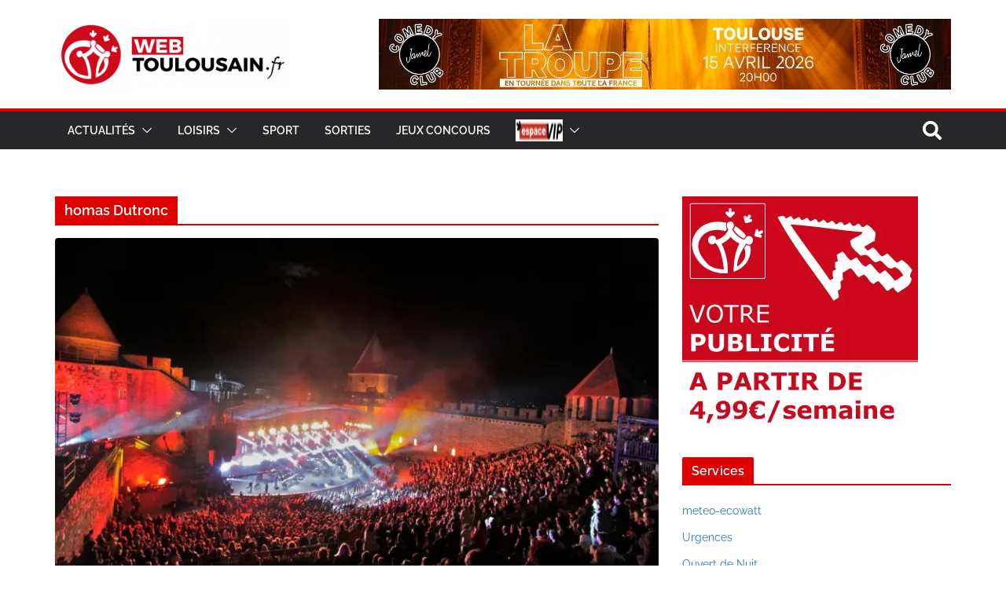

--- FILE ---
content_type: text/html; charset=UTF-8
request_url: https://webtoulousain.fr/tag/homas-dutronc/
body_size: 34145
content:
		<!doctype html>
		<html lang="fr-FR">
		
<head>

			<meta charset="UTF-8"/>
		<meta name="viewport" content="width=device-width, initial-scale=1">
		<link rel="profile" href="http://gmpg.org/xfn/11"/>
		
	<meta name='robots' content='max-image-preview:large' />
	<style>img:is([sizes="auto" i], [sizes^="auto," i]) { contain-intrinsic-size: 3000px 1500px }</style>
	<!-- Jetpack Site Verification Tags -->
<meta name="google-site-verification" content="8EiDO2pvamyzedim5fEPVbmmGRVjjaTv_cjf74x6wu8" />

	<!-- This site is optimized with the Yoast SEO Premium plugin v14.9 - https://yoast.com/wordpress/plugins/seo/ -->
	<title>homas Dutronc Archives | WebToulousain.fr</title>
	<meta name="robots" content="index, follow, max-snippet:-1, max-image-preview:large, max-video-preview:-1" />
	<link rel="canonical" href="https://www.webtoulousain.fr/tag/homas-dutronc/" />
	<meta property="og:locale" content="fr_FR" />
	<meta property="og:type" content="article" />
	<meta property="og:title" content="homas Dutronc Archives | WebToulousain.fr" />
	<meta property="og:url" content="https://www.webtoulousain.fr/tag/homas-dutronc/" />
	<meta property="og:site_name" content="WebToulousain.fr" />
	<meta property="og:image" content="https://i0.wp.com/webtoulousain.fr/wp-content/uploads/2016/12/logo-wt-carr%C3%A9-rouge.png?fit=425%2C384&#038;ssl=1" />
	<meta property="og:image:width" content="425" />
	<meta property="og:image:height" content="384" />
	<meta name="twitter:card" content="summary_large_image" />
	<meta name="twitter:site" content="@webtoulousain" />
	<script type="application/ld+json" class="yoast-schema-graph">{"@context":"https://schema.org","@graph":[{"@type":"Organization","@id":"https://webtoulousain.fr/#organization","name":"WebToulousain.fr","url":"https://webtoulousain.fr/","sameAs":["https://www.facebook.com/WebToulousain/","https://www.instagram.com/webtoulousain","https://www.youtube.com/user/WebToulousain","https://fr.pinterest.com/webtoulousain/","https://twitter.com/webtoulousain"],"logo":{"@type":"ImageObject","@id":"https://webtoulousain.fr/#logo","inLanguage":"fr-FR","url":"https://i0.wp.com/webtoulousain.fr/wp-content/uploads/2011/11/favicon.png?fit=50%2C50&ssl=1","width":50,"height":50,"caption":"WebToulousain.fr"},"image":{"@id":"https://webtoulousain.fr/#logo"}},{"@type":"WebSite","@id":"https://webtoulousain.fr/#website","url":"https://webtoulousain.fr/","name":"WebToulousain.fr","description":"Toulouse WebToulousain - Le parler toulousain ! - City guide Web toulousain \u00e0 Toulouse. Actualit\u00e9s / Loisirs / Sports / Sorties / Bons Plans","publisher":{"@id":"https://webtoulousain.fr/#organization"},"potentialAction":[{"@type":"SearchAction","target":"https://webtoulousain.fr/?s={search_term_string}","query-input":"required name=search_term_string"}],"inLanguage":"fr-FR"},{"@type":"CollectionPage","@id":"https://www.webtoulousain.fr/tag/homas-dutronc/#webpage","url":"https://www.webtoulousain.fr/tag/homas-dutronc/","name":"homas Dutronc Archives | WebToulousain.fr","isPartOf":{"@id":"https://webtoulousain.fr/#website"},"inLanguage":"fr-FR","potentialAction":[{"@type":"ReadAction","target":["https://www.webtoulousain.fr/tag/homas-dutronc/"]}]}]}</script>
	<!-- / Yoast SEO Premium plugin. -->


<link rel='dns-prefetch' href='//stats.wp.com' />
<link rel='dns-prefetch' href='//fonts.googleapis.com' />
<link rel='dns-prefetch' href='//jetpack.wordpress.com' />
<link rel='dns-prefetch' href='//s0.wp.com' />
<link rel='dns-prefetch' href='//public-api.wordpress.com' />
<link rel='dns-prefetch' href='//0.gravatar.com' />
<link rel='dns-prefetch' href='//1.gravatar.com' />
<link rel='dns-prefetch' href='//2.gravatar.com' />
<link rel='dns-prefetch' href='//widgets.wp.com' />
<link rel='preconnect' href='//i0.wp.com' />
<link rel='preconnect' href='//c0.wp.com' />
<link rel="alternate" type="application/rss+xml" title="WebToulousain.fr &raquo; Flux" href="https://webtoulousain.fr/feed/" />
<link rel="alternate" type="application/rss+xml" title="WebToulousain.fr &raquo; Flux des commentaires" href="https://webtoulousain.fr/comments/feed/" />
<link rel="alternate" type="text/calendar" title="WebToulousain.fr &raquo; Flux iCal" href="https://webtoulousain.fr/evenements/?ical=1" />
<link rel="alternate" type="application/rss+xml" title="WebToulousain.fr &raquo; Flux de l’étiquette homas Dutronc" href="https://webtoulousain.fr/tag/homas-dutronc/feed/" />
<script type="text/javascript">
/* <![CDATA[ */
window._wpemojiSettings = {"baseUrl":"https:\/\/s.w.org\/images\/core\/emoji\/16.0.1\/72x72\/","ext":".png","svgUrl":"https:\/\/s.w.org\/images\/core\/emoji\/16.0.1\/svg\/","svgExt":".svg","source":{"concatemoji":"https:\/\/webtoulousain.fr\/wp-includes\/js\/wp-emoji-release.min.js?ver=6.8.3"}};
/*! This file is auto-generated */
!function(s,n){var o,i,e;function c(e){try{var t={supportTests:e,timestamp:(new Date).valueOf()};sessionStorage.setItem(o,JSON.stringify(t))}catch(e){}}function p(e,t,n){e.clearRect(0,0,e.canvas.width,e.canvas.height),e.fillText(t,0,0);var t=new Uint32Array(e.getImageData(0,0,e.canvas.width,e.canvas.height).data),a=(e.clearRect(0,0,e.canvas.width,e.canvas.height),e.fillText(n,0,0),new Uint32Array(e.getImageData(0,0,e.canvas.width,e.canvas.height).data));return t.every(function(e,t){return e===a[t]})}function u(e,t){e.clearRect(0,0,e.canvas.width,e.canvas.height),e.fillText(t,0,0);for(var n=e.getImageData(16,16,1,1),a=0;a<n.data.length;a++)if(0!==n.data[a])return!1;return!0}function f(e,t,n,a){switch(t){case"flag":return n(e,"\ud83c\udff3\ufe0f\u200d\u26a7\ufe0f","\ud83c\udff3\ufe0f\u200b\u26a7\ufe0f")?!1:!n(e,"\ud83c\udde8\ud83c\uddf6","\ud83c\udde8\u200b\ud83c\uddf6")&&!n(e,"\ud83c\udff4\udb40\udc67\udb40\udc62\udb40\udc65\udb40\udc6e\udb40\udc67\udb40\udc7f","\ud83c\udff4\u200b\udb40\udc67\u200b\udb40\udc62\u200b\udb40\udc65\u200b\udb40\udc6e\u200b\udb40\udc67\u200b\udb40\udc7f");case"emoji":return!a(e,"\ud83e\udedf")}return!1}function g(e,t,n,a){var r="undefined"!=typeof WorkerGlobalScope&&self instanceof WorkerGlobalScope?new OffscreenCanvas(300,150):s.createElement("canvas"),o=r.getContext("2d",{willReadFrequently:!0}),i=(o.textBaseline="top",o.font="600 32px Arial",{});return e.forEach(function(e){i[e]=t(o,e,n,a)}),i}function t(e){var t=s.createElement("script");t.src=e,t.defer=!0,s.head.appendChild(t)}"undefined"!=typeof Promise&&(o="wpEmojiSettingsSupports",i=["flag","emoji"],n.supports={everything:!0,everythingExceptFlag:!0},e=new Promise(function(e){s.addEventListener("DOMContentLoaded",e,{once:!0})}),new Promise(function(t){var n=function(){try{var e=JSON.parse(sessionStorage.getItem(o));if("object"==typeof e&&"number"==typeof e.timestamp&&(new Date).valueOf()<e.timestamp+604800&&"object"==typeof e.supportTests)return e.supportTests}catch(e){}return null}();if(!n){if("undefined"!=typeof Worker&&"undefined"!=typeof OffscreenCanvas&&"undefined"!=typeof URL&&URL.createObjectURL&&"undefined"!=typeof Blob)try{var e="postMessage("+g.toString()+"("+[JSON.stringify(i),f.toString(),p.toString(),u.toString()].join(",")+"));",a=new Blob([e],{type:"text/javascript"}),r=new Worker(URL.createObjectURL(a),{name:"wpTestEmojiSupports"});return void(r.onmessage=function(e){c(n=e.data),r.terminate(),t(n)})}catch(e){}c(n=g(i,f,p,u))}t(n)}).then(function(e){for(var t in e)n.supports[t]=e[t],n.supports.everything=n.supports.everything&&n.supports[t],"flag"!==t&&(n.supports.everythingExceptFlag=n.supports.everythingExceptFlag&&n.supports[t]);n.supports.everythingExceptFlag=n.supports.everythingExceptFlag&&!n.supports.flag,n.DOMReady=!1,n.readyCallback=function(){n.DOMReady=!0}}).then(function(){return e}).then(function(){var e;n.supports.everything||(n.readyCallback(),(e=n.source||{}).concatemoji?t(e.concatemoji):e.wpemoji&&e.twemoji&&(t(e.twemoji),t(e.wpemoji)))}))}((window,document),window._wpemojiSettings);
/* ]]> */
</script>
<link rel='stylesheet' id='elementor-frontend-css' href='https://webtoulousain.fr/wp-content/plugins/elementor/assets/css/frontend.min.css?ver=3.33.2' type='text/css' media='all' />
<link rel='stylesheet' id='elementor-post-115585-css' href='https://webtoulousain.fr/wp-content/uploads/elementor/css/post-115585.css?ver=1764695011' type='text/css' media='all' />
<link rel='stylesheet' id='premium-addons-css' href='https://webtoulousain.fr/wp-content/plugins/premium-addons-for-elementor/assets/frontend/min-css/premium-addons.min.css?ver=4.11.51' type='text/css' media='all' />
<link rel='stylesheet' id='tribe-common-skeleton-style-css' href='https://webtoulousain.fr/wp-content/plugins/the-events-calendar/common/src/resources/css/common-skeleton.min.css?ver=4.12.18' type='text/css' media='all' />
<link rel='stylesheet' id='tribe-tooltip-css' href='https://webtoulousain.fr/wp-content/plugins/the-events-calendar/common/src/resources/css/tooltip.min.css?ver=4.12.18' type='text/css' media='all' />
<style id='wp-emoji-styles-inline-css' type='text/css'>

	img.wp-smiley, img.emoji {
		display: inline !important;
		border: none !important;
		box-shadow: none !important;
		height: 1em !important;
		width: 1em !important;
		margin: 0 0.07em !important;
		vertical-align: -0.1em !important;
		background: none !important;
		padding: 0 !important;
	}
</style>
<link rel='stylesheet' id='wp-block-library-css' href='https://c0.wp.com/c/6.8.3/wp-includes/css/dist/block-library/style.min.css' type='text/css' media='all' />
<style id='wp-block-library-theme-inline-css' type='text/css'>
.wp-block-audio :where(figcaption){color:#555;font-size:13px;text-align:center}.is-dark-theme .wp-block-audio :where(figcaption){color:#ffffffa6}.wp-block-audio{margin:0 0 1em}.wp-block-code{border:1px solid #ccc;border-radius:4px;font-family:Menlo,Consolas,monaco,monospace;padding:.8em 1em}.wp-block-embed :where(figcaption){color:#555;font-size:13px;text-align:center}.is-dark-theme .wp-block-embed :where(figcaption){color:#ffffffa6}.wp-block-embed{margin:0 0 1em}.blocks-gallery-caption{color:#555;font-size:13px;text-align:center}.is-dark-theme .blocks-gallery-caption{color:#ffffffa6}:root :where(.wp-block-image figcaption){color:#555;font-size:13px;text-align:center}.is-dark-theme :root :where(.wp-block-image figcaption){color:#ffffffa6}.wp-block-image{margin:0 0 1em}.wp-block-pullquote{border-bottom:4px solid;border-top:4px solid;color:currentColor;margin-bottom:1.75em}.wp-block-pullquote cite,.wp-block-pullquote footer,.wp-block-pullquote__citation{color:currentColor;font-size:.8125em;font-style:normal;text-transform:uppercase}.wp-block-quote{border-left:.25em solid;margin:0 0 1.75em;padding-left:1em}.wp-block-quote cite,.wp-block-quote footer{color:currentColor;font-size:.8125em;font-style:normal;position:relative}.wp-block-quote:where(.has-text-align-right){border-left:none;border-right:.25em solid;padding-left:0;padding-right:1em}.wp-block-quote:where(.has-text-align-center){border:none;padding-left:0}.wp-block-quote.is-large,.wp-block-quote.is-style-large,.wp-block-quote:where(.is-style-plain){border:none}.wp-block-search .wp-block-search__label{font-weight:700}.wp-block-search__button{border:1px solid #ccc;padding:.375em .625em}:where(.wp-block-group.has-background){padding:1.25em 2.375em}.wp-block-separator.has-css-opacity{opacity:.4}.wp-block-separator{border:none;border-bottom:2px solid;margin-left:auto;margin-right:auto}.wp-block-separator.has-alpha-channel-opacity{opacity:1}.wp-block-separator:not(.is-style-wide):not(.is-style-dots){width:100px}.wp-block-separator.has-background:not(.is-style-dots){border-bottom:none;height:1px}.wp-block-separator.has-background:not(.is-style-wide):not(.is-style-dots){height:2px}.wp-block-table{margin:0 0 1em}.wp-block-table td,.wp-block-table th{word-break:normal}.wp-block-table :where(figcaption){color:#555;font-size:13px;text-align:center}.is-dark-theme .wp-block-table :where(figcaption){color:#ffffffa6}.wp-block-video :where(figcaption){color:#555;font-size:13px;text-align:center}.is-dark-theme .wp-block-video :where(figcaption){color:#ffffffa6}.wp-block-video{margin:0 0 1em}:root :where(.wp-block-template-part.has-background){margin-bottom:0;margin-top:0;padding:1.25em 2.375em}
</style>
<link rel='stylesheet' id='mediaelement-css' href='https://c0.wp.com/c/6.8.3/wp-includes/js/mediaelement/mediaelementplayer-legacy.min.css' type='text/css' media='all' />
<link rel='stylesheet' id='wp-mediaelement-css' href='https://c0.wp.com/c/6.8.3/wp-includes/js/mediaelement/wp-mediaelement.min.css' type='text/css' media='all' />
<style id='jetpack-sharing-buttons-style-inline-css' type='text/css'>
.jetpack-sharing-buttons__services-list{display:flex;flex-direction:row;flex-wrap:wrap;gap:0;list-style-type:none;margin:5px;padding:0}.jetpack-sharing-buttons__services-list.has-small-icon-size{font-size:12px}.jetpack-sharing-buttons__services-list.has-normal-icon-size{font-size:16px}.jetpack-sharing-buttons__services-list.has-large-icon-size{font-size:24px}.jetpack-sharing-buttons__services-list.has-huge-icon-size{font-size:36px}@media print{.jetpack-sharing-buttons__services-list{display:none!important}}.editor-styles-wrapper .wp-block-jetpack-sharing-buttons{gap:0;padding-inline-start:0}ul.jetpack-sharing-buttons__services-list.has-background{padding:1.25em 2.375em}
</style>
<style id='global-styles-inline-css' type='text/css'>
:root{--wp--preset--aspect-ratio--square: 1;--wp--preset--aspect-ratio--4-3: 4/3;--wp--preset--aspect-ratio--3-4: 3/4;--wp--preset--aspect-ratio--3-2: 3/2;--wp--preset--aspect-ratio--2-3: 2/3;--wp--preset--aspect-ratio--16-9: 16/9;--wp--preset--aspect-ratio--9-16: 9/16;--wp--preset--color--black: #000000;--wp--preset--color--cyan-bluish-gray: #abb8c3;--wp--preset--color--white: #ffffff;--wp--preset--color--pale-pink: #f78da7;--wp--preset--color--vivid-red: #cf2e2e;--wp--preset--color--luminous-vivid-orange: #ff6900;--wp--preset--color--luminous-vivid-amber: #fcb900;--wp--preset--color--light-green-cyan: #7bdcb5;--wp--preset--color--vivid-green-cyan: #00d084;--wp--preset--color--pale-cyan-blue: #8ed1fc;--wp--preset--color--vivid-cyan-blue: #0693e3;--wp--preset--color--vivid-purple: #9b51e0;--wp--preset--color--cm-color-1: #257BC1;--wp--preset--color--cm-color-2: #2270B0;--wp--preset--color--cm-color-3: #FFFFFF;--wp--preset--color--cm-color-4: #F9FEFD;--wp--preset--color--cm-color-5: #27272A;--wp--preset--color--cm-color-6: #16181A;--wp--preset--color--cm-color-7: #8F8F8F;--wp--preset--color--cm-color-8: #FFFFFF;--wp--preset--color--cm-color-9: #C7C7C7;--wp--preset--gradient--vivid-cyan-blue-to-vivid-purple: linear-gradient(135deg,rgba(6,147,227,1) 0%,rgb(155,81,224) 100%);--wp--preset--gradient--light-green-cyan-to-vivid-green-cyan: linear-gradient(135deg,rgb(122,220,180) 0%,rgb(0,208,130) 100%);--wp--preset--gradient--luminous-vivid-amber-to-luminous-vivid-orange: linear-gradient(135deg,rgba(252,185,0,1) 0%,rgba(255,105,0,1) 100%);--wp--preset--gradient--luminous-vivid-orange-to-vivid-red: linear-gradient(135deg,rgba(255,105,0,1) 0%,rgb(207,46,46) 100%);--wp--preset--gradient--very-light-gray-to-cyan-bluish-gray: linear-gradient(135deg,rgb(238,238,238) 0%,rgb(169,184,195) 100%);--wp--preset--gradient--cool-to-warm-spectrum: linear-gradient(135deg,rgb(74,234,220) 0%,rgb(151,120,209) 20%,rgb(207,42,186) 40%,rgb(238,44,130) 60%,rgb(251,105,98) 80%,rgb(254,248,76) 100%);--wp--preset--gradient--blush-light-purple: linear-gradient(135deg,rgb(255,206,236) 0%,rgb(152,150,240) 100%);--wp--preset--gradient--blush-bordeaux: linear-gradient(135deg,rgb(254,205,165) 0%,rgb(254,45,45) 50%,rgb(107,0,62) 100%);--wp--preset--gradient--luminous-dusk: linear-gradient(135deg,rgb(255,203,112) 0%,rgb(199,81,192) 50%,rgb(65,88,208) 100%);--wp--preset--gradient--pale-ocean: linear-gradient(135deg,rgb(255,245,203) 0%,rgb(182,227,212) 50%,rgb(51,167,181) 100%);--wp--preset--gradient--electric-grass: linear-gradient(135deg,rgb(202,248,128) 0%,rgb(113,206,126) 100%);--wp--preset--gradient--midnight: linear-gradient(135deg,rgb(2,3,129) 0%,rgb(40,116,252) 100%);--wp--preset--font-size--small: 13px;--wp--preset--font-size--medium: 16px;--wp--preset--font-size--large: 20px;--wp--preset--font-size--x-large: 24px;--wp--preset--font-size--xx-large: 30px;--wp--preset--font-size--huge: 36px;--wp--preset--font-family--dm-sans: DM Sans, sans-serif;--wp--preset--font-family--public-sans: Public Sans, sans-serif;--wp--preset--font-family--roboto: Roboto, sans-serif;--wp--preset--font-family--segoe-ui: Segoe UI, Arial, sans-serif;--wp--preset--font-family--ibm-plex-serif: IBM Plex Serif, sans-serif;--wp--preset--font-family--inter: Inter, sans-serif;--wp--preset--spacing--20: 0.44rem;--wp--preset--spacing--30: 0.67rem;--wp--preset--spacing--40: 1rem;--wp--preset--spacing--50: 1.5rem;--wp--preset--spacing--60: 2.25rem;--wp--preset--spacing--70: 3.38rem;--wp--preset--spacing--80: 5.06rem;--wp--preset--shadow--natural: 6px 6px 9px rgba(0, 0, 0, 0.2);--wp--preset--shadow--deep: 12px 12px 50px rgba(0, 0, 0, 0.4);--wp--preset--shadow--sharp: 6px 6px 0px rgba(0, 0, 0, 0.2);--wp--preset--shadow--outlined: 6px 6px 0px -3px rgba(255, 255, 255, 1), 6px 6px rgba(0, 0, 0, 1);--wp--preset--shadow--crisp: 6px 6px 0px rgba(0, 0, 0, 1);}:root { --wp--style--global--content-size: 760px;--wp--style--global--wide-size: 1160px; }:where(body) { margin: 0; }.wp-site-blocks > .alignleft { float: left; margin-right: 2em; }.wp-site-blocks > .alignright { float: right; margin-left: 2em; }.wp-site-blocks > .aligncenter { justify-content: center; margin-left: auto; margin-right: auto; }:where(.wp-site-blocks) > * { margin-block-start: 24px; margin-block-end: 0; }:where(.wp-site-blocks) > :first-child { margin-block-start: 0; }:where(.wp-site-blocks) > :last-child { margin-block-end: 0; }:root { --wp--style--block-gap: 24px; }:root :where(.is-layout-flow) > :first-child{margin-block-start: 0;}:root :where(.is-layout-flow) > :last-child{margin-block-end: 0;}:root :where(.is-layout-flow) > *{margin-block-start: 24px;margin-block-end: 0;}:root :where(.is-layout-constrained) > :first-child{margin-block-start: 0;}:root :where(.is-layout-constrained) > :last-child{margin-block-end: 0;}:root :where(.is-layout-constrained) > *{margin-block-start: 24px;margin-block-end: 0;}:root :where(.is-layout-flex){gap: 24px;}:root :where(.is-layout-grid){gap: 24px;}.is-layout-flow > .alignleft{float: left;margin-inline-start: 0;margin-inline-end: 2em;}.is-layout-flow > .alignright{float: right;margin-inline-start: 2em;margin-inline-end: 0;}.is-layout-flow > .aligncenter{margin-left: auto !important;margin-right: auto !important;}.is-layout-constrained > .alignleft{float: left;margin-inline-start: 0;margin-inline-end: 2em;}.is-layout-constrained > .alignright{float: right;margin-inline-start: 2em;margin-inline-end: 0;}.is-layout-constrained > .aligncenter{margin-left: auto !important;margin-right: auto !important;}.is-layout-constrained > :where(:not(.alignleft):not(.alignright):not(.alignfull)){max-width: var(--wp--style--global--content-size);margin-left: auto !important;margin-right: auto !important;}.is-layout-constrained > .alignwide{max-width: var(--wp--style--global--wide-size);}body .is-layout-flex{display: flex;}.is-layout-flex{flex-wrap: wrap;align-items: center;}.is-layout-flex > :is(*, div){margin: 0;}body .is-layout-grid{display: grid;}.is-layout-grid > :is(*, div){margin: 0;}body{padding-top: 0px;padding-right: 0px;padding-bottom: 0px;padding-left: 0px;}a:where(:not(.wp-element-button)){text-decoration: underline;}:root :where(.wp-element-button, .wp-block-button__link){background-color: #32373c;border-width: 0;color: #fff;font-family: inherit;font-size: inherit;line-height: inherit;padding: calc(0.667em + 2px) calc(1.333em + 2px);text-decoration: none;}.has-black-color{color: var(--wp--preset--color--black) !important;}.has-cyan-bluish-gray-color{color: var(--wp--preset--color--cyan-bluish-gray) !important;}.has-white-color{color: var(--wp--preset--color--white) !important;}.has-pale-pink-color{color: var(--wp--preset--color--pale-pink) !important;}.has-vivid-red-color{color: var(--wp--preset--color--vivid-red) !important;}.has-luminous-vivid-orange-color{color: var(--wp--preset--color--luminous-vivid-orange) !important;}.has-luminous-vivid-amber-color{color: var(--wp--preset--color--luminous-vivid-amber) !important;}.has-light-green-cyan-color{color: var(--wp--preset--color--light-green-cyan) !important;}.has-vivid-green-cyan-color{color: var(--wp--preset--color--vivid-green-cyan) !important;}.has-pale-cyan-blue-color{color: var(--wp--preset--color--pale-cyan-blue) !important;}.has-vivid-cyan-blue-color{color: var(--wp--preset--color--vivid-cyan-blue) !important;}.has-vivid-purple-color{color: var(--wp--preset--color--vivid-purple) !important;}.has-cm-color-1-color{color: var(--wp--preset--color--cm-color-1) !important;}.has-cm-color-2-color{color: var(--wp--preset--color--cm-color-2) !important;}.has-cm-color-3-color{color: var(--wp--preset--color--cm-color-3) !important;}.has-cm-color-4-color{color: var(--wp--preset--color--cm-color-4) !important;}.has-cm-color-5-color{color: var(--wp--preset--color--cm-color-5) !important;}.has-cm-color-6-color{color: var(--wp--preset--color--cm-color-6) !important;}.has-cm-color-7-color{color: var(--wp--preset--color--cm-color-7) !important;}.has-cm-color-8-color{color: var(--wp--preset--color--cm-color-8) !important;}.has-cm-color-9-color{color: var(--wp--preset--color--cm-color-9) !important;}.has-black-background-color{background-color: var(--wp--preset--color--black) !important;}.has-cyan-bluish-gray-background-color{background-color: var(--wp--preset--color--cyan-bluish-gray) !important;}.has-white-background-color{background-color: var(--wp--preset--color--white) !important;}.has-pale-pink-background-color{background-color: var(--wp--preset--color--pale-pink) !important;}.has-vivid-red-background-color{background-color: var(--wp--preset--color--vivid-red) !important;}.has-luminous-vivid-orange-background-color{background-color: var(--wp--preset--color--luminous-vivid-orange) !important;}.has-luminous-vivid-amber-background-color{background-color: var(--wp--preset--color--luminous-vivid-amber) !important;}.has-light-green-cyan-background-color{background-color: var(--wp--preset--color--light-green-cyan) !important;}.has-vivid-green-cyan-background-color{background-color: var(--wp--preset--color--vivid-green-cyan) !important;}.has-pale-cyan-blue-background-color{background-color: var(--wp--preset--color--pale-cyan-blue) !important;}.has-vivid-cyan-blue-background-color{background-color: var(--wp--preset--color--vivid-cyan-blue) !important;}.has-vivid-purple-background-color{background-color: var(--wp--preset--color--vivid-purple) !important;}.has-cm-color-1-background-color{background-color: var(--wp--preset--color--cm-color-1) !important;}.has-cm-color-2-background-color{background-color: var(--wp--preset--color--cm-color-2) !important;}.has-cm-color-3-background-color{background-color: var(--wp--preset--color--cm-color-3) !important;}.has-cm-color-4-background-color{background-color: var(--wp--preset--color--cm-color-4) !important;}.has-cm-color-5-background-color{background-color: var(--wp--preset--color--cm-color-5) !important;}.has-cm-color-6-background-color{background-color: var(--wp--preset--color--cm-color-6) !important;}.has-cm-color-7-background-color{background-color: var(--wp--preset--color--cm-color-7) !important;}.has-cm-color-8-background-color{background-color: var(--wp--preset--color--cm-color-8) !important;}.has-cm-color-9-background-color{background-color: var(--wp--preset--color--cm-color-9) !important;}.has-black-border-color{border-color: var(--wp--preset--color--black) !important;}.has-cyan-bluish-gray-border-color{border-color: var(--wp--preset--color--cyan-bluish-gray) !important;}.has-white-border-color{border-color: var(--wp--preset--color--white) !important;}.has-pale-pink-border-color{border-color: var(--wp--preset--color--pale-pink) !important;}.has-vivid-red-border-color{border-color: var(--wp--preset--color--vivid-red) !important;}.has-luminous-vivid-orange-border-color{border-color: var(--wp--preset--color--luminous-vivid-orange) !important;}.has-luminous-vivid-amber-border-color{border-color: var(--wp--preset--color--luminous-vivid-amber) !important;}.has-light-green-cyan-border-color{border-color: var(--wp--preset--color--light-green-cyan) !important;}.has-vivid-green-cyan-border-color{border-color: var(--wp--preset--color--vivid-green-cyan) !important;}.has-pale-cyan-blue-border-color{border-color: var(--wp--preset--color--pale-cyan-blue) !important;}.has-vivid-cyan-blue-border-color{border-color: var(--wp--preset--color--vivid-cyan-blue) !important;}.has-vivid-purple-border-color{border-color: var(--wp--preset--color--vivid-purple) !important;}.has-cm-color-1-border-color{border-color: var(--wp--preset--color--cm-color-1) !important;}.has-cm-color-2-border-color{border-color: var(--wp--preset--color--cm-color-2) !important;}.has-cm-color-3-border-color{border-color: var(--wp--preset--color--cm-color-3) !important;}.has-cm-color-4-border-color{border-color: var(--wp--preset--color--cm-color-4) !important;}.has-cm-color-5-border-color{border-color: var(--wp--preset--color--cm-color-5) !important;}.has-cm-color-6-border-color{border-color: var(--wp--preset--color--cm-color-6) !important;}.has-cm-color-7-border-color{border-color: var(--wp--preset--color--cm-color-7) !important;}.has-cm-color-8-border-color{border-color: var(--wp--preset--color--cm-color-8) !important;}.has-cm-color-9-border-color{border-color: var(--wp--preset--color--cm-color-9) !important;}.has-vivid-cyan-blue-to-vivid-purple-gradient-background{background: var(--wp--preset--gradient--vivid-cyan-blue-to-vivid-purple) !important;}.has-light-green-cyan-to-vivid-green-cyan-gradient-background{background: var(--wp--preset--gradient--light-green-cyan-to-vivid-green-cyan) !important;}.has-luminous-vivid-amber-to-luminous-vivid-orange-gradient-background{background: var(--wp--preset--gradient--luminous-vivid-amber-to-luminous-vivid-orange) !important;}.has-luminous-vivid-orange-to-vivid-red-gradient-background{background: var(--wp--preset--gradient--luminous-vivid-orange-to-vivid-red) !important;}.has-very-light-gray-to-cyan-bluish-gray-gradient-background{background: var(--wp--preset--gradient--very-light-gray-to-cyan-bluish-gray) !important;}.has-cool-to-warm-spectrum-gradient-background{background: var(--wp--preset--gradient--cool-to-warm-spectrum) !important;}.has-blush-light-purple-gradient-background{background: var(--wp--preset--gradient--blush-light-purple) !important;}.has-blush-bordeaux-gradient-background{background: var(--wp--preset--gradient--blush-bordeaux) !important;}.has-luminous-dusk-gradient-background{background: var(--wp--preset--gradient--luminous-dusk) !important;}.has-pale-ocean-gradient-background{background: var(--wp--preset--gradient--pale-ocean) !important;}.has-electric-grass-gradient-background{background: var(--wp--preset--gradient--electric-grass) !important;}.has-midnight-gradient-background{background: var(--wp--preset--gradient--midnight) !important;}.has-small-font-size{font-size: var(--wp--preset--font-size--small) !important;}.has-medium-font-size{font-size: var(--wp--preset--font-size--medium) !important;}.has-large-font-size{font-size: var(--wp--preset--font-size--large) !important;}.has-x-large-font-size{font-size: var(--wp--preset--font-size--x-large) !important;}.has-xx-large-font-size{font-size: var(--wp--preset--font-size--xx-large) !important;}.has-huge-font-size{font-size: var(--wp--preset--font-size--huge) !important;}.has-dm-sans-font-family{font-family: var(--wp--preset--font-family--dm-sans) !important;}.has-public-sans-font-family{font-family: var(--wp--preset--font-family--public-sans) !important;}.has-roboto-font-family{font-family: var(--wp--preset--font-family--roboto) !important;}.has-segoe-ui-font-family{font-family: var(--wp--preset--font-family--segoe-ui) !important;}.has-ibm-plex-serif-font-family{font-family: var(--wp--preset--font-family--ibm-plex-serif) !important;}.has-inter-font-family{font-family: var(--wp--preset--font-family--inter) !important;}
:root :where(.wp-block-pullquote){font-size: 1.5em;line-height: 1.6;}
</style>
<link rel='stylesheet' id='dashicons-css' href='https://c0.wp.com/c/6.8.3/wp-includes/css/dashicons.min.css' type='text/css' media='all' />
<link rel='stylesheet' id='everest-forms-general-css' href='https://webtoulousain.fr/wp-content/plugins/everest-forms/assets/css/everest-forms.css?ver=3.4.1' type='text/css' media='all' />
<link rel='stylesheet' id='jquery-intl-tel-input-css' href='https://webtoulousain.fr/wp-content/plugins/everest-forms/assets/css/intlTelInput.css?ver=3.4.1' type='text/css' media='all' />
<link rel='stylesheet' id='ihc_front_end_style-css' href='https://webtoulousain.fr/wp-content/plugins/indeed-membership-pro/assets/css/style.css?ver=6.8.3' type='text/css' media='all' />
<link rel='stylesheet' id='ihc_templates_style-css' href='https://webtoulousain.fr/wp-content/plugins/indeed-membership-pro/assets/css/templates.min.css?ver=1.1' type='text/css' media='all' />
<link rel='stylesheet' id='SFSIPLUSmainCss-css' href='https://webtoulousain.fr/wp-content/plugins/ultimate-social-media-plus/css/sfsi-style.css?ver=3.7.1' type='text/css' media='all' />
<link rel='stylesheet' id='ump_dma-public-style-css' href='https://webtoulousain.fr/wp-content/plugins/ump-delete-my-account/assets/css/public.css?ver=6.8.3' type='text/css' media='all' />
<link rel='stylesheet' id='ump_esh-public-style-css' href='https://webtoulousain.fr/wp-content/plugins/ump-extended-shortcodes/assets/css/public.css?ver=6.8.3' type='text/css' media='all' />
<link rel='stylesheet' id='colormag_style-css' href='https://webtoulousain.fr/wp-content/themes/colormag/style.css?ver=1764738075' type='text/css' media='all' />
<style id='colormag_style-inline-css' type='text/css'>
.colormag-button,
			blockquote, button,
			input[type=reset],
			input[type=button],
			input[type=submit],
			.cm-home-icon.front_page_on,
			.cm-post-categories a,
			.cm-primary-nav ul li ul li:hover,
			.cm-primary-nav ul li.current-menu-item,
			.cm-primary-nav ul li.current_page_ancestor,
			.cm-primary-nav ul li.current-menu-ancestor,
			.cm-primary-nav ul li.current_page_item,
			.cm-primary-nav ul li:hover,
			.cm-primary-nav ul li.focus,
			.cm-mobile-nav li a:hover,
			.colormag-header-clean #cm-primary-nav .cm-menu-toggle:hover,
			.cm-header .cm-mobile-nav li:hover,
			.cm-header .cm-mobile-nav li.current-page-ancestor,
			.cm-header .cm-mobile-nav li.current-menu-ancestor,
			.cm-header .cm-mobile-nav li.current-page-item,
			.cm-header .cm-mobile-nav li.current-menu-item,
			.cm-primary-nav ul li.focus > a,
			.cm-layout-2 .cm-primary-nav ul ul.sub-menu li.focus > a,
			.cm-mobile-nav .current-menu-item>a, .cm-mobile-nav .current_page_item>a,
			.colormag-header-clean .cm-mobile-nav li:hover > a,
			.colormag-header-clean .cm-mobile-nav li.current-page-ancestor > a,
			.colormag-header-clean .cm-mobile-nav li.current-menu-ancestor > a,
			.colormag-header-clean .cm-mobile-nav li.current-page-item > a,
			.colormag-header-clean .cm-mobile-nav li.current-menu-item > a,
			.fa.search-top:hover,
			.widget_call_to_action .btn--primary,
			.colormag-footer--classic .cm-footer-cols .cm-row .cm-widget-title span::before,
			.colormag-footer--classic-bordered .cm-footer-cols .cm-row .cm-widget-title span::before,
			.cm-featured-posts .cm-widget-title span,
			.cm-featured-category-slider-widget .cm-slide-content .cm-entry-header-meta .cm-post-categories a,
			.cm-highlighted-posts .cm-post-content .cm-entry-header-meta .cm-post-categories a,
			.cm-category-slide-next, .cm-category-slide-prev, .slide-next,
			.slide-prev, .cm-tabbed-widget ul li, .cm-posts .wp-pagenavi .current,
			.cm-posts .wp-pagenavi a:hover, .cm-secondary .cm-widget-title span,
			.cm-posts .post .cm-post-content .cm-entry-header-meta .cm-post-categories a,
			.cm-page-header .cm-page-title span, .entry-meta .post-format i,
			.format-link .cm-entry-summary a, .cm-entry-button, .infinite-scroll .tg-infinite-scroll,
			.no-more-post-text, .pagination span,
			.comments-area .comment-author-link span,
			.cm-footer-cols .cm-row .cm-widget-title span,
			.advertisement_above_footer .cm-widget-title span,
			.error, .cm-primary .cm-widget-title span,
			.related-posts-wrapper.style-three .cm-post-content .cm-entry-title a:hover:before,
			.cm-slider-area .cm-widget-title span,
			.cm-beside-slider-widget .cm-widget-title span,
			.top-full-width-sidebar .cm-widget-title span,
			.wp-block-quote, .wp-block-quote.is-style-large,
			.wp-block-quote.has-text-align-right,
			.cm-error-404 .cm-btn, .widget .wp-block-heading, .wp-block-search button,
			.widget a::before, .cm-post-date a::before,
			.byline a::before,
			.colormag-footer--classic-bordered .cm-widget-title::before,
			.wp-block-button__link,
			#cm-tertiary .cm-widget-title span,
			.link-pagination .post-page-numbers.current,
			.wp-block-query-pagination-numbers .page-numbers.current,
			.wp-element-button,
			.wp-block-button .wp-block-button__link,
			.wp-element-button,
			.cm-layout-2 .cm-primary-nav ul ul.sub-menu li:hover,
			.cm-layout-2 .cm-primary-nav ul ul.sub-menu li.current-menu-ancestor,
			.cm-layout-2 .cm-primary-nav ul ul.sub-menu li.current-menu-item,
			.cm-layout-2 .cm-primary-nav ul ul.sub-menu li.focus,
			.search-wrap button,
			.page-numbers .current,
			.cm-footer-builder .cm-widget-title span,
			.wp-block-search .wp-element-button:hover{background-color:#dd0000;}a,
			.cm-layout-2 #cm-primary-nav .fa.search-top:hover,
			.cm-layout-2 #cm-primary-nav.cm-mobile-nav .cm-random-post a:hover .fa-random,
			.cm-layout-2 #cm-primary-nav.cm-primary-nav .cm-random-post a:hover .fa-random,
			.cm-layout-2 .breaking-news .newsticker a:hover,
			.cm-layout-2 .cm-primary-nav ul li.current-menu-item > a,
			.cm-layout-2 .cm-primary-nav ul li.current_page_item > a,
			.cm-layout-2 .cm-primary-nav ul li:hover > a,
			.cm-layout-2 .cm-primary-nav ul li.focus > a
			.dark-skin .cm-layout-2-style-1 #cm-primary-nav.cm-primary-nav .cm-home-icon:hover .fa,
			.byline a:hover, .comments a:hover, .cm-edit-link a:hover, .cm-post-date a:hover,
			.social-links:not(.cm-header-actions .social-links) i.fa:hover, .cm-tag-links a:hover,
			.colormag-header-clean .social-links li:hover i.fa, .cm-layout-2-style-1 .social-links li:hover i.fa,
			.colormag-header-clean .breaking-news .newsticker a:hover, .widget_featured_posts .article-content .cm-entry-title a:hover,
			.widget_featured_slider .slide-content .cm-below-entry-meta .byline a:hover,
			.widget_featured_slider .slide-content .cm-below-entry-meta .comments a:hover,
			.widget_featured_slider .slide-content .cm-below-entry-meta .cm-post-date a:hover,
			.widget_featured_slider .slide-content .cm-entry-title a:hover,
			.widget_block_picture_news.widget_featured_posts .article-content .cm-entry-title a:hover,
			.widget_highlighted_posts .article-content .cm-below-entry-meta .byline a:hover,
			.widget_highlighted_posts .article-content .cm-below-entry-meta .comments a:hover,
			.widget_highlighted_posts .article-content .cm-below-entry-meta .cm-post-date a:hover,
			.widget_highlighted_posts .article-content .cm-entry-title a:hover, i.fa-arrow-up, i.fa-arrow-down,
			.cm-site-title a, #content .post .article-content .cm-entry-title a:hover, .entry-meta .byline i,
			.entry-meta .cat-links i, .entry-meta a, .post .cm-entry-title a:hover, .search .cm-entry-title a:hover,
			.entry-meta .comments-link a:hover, .entry-meta .cm-edit-link a:hover, .entry-meta .cm-post-date a:hover,
			.entry-meta .cm-tag-links a:hover, .single #content .tags a:hover, .count, .next a:hover, .previous a:hover,
			.related-posts-main-title .fa, .single-related-posts .article-content .cm-entry-title a:hover,
			.pagination a span:hover,
			#content .comments-area a.comment-cm-edit-link:hover, #content .comments-area a.comment-permalink:hover,
			#content .comments-area article header cite a:hover, .comments-area .comment-author-link a:hover,
			.comment .comment-reply-link:hover,
			.nav-next a, .nav-previous a,
			#cm-footer .cm-footer-menu ul li a:hover,
			.cm-footer-cols .cm-row a:hover, a#scroll-up i, .related-posts-wrapper-flyout .cm-entry-title a:hover,
			.human-diff-time .human-diff-time-display:hover,
			.cm-layout-2-style-1 #cm-primary-nav .fa:hover,
			.cm-footer-bar a,
			.cm-post-date a:hover,
			.cm-author a:hover,
			.cm-comments-link a:hover,
			.cm-tag-links a:hover,
			.cm-edit-link a:hover,
			.cm-footer-bar .copyright a,
			.cm-featured-posts .cm-entry-title a:hover,
			.cm-posts .post .cm-post-content .cm-entry-title a:hover,
			.cm-posts .post .single-title-above .cm-entry-title a:hover,
			.cm-layout-2 .cm-primary-nav ul li:hover > a,
			.cm-layout-2 #cm-primary-nav .fa:hover,
			.cm-entry-title a:hover,
			button:hover, input[type="button"]:hover,
			input[type="reset"]:hover,
			input[type="submit"]:hover,
			.wp-block-button .wp-block-button__link:hover,
			.cm-button:hover,
			.wp-element-button:hover,
			li.product .added_to_cart:hover,
			.comments-area .comment-permalink:hover,
			.cm-footer-bar-area .cm-footer-bar__2 a{color:#dd0000;}#cm-primary-nav,
			.cm-contained .cm-header-2 .cm-row, .cm-header-builder.cm-full-width .cm-main-header .cm-header-bottom-row{border-top-color:#dd0000;}.cm-layout-2 #cm-primary-nav,
			.cm-layout-2 .cm-primary-nav ul ul.sub-menu li:hover,
			.cm-layout-2 .cm-primary-nav ul > li:hover > a,
			.cm-layout-2 .cm-primary-nav ul > li.current-menu-item > a,
			.cm-layout-2 .cm-primary-nav ul > li.current-menu-ancestor > a,
			.cm-layout-2 .cm-primary-nav ul ul.sub-menu li.current-menu-ancestor,
			.cm-layout-2 .cm-primary-nav ul ul.sub-menu li.current-menu-item,
			.cm-layout-2 .cm-primary-nav ul ul.sub-menu li.focus,
			cm-layout-2 .cm-primary-nav ul ul.sub-menu li.current-menu-ancestor,
			cm-layout-2 .cm-primary-nav ul ul.sub-menu li.current-menu-item,
			cm-layout-2 #cm-primary-nav .cm-menu-toggle:hover,
			cm-layout-2 #cm-primary-nav.cm-mobile-nav .cm-menu-toggle,
			cm-layout-2 .cm-primary-nav ul > li:hover > a,
			cm-layout-2 .cm-primary-nav ul > li.current-menu-item > a,
			cm-layout-2 .cm-primary-nav ul > li.current-menu-ancestor > a,
			.cm-layout-2 .cm-primary-nav ul li.focus > a, .pagination a span:hover,
			.cm-error-404 .cm-btn,
			.single-post .cm-post-categories a::after,
			.widget .block-title,
			.cm-layout-2 .cm-primary-nav ul li.focus > a,
			button,
			input[type="button"],
			input[type="reset"],
			input[type="submit"],
			.wp-block-button .wp-block-button__link,
			.cm-button,
			.wp-element-button,
			li.product .added_to_cart{border-color:#dd0000;}.cm-secondary .cm-widget-title,
			#cm-tertiary .cm-widget-title,
			.widget_featured_posts .widget-title,
			#secondary .widget-title,
			#cm-tertiary .widget-title,
			.cm-page-header .cm-page-title,
			.cm-footer-cols .cm-row .widget-title,
			.advertisement_above_footer .widget-title,
			#primary .widget-title,
			.widget_slider_area .widget-title,
			.widget_beside_slider .widget-title,
			.top-full-width-sidebar .widget-title,
			.cm-footer-cols .cm-row .cm-widget-title,
			.cm-footer-bar .copyright a,
			.cm-layout-2.cm-layout-2-style-2 #cm-primary-nav,
			.cm-layout-2 .cm-primary-nav ul > li:hover > a,
			.cm-footer-builder .cm-widget-title,
			.cm-layout-2 .cm-primary-nav ul > li.current-menu-item > a{border-bottom-color:#dd0000;}body{color:#444444;}.cm-posts .post{box-shadow:0px 0px 2px 0px #E4E4E7;}body,
			button,
			input,
			select,
			textarea,
			blockquote p,
			.entry-meta,
			.cm-entry-button,
			dl,
			.previous a,
			.next a,
			.nav-previous a,
			.nav-next a,
			#respond h3#reply-title #cancel-comment-reply-link,
			#respond form input[type="text"],
			#respond form textarea,
			.cm-secondary .widget,
			.cm-error-404 .widget,
			.cm-entry-summary p{font-family:Open Sans;}h1 ,h2, h3, h4, h5, h6{font-family:Open Sans;}@media screen and (min-width: 992px) {.cm-primary{width:70%;}}.colormag-button,
			input[type="reset"],
			input[type="button"],
			input[type="submit"],
			button,
			.cm-entry-button span,
			.wp-block-button .wp-block-button__link{color:#ffffff;}.cm-top-bar{background-color:#ffffff;}.cm-content{background-color:#ffffff;background-size:contain;}body,body.boxed{background-color:ffffff;background-position:;background-size:cover;background-attachment:fixed;background-repeat:no-repeat;}.cm-header .cm-menu-toggle svg,
			.cm-header .cm-menu-toggle svg{fill:#fff;}.cm-footer-bar-area .cm-footer-bar__2 a{color:#207daf;}.elementor .elementor-widget-wrap .tg-module-wrapper .module-title span,
			.elementor .elementor-widget-wrap .tg-module-wrapper .tg-post-category,
			.elementor .elementor-widget-wrap .tg-module-wrapper.tg-module-block.tg-module-block--style-5 .tg_module_block .read-more,
				.elementor .elementor-widget-wrap .tg-module-wrapper tg-module-block.tg-module-block--style-10 .tg_module_block.tg_module_block--list-small:before{background-color:#dd0000;}.elementor .elementor-widget-wrap .tg-module-wrapper .tg-module-meta .tg-module-comments a:hover,
			.elementor .elementor-widget-wrap .tg-module-wrapper .tg-module-meta .tg-post-auther-name a:hover,
			.elementor .elementor-widget-wrap .tg-module-wrapper .tg-module-meta .tg-post-date a:hover,
			.elementor .elementor-widget-wrap .tg-module-wrapper .tg-module-title:hover a,
			.elementor .elementor-widget-wrap .tg-module-wrapper.tg-module-block.tg-module-block--style-7 .tg_module_block--white .tg-module-comments a:hover,
			.elementor .elementor-widget-wrap .tg-module-wrapper.tg-module-block.tg-module-block--style-7 .tg_module_block--white .tg-post-auther-name a:hover,
			.elementor .elementor-widget-wrap .tg-module-wrapper.tg-module-block.tg-module-block--style-7 .tg_module_block--white .tg-post-date a:hover,
			.elementor .elementor-widget-wrap .tg-module-wrapper.tg-module-grid .tg_module_grid .tg-module-info .tg-module-meta a:hover,
			.elementor .elementor-widget-wrap .tg-module-wrapper.tg-module-block.tg-module-block--style-7 .tg_module_block--white .tg-module-title a:hover,
			.elementor .elementor-widget-wrap .tg-trending-news .trending-news-wrapper a:hover,
			.elementor .elementor-widget-wrap .tg-trending-news .swiper-controls .swiper-button-next:hover, .elementor .elementor-widget-wrap .tg-trending-news .swiper-controls .swiper-button-prev:hover,
			.elementor .elementor-widget-wrap .tg-module-wrapper.tg-module-block.tg-module-block--style-10 .tg_module_block--white .tg-module-title a:hover,
			.elementor .elementor-widget-wrap .tg-module-wrapper.tg-module-block.tg-module-block--style-10 .tg_module_block--white .tg-post-auther-name a:hover,
			.elementor .elementor-widget-wrap .tg-module-wrapper.tg-module-block.tg-module-block--style-10 .tg_module_block--white .tg-post-date a:hover,
			.elementor .elementor-widget-wrap .tg-module-wrapper.tg-module-block.tg-module-block--style-10 .tg_module_block--white .tg-module-comments a:hover{color:#dd0000;}.elementor .elementor-widget-wrap .tg-trending-news .swiper-controls .swiper-button-next:hover,
			.elementor .elementor-widget-wrap .tg-trending-news .swiper-controls .swiper-button-prev:hover{border-color:#dd0000;} :root{--cm-color-1: #257BC1;--cm-color-2: #2270B0;--cm-color-3: #FFFFFF;--cm-color-4: #F9FEFD;--cm-color-5: #27272A;--cm-color-6: #16181A;--cm-color-7: #8F8F8F;--cm-color-8: #FFFFFF;--cm-color-9: #C7C7C7;}.colormag-button,
			blockquote, button,
			input[type=reset],
			input[type=button],
			input[type=submit],
			.cm-home-icon.front_page_on,
			.cm-post-categories a,
			.cm-primary-nav ul li ul li:hover,
			.cm-primary-nav ul li.current-menu-item,
			.cm-primary-nav ul li.current_page_ancestor,
			.cm-primary-nav ul li.current-menu-ancestor,
			.cm-primary-nav ul li.current_page_item,
			.cm-primary-nav ul li:hover,
			.cm-primary-nav ul li.focus,
			.cm-mobile-nav li a:hover,
			.colormag-header-clean #cm-primary-nav .cm-menu-toggle:hover,
			.cm-header .cm-mobile-nav li:hover,
			.cm-header .cm-mobile-nav li.current-page-ancestor,
			.cm-header .cm-mobile-nav li.current-menu-ancestor,
			.cm-header .cm-mobile-nav li.current-page-item,
			.cm-header .cm-mobile-nav li.current-menu-item,
			.cm-primary-nav ul li.focus > a,
			.cm-layout-2 .cm-primary-nav ul ul.sub-menu li.focus > a,
			.cm-mobile-nav .current-menu-item>a, .cm-mobile-nav .current_page_item>a,
			.colormag-header-clean .cm-mobile-nav li:hover > a,
			.colormag-header-clean .cm-mobile-nav li.current-page-ancestor > a,
			.colormag-header-clean .cm-mobile-nav li.current-menu-ancestor > a,
			.colormag-header-clean .cm-mobile-nav li.current-page-item > a,
			.colormag-header-clean .cm-mobile-nav li.current-menu-item > a,
			.fa.search-top:hover,
			.widget_call_to_action .btn--primary,
			.colormag-footer--classic .cm-footer-cols .cm-row .cm-widget-title span::before,
			.colormag-footer--classic-bordered .cm-footer-cols .cm-row .cm-widget-title span::before,
			.cm-featured-posts .cm-widget-title span,
			.cm-featured-category-slider-widget .cm-slide-content .cm-entry-header-meta .cm-post-categories a,
			.cm-highlighted-posts .cm-post-content .cm-entry-header-meta .cm-post-categories a,
			.cm-category-slide-next, .cm-category-slide-prev, .slide-next,
			.slide-prev, .cm-tabbed-widget ul li, .cm-posts .wp-pagenavi .current,
			.cm-posts .wp-pagenavi a:hover, .cm-secondary .cm-widget-title span,
			.cm-posts .post .cm-post-content .cm-entry-header-meta .cm-post-categories a,
			.cm-page-header .cm-page-title span, .entry-meta .post-format i,
			.format-link .cm-entry-summary a, .cm-entry-button, .infinite-scroll .tg-infinite-scroll,
			.no-more-post-text, .pagination span,
			.comments-area .comment-author-link span,
			.cm-footer-cols .cm-row .cm-widget-title span,
			.advertisement_above_footer .cm-widget-title span,
			.error, .cm-primary .cm-widget-title span,
			.related-posts-wrapper.style-three .cm-post-content .cm-entry-title a:hover:before,
			.cm-slider-area .cm-widget-title span,
			.cm-beside-slider-widget .cm-widget-title span,
			.top-full-width-sidebar .cm-widget-title span,
			.wp-block-quote, .wp-block-quote.is-style-large,
			.wp-block-quote.has-text-align-right,
			.cm-error-404 .cm-btn, .widget .wp-block-heading, .wp-block-search button,
			.widget a::before, .cm-post-date a::before,
			.byline a::before,
			.colormag-footer--classic-bordered .cm-widget-title::before,
			.wp-block-button__link,
			#cm-tertiary .cm-widget-title span,
			.link-pagination .post-page-numbers.current,
			.wp-block-query-pagination-numbers .page-numbers.current,
			.wp-element-button,
			.wp-block-button .wp-block-button__link,
			.wp-element-button,
			.cm-layout-2 .cm-primary-nav ul ul.sub-menu li:hover,
			.cm-layout-2 .cm-primary-nav ul ul.sub-menu li.current-menu-ancestor,
			.cm-layout-2 .cm-primary-nav ul ul.sub-menu li.current-menu-item,
			.cm-layout-2 .cm-primary-nav ul ul.sub-menu li.focus,
			.search-wrap button,
			.page-numbers .current,
			.cm-footer-builder .cm-widget-title span,
			.wp-block-search .wp-element-button:hover{background-color:#dd0000;}a,
			.cm-layout-2 #cm-primary-nav .fa.search-top:hover,
			.cm-layout-2 #cm-primary-nav.cm-mobile-nav .cm-random-post a:hover .fa-random,
			.cm-layout-2 #cm-primary-nav.cm-primary-nav .cm-random-post a:hover .fa-random,
			.cm-layout-2 .breaking-news .newsticker a:hover,
			.cm-layout-2 .cm-primary-nav ul li.current-menu-item > a,
			.cm-layout-2 .cm-primary-nav ul li.current_page_item > a,
			.cm-layout-2 .cm-primary-nav ul li:hover > a,
			.cm-layout-2 .cm-primary-nav ul li.focus > a
			.dark-skin .cm-layout-2-style-1 #cm-primary-nav.cm-primary-nav .cm-home-icon:hover .fa,
			.byline a:hover, .comments a:hover, .cm-edit-link a:hover, .cm-post-date a:hover,
			.social-links:not(.cm-header-actions .social-links) i.fa:hover, .cm-tag-links a:hover,
			.colormag-header-clean .social-links li:hover i.fa, .cm-layout-2-style-1 .social-links li:hover i.fa,
			.colormag-header-clean .breaking-news .newsticker a:hover, .widget_featured_posts .article-content .cm-entry-title a:hover,
			.widget_featured_slider .slide-content .cm-below-entry-meta .byline a:hover,
			.widget_featured_slider .slide-content .cm-below-entry-meta .comments a:hover,
			.widget_featured_slider .slide-content .cm-below-entry-meta .cm-post-date a:hover,
			.widget_featured_slider .slide-content .cm-entry-title a:hover,
			.widget_block_picture_news.widget_featured_posts .article-content .cm-entry-title a:hover,
			.widget_highlighted_posts .article-content .cm-below-entry-meta .byline a:hover,
			.widget_highlighted_posts .article-content .cm-below-entry-meta .comments a:hover,
			.widget_highlighted_posts .article-content .cm-below-entry-meta .cm-post-date a:hover,
			.widget_highlighted_posts .article-content .cm-entry-title a:hover, i.fa-arrow-up, i.fa-arrow-down,
			.cm-site-title a, #content .post .article-content .cm-entry-title a:hover, .entry-meta .byline i,
			.entry-meta .cat-links i, .entry-meta a, .post .cm-entry-title a:hover, .search .cm-entry-title a:hover,
			.entry-meta .comments-link a:hover, .entry-meta .cm-edit-link a:hover, .entry-meta .cm-post-date a:hover,
			.entry-meta .cm-tag-links a:hover, .single #content .tags a:hover, .count, .next a:hover, .previous a:hover,
			.related-posts-main-title .fa, .single-related-posts .article-content .cm-entry-title a:hover,
			.pagination a span:hover,
			#content .comments-area a.comment-cm-edit-link:hover, #content .comments-area a.comment-permalink:hover,
			#content .comments-area article header cite a:hover, .comments-area .comment-author-link a:hover,
			.comment .comment-reply-link:hover,
			.nav-next a, .nav-previous a,
			#cm-footer .cm-footer-menu ul li a:hover,
			.cm-footer-cols .cm-row a:hover, a#scroll-up i, .related-posts-wrapper-flyout .cm-entry-title a:hover,
			.human-diff-time .human-diff-time-display:hover,
			.cm-layout-2-style-1 #cm-primary-nav .fa:hover,
			.cm-footer-bar a,
			.cm-post-date a:hover,
			.cm-author a:hover,
			.cm-comments-link a:hover,
			.cm-tag-links a:hover,
			.cm-edit-link a:hover,
			.cm-footer-bar .copyright a,
			.cm-featured-posts .cm-entry-title a:hover,
			.cm-posts .post .cm-post-content .cm-entry-title a:hover,
			.cm-posts .post .single-title-above .cm-entry-title a:hover,
			.cm-layout-2 .cm-primary-nav ul li:hover > a,
			.cm-layout-2 #cm-primary-nav .fa:hover,
			.cm-entry-title a:hover,
			button:hover, input[type="button"]:hover,
			input[type="reset"]:hover,
			input[type="submit"]:hover,
			.wp-block-button .wp-block-button__link:hover,
			.cm-button:hover,
			.wp-element-button:hover,
			li.product .added_to_cart:hover,
			.comments-area .comment-permalink:hover,
			.cm-footer-bar-area .cm-footer-bar__2 a{color:#dd0000;}#cm-primary-nav,
			.cm-contained .cm-header-2 .cm-row, .cm-header-builder.cm-full-width .cm-main-header .cm-header-bottom-row{border-top-color:#dd0000;}.cm-layout-2 #cm-primary-nav,
			.cm-layout-2 .cm-primary-nav ul ul.sub-menu li:hover,
			.cm-layout-2 .cm-primary-nav ul > li:hover > a,
			.cm-layout-2 .cm-primary-nav ul > li.current-menu-item > a,
			.cm-layout-2 .cm-primary-nav ul > li.current-menu-ancestor > a,
			.cm-layout-2 .cm-primary-nav ul ul.sub-menu li.current-menu-ancestor,
			.cm-layout-2 .cm-primary-nav ul ul.sub-menu li.current-menu-item,
			.cm-layout-2 .cm-primary-nav ul ul.sub-menu li.focus,
			cm-layout-2 .cm-primary-nav ul ul.sub-menu li.current-menu-ancestor,
			cm-layout-2 .cm-primary-nav ul ul.sub-menu li.current-menu-item,
			cm-layout-2 #cm-primary-nav .cm-menu-toggle:hover,
			cm-layout-2 #cm-primary-nav.cm-mobile-nav .cm-menu-toggle,
			cm-layout-2 .cm-primary-nav ul > li:hover > a,
			cm-layout-2 .cm-primary-nav ul > li.current-menu-item > a,
			cm-layout-2 .cm-primary-nav ul > li.current-menu-ancestor > a,
			.cm-layout-2 .cm-primary-nav ul li.focus > a, .pagination a span:hover,
			.cm-error-404 .cm-btn,
			.single-post .cm-post-categories a::after,
			.widget .block-title,
			.cm-layout-2 .cm-primary-nav ul li.focus > a,
			button,
			input[type="button"],
			input[type="reset"],
			input[type="submit"],
			.wp-block-button .wp-block-button__link,
			.cm-button,
			.wp-element-button,
			li.product .added_to_cart{border-color:#dd0000;}.cm-secondary .cm-widget-title,
			#cm-tertiary .cm-widget-title,
			.widget_featured_posts .widget-title,
			#secondary .widget-title,
			#cm-tertiary .widget-title,
			.cm-page-header .cm-page-title,
			.cm-footer-cols .cm-row .widget-title,
			.advertisement_above_footer .widget-title,
			#primary .widget-title,
			.widget_slider_area .widget-title,
			.widget_beside_slider .widget-title,
			.top-full-width-sidebar .widget-title,
			.cm-footer-cols .cm-row .cm-widget-title,
			.cm-footer-bar .copyright a,
			.cm-layout-2.cm-layout-2-style-2 #cm-primary-nav,
			.cm-layout-2 .cm-primary-nav ul > li:hover > a,
			.cm-footer-builder .cm-widget-title,
			.cm-layout-2 .cm-primary-nav ul > li.current-menu-item > a{border-bottom-color:#dd0000;}body{color:#444444;}.cm-posts .post{box-shadow:0px 0px 2px 0px #E4E4E7;}body,
			button,
			input,
			select,
			textarea,
			blockquote p,
			.entry-meta,
			.cm-entry-button,
			dl,
			.previous a,
			.next a,
			.nav-previous a,
			.nav-next a,
			#respond h3#reply-title #cancel-comment-reply-link,
			#respond form input[type="text"],
			#respond form textarea,
			.cm-secondary .widget,
			.cm-error-404 .widget,
			.cm-entry-summary p{font-family:Open Sans;}h1 ,h2, h3, h4, h5, h6{font-family:Open Sans;}@media screen and (min-width: 992px) {.cm-primary{width:70%;}}.colormag-button,
			input[type="reset"],
			input[type="button"],
			input[type="submit"],
			button,
			.cm-entry-button span,
			.wp-block-button .wp-block-button__link{color:#ffffff;}.cm-top-bar{background-color:#ffffff;}.cm-content{background-color:#ffffff;background-size:contain;}body,body.boxed{background-color:ffffff;background-position:;background-size:cover;background-attachment:fixed;background-repeat:no-repeat;}.cm-header .cm-menu-toggle svg,
			.cm-header .cm-menu-toggle svg{fill:#fff;}.cm-footer-bar-area .cm-footer-bar__2 a{color:#207daf;}.elementor .elementor-widget-wrap .tg-module-wrapper .module-title span,
			.elementor .elementor-widget-wrap .tg-module-wrapper .tg-post-category,
			.elementor .elementor-widget-wrap .tg-module-wrapper.tg-module-block.tg-module-block--style-5 .tg_module_block .read-more,
				.elementor .elementor-widget-wrap .tg-module-wrapper tg-module-block.tg-module-block--style-10 .tg_module_block.tg_module_block--list-small:before{background-color:#dd0000;}.elementor .elementor-widget-wrap .tg-module-wrapper .tg-module-meta .tg-module-comments a:hover,
			.elementor .elementor-widget-wrap .tg-module-wrapper .tg-module-meta .tg-post-auther-name a:hover,
			.elementor .elementor-widget-wrap .tg-module-wrapper .tg-module-meta .tg-post-date a:hover,
			.elementor .elementor-widget-wrap .tg-module-wrapper .tg-module-title:hover a,
			.elementor .elementor-widget-wrap .tg-module-wrapper.tg-module-block.tg-module-block--style-7 .tg_module_block--white .tg-module-comments a:hover,
			.elementor .elementor-widget-wrap .tg-module-wrapper.tg-module-block.tg-module-block--style-7 .tg_module_block--white .tg-post-auther-name a:hover,
			.elementor .elementor-widget-wrap .tg-module-wrapper.tg-module-block.tg-module-block--style-7 .tg_module_block--white .tg-post-date a:hover,
			.elementor .elementor-widget-wrap .tg-module-wrapper.tg-module-grid .tg_module_grid .tg-module-info .tg-module-meta a:hover,
			.elementor .elementor-widget-wrap .tg-module-wrapper.tg-module-block.tg-module-block--style-7 .tg_module_block--white .tg-module-title a:hover,
			.elementor .elementor-widget-wrap .tg-trending-news .trending-news-wrapper a:hover,
			.elementor .elementor-widget-wrap .tg-trending-news .swiper-controls .swiper-button-next:hover, .elementor .elementor-widget-wrap .tg-trending-news .swiper-controls .swiper-button-prev:hover,
			.elementor .elementor-widget-wrap .tg-module-wrapper.tg-module-block.tg-module-block--style-10 .tg_module_block--white .tg-module-title a:hover,
			.elementor .elementor-widget-wrap .tg-module-wrapper.tg-module-block.tg-module-block--style-10 .tg_module_block--white .tg-post-auther-name a:hover,
			.elementor .elementor-widget-wrap .tg-module-wrapper.tg-module-block.tg-module-block--style-10 .tg_module_block--white .tg-post-date a:hover,
			.elementor .elementor-widget-wrap .tg-module-wrapper.tg-module-block.tg-module-block--style-10 .tg_module_block--white .tg-module-comments a:hover{color:#dd0000;}.elementor .elementor-widget-wrap .tg-trending-news .swiper-controls .swiper-button-next:hover,
			.elementor .elementor-widget-wrap .tg-trending-news .swiper-controls .swiper-button-prev:hover{border-color:#dd0000;} :root{--cm-color-1: #257BC1;--cm-color-2: #2270B0;--cm-color-3: #FFFFFF;--cm-color-4: #F9FEFD;--cm-color-5: #27272A;--cm-color-6: #16181A;--cm-color-7: #8F8F8F;--cm-color-8: #FFFFFF;--cm-color-9: #C7C7C7;}.cm-header-builder .cm-header-buttons .cm-header-button .cm-button{background-color:#207daf;}.cm-header-builder .cm-header-top-row{background-color:#f4f4f5;}.cm-header-builder .cm-primary-nav .sub-menu, .cm-header-builder .cm-primary-nav .children{background-color:#232323;background-size:contain;}.cm-header-builder nav.cm-secondary-nav ul.sub-menu, .cm-header-builder .cm-secondary-nav .children{background-color:#232323;background-size:contain;}.cm-footer-builder .cm-footer-bottom-row{border-color:#3F3F46;}:root{--top-grid-columns: 4;
			--main-grid-columns: 4;
			--bottom-grid-columns: 2;
			}.cm-footer-builder .cm-footer-bottom-row .cm-footer-col{flex-direction: column;}.cm-footer-builder .cm-footer-main-row .cm-footer-col{flex-direction: column;}.cm-footer-builder .cm-footer-top-row .cm-footer-col{flex-direction: column;} :root{--cm-color-1: #257BC1;--cm-color-2: #2270B0;--cm-color-3: #FFFFFF;--cm-color-4: #F9FEFD;--cm-color-5: #27272A;--cm-color-6: #16181A;--cm-color-7: #8F8F8F;--cm-color-8: #FFFFFF;--cm-color-9: #C7C7C7;}.mzb-featured-posts, .mzb-social-icon, .mzb-featured-categories, .mzb-social-icons-insert{--color--light--primary:rgba(221,0,0,0.1);}body{--color--light--primary:#dd0000;--color--primary:#dd0000;}:root {--wp--preset--color--cm-color-1:#257BC1;--wp--preset--color--cm-color-2:#2270B0;--wp--preset--color--cm-color-3:#FFFFFF;--wp--preset--color--cm-color-4:#F9FEFD;--wp--preset--color--cm-color-5:#27272A;--wp--preset--color--cm-color-6:#16181A;--wp--preset--color--cm-color-7:#8F8F8F;--wp--preset--color--cm-color-8:#FFFFFF;--wp--preset--color--cm-color-9:#C7C7C7;}:root {--e-global-color-cmcolor1: #257BC1;--e-global-color-cmcolor2: #2270B0;--e-global-color-cmcolor3: #FFFFFF;--e-global-color-cmcolor4: #F9FEFD;--e-global-color-cmcolor5: #27272A;--e-global-color-cmcolor6: #16181A;--e-global-color-cmcolor7: #8F8F8F;--e-global-color-cmcolor8: #FFFFFF;--e-global-color-cmcolor9: #C7C7C7;}
</style>
<link rel='stylesheet' id='font-awesome-all-css' href='https://webtoulousain.fr/wp-content/themes/colormag/inc/customizer/customind/assets/fontawesome/v6/css/all.min.css?ver=6.2.4' type='text/css' media='all' />
<link rel='stylesheet' id='colormag_google_fonts-css' href='https://fonts.googleapis.com/css?family=Open+Sans%3A0&#038;ver=4.1.1' type='text/css' media='all' />
<link rel='stylesheet' id='font-awesome-4-css' href='https://webtoulousain.fr/wp-content/themes/colormag/assets/library/font-awesome/css/v4-shims.min.css?ver=4.7.0' type='text/css' media='all' />
<link rel='stylesheet' id='colormag-font-awesome-6-css' href='https://webtoulousain.fr/wp-content/themes/colormag/inc/customizer/customind/assets/fontawesome/v6/css/all.min.css?ver=6.2.4' type='text/css' media='all' />
<style id='jetpack_facebook_likebox-inline-css' type='text/css'>
.widget_facebook_likebox {
	overflow: hidden;
}

</style>
<link rel='stylesheet' id='mycred-front-css' href='https://webtoulousain.fr/wp-content/plugins/mycred/assets/css/mycred-front.css?ver=2.9.6' type='text/css' media='all' />
<link rel='stylesheet' id='mycred-social-share-icons-css' href='https://webtoulousain.fr/wp-content/plugins/mycred/assets/css/mycred-social-icons.css?ver=2.9.6' type='text/css' media='all' />
<link rel='stylesheet' id='mycred-social-share-style-css' href='https://webtoulousain.fr/wp-content/plugins/mycred/assets/css/mycred-social-share.css?ver=2.9.6' type='text/css' media='all' />
<link rel='stylesheet' id='ekit-widget-styles-css' href='https://webtoulousain.fr/wp-content/plugins/elementskit-lite/widgets/init/assets/css/widget-styles.css?ver=3.7.6' type='text/css' media='all' />
<link rel='stylesheet' id='ekit-responsive-css' href='https://webtoulousain.fr/wp-content/plugins/elementskit-lite/widgets/init/assets/css/responsive.css?ver=3.7.6' type='text/css' media='all' />
<link rel='stylesheet' id='elementor-icons-shared-0-css' href='https://webtoulousain.fr/wp-content/plugins/elementor/assets/lib/font-awesome/css/fontawesome.min.css?ver=5.15.3' type='text/css' media='all' />
<link rel='stylesheet' id='elementor-icons-fa-brands-css' href='https://webtoulousain.fr/wp-content/plugins/elementor/assets/lib/font-awesome/css/brands.min.css?ver=5.15.3' type='text/css' media='all' />
<!--n2css--><!--n2js--><script type="text/javascript" src="https://c0.wp.com/c/6.8.3/wp-includes/js/jquery/jquery.min.js" id="jquery-core-js"></script>
<script type="text/javascript" src="https://c0.wp.com/c/6.8.3/wp-includes/js/jquery/jquery-migrate.min.js" id="jquery-migrate-js"></script>
<script type="text/javascript" src="https://webtoulousain.fr/wp-content/plugins/indeed-membership-pro/assets/js/jquery-ui.min.js" id="ihc-jquery-ui-js"></script>
<script type="text/javascript" id="ihc-front_end_js-js-extra">
/* <![CDATA[ */
var ihc_site_url = "https:\/\/webtoulousain.fr";
var ihc_ajax_url = "https:\/\/webtoulousain.fr\/wp-admin\/admin-ajax.php";
var ihc_translated_labels = "{\"delete_level\":\"Are you sure you want to delete this level?\",\"cancel_level\":\"Are you sure you want to cancel this level?\"}";
var ihcStripeMultiply = "100";
/* ]]> */
</script>
<script type="text/javascript" src="https://webtoulousain.fr/wp-content/plugins/indeed-membership-pro/assets/js/functions.min.js?ver=1.3" id="ihc-front_end_js-js"></script>
<script type="text/javascript" src="https://webtoulousain.fr/wp-content/plugins/ump-delete-my-account/assets/js/public.js" id="ump_dma-public-js-js"></script>
<script type="text/javascript" src="https://webtoulousain.fr/wp-content/plugins/ump-extended-shortcodes/assets/js/public.js" id="ump_esh-public-js-js"></script>
<!--[if lte IE 8]>
<script type="text/javascript" src="https://webtoulousain.fr/wp-content/themes/colormag/assets/js/html5shiv.min.js?ver=4.1.1" id="html5-js"></script>
<![endif]-->
<script type="text/javascript" src="https://webtoulousain.fr/wp-content/plugins/mycred/addons/badges/assets/js/front.js?ver=1.3" id="mycred-badge-front-js"></script>
<link rel="https://api.w.org/" href="https://webtoulousain.fr/wp-json/" /><link rel="alternate" title="JSON" type="application/json" href="https://webtoulousain.fr/wp-json/wp/v2/tags/8344" /><link rel="EditURI" type="application/rsd+xml" title="RSD" href="https://webtoulousain.fr/xmlrpc.php?rsd" />
<meta name="generator" content="WordPress 6.8.3" />
<meta name="generator" content="Everest Forms 3.4.1" />
<meta name='ump-token' content='ac9d0e35ae'>	<script>
		window.addEventListener("sfsi_plus_functions_loaded", function() {
			var body = document.getElementsByTagName('body')[0];
			// console.log(body);
			body.classList.add("sfsi_plus_3.53");
		})
		// window.addEventListener('sfsi_plus_functions_loaded',function(e) {
		// 	jQuery("body").addClass("sfsi_plus_3.53")
		// });
		jQuery(document).ready(function(e) {
			jQuery("body").addClass("sfsi_plus_3.53")
		});

		function sfsi_plus_processfurther(ref) {
			var feed_id = '[base64]';
			var feedtype = 8;
			var email = jQuery(ref).find('input[name="email"]').val();
			var filter = /^(([^<>()[\]\\.,;:\s@\"]+(\.[^<>()[\]\\.,;:\s@\"]+)*)|(\".+\"))@((\[[0-9]{1,3}\.[0-9]{1,3}\.[0-9]{1,3}\.[0-9]{1,3}\])|(([a-zA-Z\-0-9]+\.)+[a-zA-Z]{2,}))$/;
			if ((email != "Enter your email") && (filter.test(email))) {
				if (feedtype == "8") {
					var url = "https://api.follow.it/subscription-form/" + feed_id + "/" + feedtype;
					window.open(url, "popupwindow", "scrollbars=yes,width=1080,height=760");
					return true;
				}
			} else {
				alert("Please enter email address");
				jQuery(ref).find('input[name="email"]').focus();
				return false;
			}
		}
	</script>
	<style>
		.sfsi_plus_subscribe_Popinner {
			width: 100% !important;
			height: auto !important;
			border: 3px solid #ffffff !important;
			padding: 18px 0px !important;
			background-color: #ffffff !important;
		}

		.sfsi_plus_subscribe_Popinner form {
			margin: 0 20px !important;
		}

		.sfsi_plus_subscribe_Popinner h5 {
			font-family: Verdana !important;

			font-weight: bold !important;
			color: #000000 !important;
			font-size: 16px !important;
			text-align: center !important;
			margin: 0 0 10px !important;
			padding: 0 !important;
		}

		.sfsi_plus_subscription_form_field {
			margin: 5px 0 !important;
			width: 100% !important;
			display: inline-flex;
			display: -webkit-inline-flex;
		}

		.sfsi_plus_subscription_form_field input {
			width: 100% !important;
			padding: 10px 0px !important;
		}

		.sfsi_plus_subscribe_Popinner input[type=email] {
			font-family: Verdana !important;

			font-style: normal !important;
			color:  !important;
			font-size: 14px !important;
			text-align: center !important;
		}

		.sfsi_plus_subscribe_Popinner input[type=email]::-webkit-input-placeholder {
			font-family: Verdana !important;

			font-style: normal !important;
			color:  !important;
			font-size: 14px !important;
			text-align: center !important;
		}

		.sfsi_plus_subscribe_Popinner input[type=email]:-moz-placeholder {
			/* Firefox 18- */
			font-family: Verdana !important;

			font-style: normal !important;
			color:  !important;
			font-size: 14px !important;
			text-align: center !important;
		}

		.sfsi_plus_subscribe_Popinner input[type=email]::-moz-placeholder {
			/* Firefox 19+ */
			font-family: Verdana !important;

			font-style: normal !important;
			color:  !important;
			font-size: 14px !important;
			text-align: center !important;
		}

		.sfsi_plus_subscribe_Popinner input[type=email]:-ms-input-placeholder {
			font-family: Verdana !important;

			font-style: normal !important;
			color:  !important;
			font-size: 14px !important;
			text-align: center !important;
		}

		.sfsi_plus_subscribe_Popinner input[type=submit] {
			font-family: Verdana !important;

			font-weight: bold !important;
			color: #ffffff !important;
			font-size: 16px !important;
			text-align: center !important;
			background-color: #d00000 !important;
		}
	</style>
	<meta name="follow.[base64]" content="CCr0k5vjzNZMT2MnALAZ"/><meta name="tec-api-version" content="v1"><meta name="tec-api-origin" content="https://webtoulousain.fr"><link rel="https://theeventscalendar.com/" href="https://webtoulousain.fr/wp-json/tribe/events/v1/events/?tags=homas-dutronc" />	<style>img#wpstats{display:none}</style>
		<meta name="generator" content="Elementor 3.33.2; features: additional_custom_breakpoints; settings: css_print_method-external, google_font-enabled, font_display-auto">
			<style>
				.e-con.e-parent:nth-of-type(n+4):not(.e-lazyloaded):not(.e-no-lazyload),
				.e-con.e-parent:nth-of-type(n+4):not(.e-lazyloaded):not(.e-no-lazyload) * {
					background-image: none !important;
				}
				@media screen and (max-height: 1024px) {
					.e-con.e-parent:nth-of-type(n+3):not(.e-lazyloaded):not(.e-no-lazyload),
					.e-con.e-parent:nth-of-type(n+3):not(.e-lazyloaded):not(.e-no-lazyload) * {
						background-image: none !important;
					}
				}
				@media screen and (max-height: 640px) {
					.e-con.e-parent:nth-of-type(n+2):not(.e-lazyloaded):not(.e-no-lazyload),
					.e-con.e-parent:nth-of-type(n+2):not(.e-lazyloaded):not(.e-no-lazyload) * {
						background-image: none !important;
					}
				}
			</style>
			<style class='wp-fonts-local' type='text/css'>
@font-face{font-family:"DM Sans";font-style:normal;font-weight:100 900;font-display:fallback;src:url('https://fonts.gstatic.com/s/dmsans/v15/rP2Hp2ywxg089UriCZOIHTWEBlw.woff2') format('woff2');}
@font-face{font-family:"Public Sans";font-style:normal;font-weight:100 900;font-display:fallback;src:url('https://fonts.gstatic.com/s/publicsans/v15/ijwOs5juQtsyLLR5jN4cxBEoRDf44uE.woff2') format('woff2');}
@font-face{font-family:Roboto;font-style:normal;font-weight:100 900;font-display:fallback;src:url('https://fonts.gstatic.com/s/roboto/v30/KFOjCnqEu92Fr1Mu51TjASc6CsE.woff2') format('woff2');}
@font-face{font-family:"IBM Plex Serif";font-style:normal;font-weight:400;font-display:fallback;src:url('https://webtoulousain.fr/wp-content/themes/colormag/assets/fonts/IBMPlexSerif-Regular.woff2') format('woff2');}
@font-face{font-family:"IBM Plex Serif";font-style:normal;font-weight:700;font-display:fallback;src:url('https://webtoulousain.fr/wp-content/themes/colormag/assets/fonts/IBMPlexSerif-Bold.woff2') format('woff2');}
@font-face{font-family:"IBM Plex Serif";font-style:normal;font-weight:600;font-display:fallback;src:url('https://webtoulousain.fr/wp-content/themes/colormag/assets/fonts/IBMPlexSerif-SemiBold.woff2') format('woff2');}
@font-face{font-family:Inter;font-style:normal;font-weight:400;font-display:fallback;src:url('https://webtoulousain.fr/wp-content/themes/colormag/assets/fonts/Inter-Regular.woff2') format('woff2');}
</style>
<link rel="icon" href="https://i0.wp.com/webtoulousain.fr/wp-content/uploads/2021/10/logo-wt-rond-rouge-sans-fond.png?fit=32%2C32&#038;ssl=1" sizes="32x32" />
<link rel="icon" href="https://i0.wp.com/webtoulousain.fr/wp-content/uploads/2021/10/logo-wt-rond-rouge-sans-fond.png?fit=192%2C192&#038;ssl=1" sizes="192x192" />
<link rel="apple-touch-icon" href="https://i0.wp.com/webtoulousain.fr/wp-content/uploads/2021/10/logo-wt-rond-rouge-sans-fond.png?fit=180%2C180&#038;ssl=1" />
<meta name="msapplication-TileImage" content="https://i0.wp.com/webtoulousain.fr/wp-content/uploads/2021/10/logo-wt-rond-rouge-sans-fond.png?fit=270%2C270&#038;ssl=1" />
		<style type="text/css" id="wp-custom-css">
			/* Début Global */ 

h1{font-family: 'Raleway', sans-serif; font-size:8; font-weight:600 !important;}
h2{font-family: 'Raleway', sans-serif; font-size:8; font-weight:600 !important;}
h3{font-family: 'Raleway', sans-serif; font-size:8; font-weight:700!important;}
h4{font-family: 'Aleo', sans-serif; font-size:19px; font-weight:700!important;}
h5{font-family: 'Aleo', sans-serif; font-size:26px; font-weight:700; color: #d00000 !important;}
h6{font-family: 'Aleo', sans-serif; font-size:8; font-weight:700 !important;}

h2.cm-entry-title {
	display: none;
}

p{font-family: 'Raleway', sans-serif; font-size:16px; font-weight: 500 !important;}

a{font-family: 'Raleway', sans-serif !important;}

#masthead.colormag-header-clean #site-navigation .inner-wrap {
	background-color: #303030;}

#main {
	padding-bottom: 0;}

#masthead.colormag-header-clean #site-navigation {
	background-color: #303030;}

body, button, input, select, textarea {
	font-family: 'Raleway', sans-serif !important;}

.widget_featured_posts {
	margin: auto;}

.premium-blog-meta-data {
	font-size: 13px;}

.related-posts-main-title > span{
	font-size: 20px;}

.iump-form-line span {
	font-size: 22px;}

.ump-dma-js-open-popup.button.button-primary {
	width: 300px;
	background-color: #303030 !important;
	padding: 3px !important;
	bottom: 0;
}

.acym_fulldiv_formAcym12171 {
	position: relative;
}

.ump-dma-js-open-popup.button.button-primary:hover {
	background-color: #d00000 !important;}

.ihc-membership-card-medium {
	width: 100% !important;
	margin: 0px;
max-width: 400px;}	

.ihc-mobile-bttn {
	background-color: #d00000;}

/* Fin Global */ 


/* Début Favori */ 

.simplefavorite-button {
	font-size: 11px;
	padding-top: 6px;
	padding-bottom: 6px;
	padding-left: 10px;
	padding-right: 10px;
	border-radius: 0px;
	font-weight: 700;}
.simplefavorite-button.active {
	opacity: 1;
	font-weight: 700;}

/* Fin Favori */ 


/* Début Evénement */ 

.tribe_community_edit .tribe-button.submit, .tribe_community_list .tribe-button.submit .tribe_community_edit .button-primary, .tribe_community_edit .tribe-button.tribe-button-primary, .tribe_community_list .button-primary, .tribe_community_list .tribe-button.tribe-button-primary {
	background: #d00000;}
.tribe_community_edit .tribe-button.submit:focus, .tribe_community_edit .tribe-button.submit:hover, .tribe_community_list .tribe-button.submit:focus, .tribe_community_list .tribe-button.submit:hover, .tribe_community_edit .button-primary:active, .tribe_community_list .tribe-button.tribe-button-primary:hover,.tribe_community_list .tribe-button.tribe-button-primary:focus {
	background: #1e1e1e;}
.tribe-common .tribe-common-c-btn {
	background-color: #d00000;}
.tribe-common .tribe-common-c-btn:hover {
	background-color: #303030;}
.tribe-events .tribe-events-calendar-latest-past__event-row--featured .tribe-events-calendar-latest-past__event-date-tag-datetime:after {
	background-color: #d00000;}
.tribe-common--breakpoint-medium.tribe-common .tribe-common-h4--min-medium {
	font-size: 35px;
	color: #d00000;
	font-family: 'Aleo', sans-serif;}
.tribe-events .tribe-events-c-small-cta>* {
	font-size: 30px;
	font-family: 'Aleo', sans-serif;
	font-weight: bold;
	color: #d00000;}
.tribe-common a, .tribe-common a:visited {
	color: #dd0000;
	font-family: 'Aleo', sans-serif !important;}
.tribe-common a:hover{
	color: #303030;}
.tribe-events .tribe-events-calendar-latest-past__event-date-tag-month, .tribe-events .tribe-events-calendar-latest-past__event-date-tag-year {
	font-size: 18px;
	color: #303030;}
.tribe-common--breakpoint-medium.tribe-events .tribe-events-l-container {
	padding: 10px;}
.tribe-common--breakpoint-medium.tribe-common .tribe-common-h3--min-medium, .tribe-common--breakpoint-medium.tribe-common .tribe-common-h3 {
	font-size: 16px;}
.tribe-common .tribe-common-h5{
	color: #d00000;}
.tribe-common .tribe-common-g-row--gutters{
	border-left: 5px solid #d00000;
margin: 0px 5px;}
.tribe-filter-bar .tribe-filter-bar-c-pill{
	padding: 0px 30px;}
.tribe-common--breakpoint-medium.tribe-common .tribe-common-g-row--gutters>.tribe-common-g-col {
	margin: 5px;}
.tribe-events .tribe-events-l-container {
	padding-top: 0px;}


.tribe-events-c-search__input:focus {
	background-image: url("data:image/svg+xml;charset=utf-8,%3Csvg width='10' height='16' xmlns='http://www.w3.org/2000/svg'%3E%3Cpath d='M8.682 1.548a5.166 5.166 0 0 0-7.375 0C-3.073 5.984 4.959 15.36 4.994 15.36c.051-.001 8.092-9.35 3.688-13.812zM4.994 2.833c1.27 0 2.301 1.043 2.301 2.331 0 1.287-1.03 2.33-2.301 2.33-1.272 0-2.3-1.043-2.3-2.33 0-1.288 1.028-2.331 2.3-2.331z' fill='%235d5d5d' fill-rule='evenodd'/%3E%3C/svg%3E") !important;}
.tribe-events .tribe-events-c-search__input-control--keyword .tribe-events-c-search__input:focus {
	background-image: url("data:image/svg+xml;charset=utf-8,%3Csvg width='20' height='20' xmlns='http://www.w3.org/2000/svg'%3E%3Cpath d='M20 18.711l-6.044-6.044a7.782 7.782 0 0 0 1.688-4.845c0-2.089-.822-4.044-2.288-5.533C11.866.822 9.91 0 7.822 0S3.778.822 2.29 2.289A7.801 7.801 0 0 0 0 7.822c0 2.09.822 4.045 2.289 5.534a7.801 7.801 0 0 0 5.533 2.288c1.778 0 3.467-.6 4.845-1.688L18.71 20 20 18.711zM3.578 12.067c-2.334-2.334-2.334-6.156 0-8.49a5.968 5.968 0 0 1 4.244-1.755c1.6 0 3.111.622 4.245 1.756 2.333 2.333 2.333 6.155 0 8.489a5.968 5.968 0 0 1-4.245 1.755c-1.6 0-3.11-.622-4.244-1.755z' fill='%235d5d5d'/%3E%3C/svg%3E") !important;}


/* Fin Evénement */ 


		</style>
		
</head>

<body class="archive tag tag-homas-dutronc tag-8344 wp-custom-logo wp-embed-responsive wp-theme-colormag everest-forms-no-js sfsi_plus_actvite_theme_flat eio-default tribe-no-js tribe-theme-colormag metaslider-plugin cm-header-layout-1 adv-style-1 cm-normal-container cm-right-sidebar right-sidebar wide cm-started-content elementor-default elementor-kit-109371">




		<div id="page" class="hfeed site">
				<a class="skip-link screen-reader-text" href="#main">Passer au contenu</a>
		

			<header id="cm-masthead" class="cm-header cm-layout-1 cm-layout-1-style-1 cm-full-width">
		
		
				<div class="cm-main-header">
		
		
	<div id="cm-header-1" class="cm-header-1">
		<div class="cm-container">
			<div class="cm-row">

				<div class="cm-header-col-1">
										<div id="cm-site-branding" class="cm-site-branding">
		<a href="https://webtoulousain.fr/" class="custom-logo-link" rel="home"><img width="300" height="89" src="https://i0.wp.com/webtoulousain.fr/wp-content/uploads/2022/02/logo-wt-sans-fond-sans-slogan-396x118-1-e1645749682961.png?fit=300%2C89&amp;ssl=1" class="custom-logo" alt="logo webtoulousain" decoding="async" data-attachment-id="127541" data-permalink="https://webtoulousain.fr/logo-wt-sans-fond-sans-slogan-396x118/" data-orig-file="https://i0.wp.com/webtoulousain.fr/wp-content/uploads/2022/02/logo-wt-sans-fond-sans-slogan-396x118-1-e1645749682961.png?fit=300%2C89&amp;ssl=1" data-orig-size="300,89" data-comments-opened="1" data-image-meta="{&quot;aperture&quot;:&quot;0&quot;,&quot;credit&quot;:&quot;&quot;,&quot;camera&quot;:&quot;&quot;,&quot;caption&quot;:&quot;&quot;,&quot;created_timestamp&quot;:&quot;0&quot;,&quot;copyright&quot;:&quot;&quot;,&quot;focal_length&quot;:&quot;0&quot;,&quot;iso&quot;:&quot;0&quot;,&quot;shutter_speed&quot;:&quot;0&quot;,&quot;title&quot;:&quot;&quot;,&quot;orientation&quot;:&quot;0&quot;}" data-image-title="logo-wt-sans-fond-sans-slogan-396&#215;118" data-image-description="" data-image-caption="" data-medium-file="https://i0.wp.com/webtoulousain.fr/wp-content/uploads/2022/02/logo-wt-sans-fond-sans-slogan-396x118-1-e1645749682961.png?fit=300%2C89&amp;ssl=1" data-large-file="https://i0.wp.com/webtoulousain.fr/wp-content/uploads/2022/02/logo-wt-sans-fond-sans-slogan-396x118-1-e1645749682961.png?fit=300%2C89&amp;ssl=1" /></a>					</div><!-- #cm-site-branding -->
	
				</div><!-- .cm-header-col-1 -->

				<div class="cm-header-col-2">
										<div id="header-right-sidebar" class="clearfix">
						<aside id="metaslider_widget-3" class="widget widget_metaslider_widget clearfix widget-colormag_header_sidebar"><div id="metaslider-id-7804" style="width: 100%; margin: 0 auto;" class="ml-slider-3-103-0 metaslider metaslider-nivo metaslider-7804 ml-slider ms-theme-default" role="region" aria-label="Megabanner TOP" data-height="90" data-width="728">
    <div id="metaslider_container_7804">
        <div class='slider-wrapper theme-default'><div class='ribbon'></div><div id='metaslider_7804' class='nivoSlider'><a href="https://www.box.fr/reserver/la-troupe-du-jamel-comedy-club-69/2100676" target="_blank"><img fetchpriority="high" src="https://webtoulousain.fr/wp-content/uploads/2025/10/wp-17604496138375327626833017586715.jpg" height="90" width="728" title="megabanner-autopromo-boxoffice-2025-jcc.jpg" alt="" class="slider-7804 slide-138646 msDefaultImage" /></a></div></div>
        
    </div>
</div></aside>					</div>
									</div><!-- .cm-header-col-2 -->

		</div>
	</div>
</div>
		
<div id="cm-header-2" class="cm-header-2">
	<nav id="cm-primary-nav" class="cm-primary-nav">
		<div class="cm-container">
			<div class="cm-row">
				
											<div class="cm-header-actions">
													<div class="cm-top-search">
						<i class="fa fa-search search-top"></i>
						<div class="search-form-top">
									
<form action="https://webtoulousain.fr/" class="search-form searchform clearfix" method="get" role="search">

	<div class="search-wrap">
		<input type="search"
				class="s field"
				name="s"
				value=""
				placeholder="Recherche"
		/>

		<button class="search-icon" type="submit"></button>
	</div>

</form><!-- .searchform -->
						</div>
					</div>
									</div>
				
					<p class="cm-menu-toggle" aria-expanded="false">
						<svg class="cm-icon cm-icon--bars" xmlns="http://www.w3.org/2000/svg" viewBox="0 0 24 24"><path d="M21 19H3a1 1 0 0 1 0-2h18a1 1 0 0 1 0 2Zm0-6H3a1 1 0 0 1 0-2h18a1 1 0 0 1 0 2Zm0-6H3a1 1 0 0 1 0-2h18a1 1 0 0 1 0 2Z"></path></svg>						<svg class="cm-icon cm-icon--x-mark" xmlns="http://www.w3.org/2000/svg" viewBox="0 0 24 24"><path d="m13.4 12 8.3-8.3c.4-.4.4-1 0-1.4s-1-.4-1.4 0L12 10.6 3.7 2.3c-.4-.4-1-.4-1.4 0s-.4 1 0 1.4l8.3 8.3-8.3 8.3c-.4.4-.4 1 0 1.4.2.2.4.3.7.3s.5-.1.7-.3l8.3-8.3 8.3 8.3c.2.2.5.3.7.3s.5-.1.7-.3c.4-.4.4-1 0-1.4L13.4 12z"></path></svg>					</p>
					<div class="cm-menu-primary-container"><ul id="menu-menu-rubriques" class="menu"><li id="menu-item-116657" class="menu-item menu-item-type-post_type menu-item-object-page menu-item-has-children menu-item-116657"><a href="https://webtoulousain.fr/actualites/">Actualités</a><span role="button" tabindex="0" class="cm-submenu-toggle" onkeypress=""><svg class="cm-icon" xmlns="http://www.w3.org/2000/svg" xml:space="preserve" viewBox="0 0 24 24"><path d="M12 17.5c-.3 0-.5-.1-.7-.3l-9-9c-.4-.4-.4-1 0-1.4s1-.4 1.4 0l8.3 8.3 8.3-8.3c.4-.4 1-.4 1.4 0s.4 1 0 1.4l-9 9c-.2.2-.4.3-.7.3z"/></svg></span>
<ul class="sub-menu">
	<li id="menu-item-117068" class="menu-item menu-item-type-post_type menu-item-object-page menu-item-117068"><a href="https://webtoulousain.fr/culture/">Culture</a></li>
	<li id="menu-item-117069" class="menu-item menu-item-type-post_type menu-item-object-page menu-item-117069"><a href="https://webtoulousain.fr/sante/">Santé</a></li>
	<li id="menu-item-117070" class="menu-item menu-item-type-post_type menu-item-object-page menu-item-117070"><a href="https://webtoulousain.fr/media/">Média</a></li>
	<li id="menu-item-117091" class="menu-item menu-item-type-post_type menu-item-object-page menu-item-117091"><a href="https://webtoulousain.fr/societe/">Société</a></li>
	<li id="menu-item-117095" class="menu-item menu-item-type-post_type menu-item-object-page menu-item-117095"><a href="https://webtoulousain.fr/page-science/">Science</a></li>
	<li id="menu-item-117067" class="menu-item menu-item-type-post_type menu-item-object-page menu-item-has-children menu-item-117067"><a href="https://webtoulousain.fr/nos-chroniques/">Nos Chroniques</a><span role="button" tabindex="0" class="cm-submenu-toggle" onkeypress=""><svg class="cm-icon" xmlns="http://www.w3.org/2000/svg" xml:space="preserve" viewBox="0 0 24 24"><path d="M12 17.5c-.3 0-.5-.1-.7-.3l-9-9c-.4-.4-.4-1 0-1.4s1-.4 1.4 0l8.3 8.3 8.3-8.3c.4-.4 1-.4 1.4 0s.4 1 0 1.4l-9 9c-.2.2-.4.3-.7.3z"/></svg></span>
	<ul class="sub-menu">
		<li id="menu-item-117513" class="menu-item menu-item-type-post_type menu-item-object-page menu-item-117513"><a href="https://webtoulousain.fr/le-people-de-la-semaine-2/">Le People de la semaine</a></li>
		<li id="menu-item-117512" class="menu-item menu-item-type-post_type menu-item-object-page menu-item-117512"><a href="https://webtoulousain.fr/le-carnet-de-gaelle/">Le carnet de Gaëlle</a></li>
		<li id="menu-item-117511" class="menu-item menu-item-type-post_type menu-item-object-page menu-item-117511"><a href="https://webtoulousain.fr/love-joy/">Love &#038; Joy</a></li>
		<li id="menu-item-117509" class="menu-item menu-item-type-post_type menu-item-object-page menu-item-117509"><a href="https://webtoulousain.fr/petits-tracas-de-nanas/">Petits tracas de nanas</a></li>
	</ul>
</li>
</ul>
</li>
<li id="menu-item-116658" class="menu-item menu-item-type-post_type menu-item-object-page menu-item-has-children menu-item-116658"><a href="https://webtoulousain.fr/loisirs/">Loisirs</a><span role="button" tabindex="0" class="cm-submenu-toggle" onkeypress=""><svg class="cm-icon" xmlns="http://www.w3.org/2000/svg" xml:space="preserve" viewBox="0 0 24 24"><path d="M12 17.5c-.3 0-.5-.1-.7-.3l-9-9c-.4-.4-.4-1 0-1.4s1-.4 1.4 0l8.3 8.3 8.3-8.3c.4-.4 1-.4 1.4 0s.4 1 0 1.4l-9 9c-.2.2-.4.3-.7.3z"/></svg></span>
<ul class="sub-menu">
	<li id="menu-item-117073" class="menu-item menu-item-type-post_type menu-item-object-page menu-item-117073"><a href="https://webtoulousain.fr/application-et-sites-web/">Application et Sites Web</a></li>
	<li id="menu-item-117074" class="menu-item menu-item-type-post_type menu-item-object-page menu-item-117074"><a href="https://webtoulousain.fr/artistique-creation/">Artistique / Création</a></li>
	<li id="menu-item-117075" class="menu-item menu-item-type-post_type menu-item-object-page menu-item-117075"><a href="https://webtoulousain.fr/high-tech/">High Tech</a></li>
	<li id="menu-item-117076" class="menu-item menu-item-type-post_type menu-item-object-page menu-item-117076"><a href="https://webtoulousain.fr/jeux-videos/">Jeux Vidéos</a></li>
	<li id="menu-item-117077" class="menu-item menu-item-type-post_type menu-item-object-page menu-item-117077"><a href="https://webtoulousain.fr/litterature/">Littérature</a></li>
	<li id="menu-item-117078" class="menu-item menu-item-type-post_type menu-item-object-page menu-item-117078"><a href="https://webtoulousain.fr/parcs-a-themes/">Parcs à thèmes</a></li>
	<li id="menu-item-117079" class="menu-item menu-item-type-post_type menu-item-object-page menu-item-117079"><a href="https://webtoulousain.fr/sorties-dvd-et-blue-ray/">Sorties DVD et Blue ray</a></li>
</ul>
</li>
<li id="menu-item-116660" class="menu-item menu-item-type-post_type menu-item-object-page menu-item-116660"><a href="https://webtoulousain.fr/sport/">Sport</a></li>
<li id="menu-item-117080" class="menu-item menu-item-type-post_type menu-item-object-page menu-item-117080"><a href="https://webtoulousain.fr/sorties-2/">Sorties</a></li>
<li id="menu-item-117044" class="menu-item menu-item-type-post_type menu-item-object-page menu-item-117044"><a href="https://webtoulousain.fr/jeux-concours/">Jeux Concours</a></li>
<li id="menu-item-116564" class="menu-item menu-item-type-custom menu-item-object-custom menu-item-has-children menu-item-116564"><a href="https://www.webtoulousain.fr/connexion-espace-vip/"><img src="https://www.webtoulousain.fr/wp-content/uploads/2020/09/logo_espace_vip-e1600440108248.jpg"/></a><span role="button" tabindex="0" class="cm-submenu-toggle" onkeypress=""><svg class="cm-icon" xmlns="http://www.w3.org/2000/svg" xml:space="preserve" viewBox="0 0 24 24"><path d="M12 17.5c-.3 0-.5-.1-.7-.3l-9-9c-.4-.4-.4-1 0-1.4s1-.4 1.4 0l8.3 8.3 8.3-8.3c.4-.4 1-.4 1.4 0s.4 1 0 1.4l-9 9c-.2.2-.4.3-.7.3z"/></svg></span>
<ul class="sub-menu">
	<li id="menu-item-115550" class="menu-item menu-item-type-post_type menu-item-object-page menu-item-115550"><a href="https://webtoulousain.fr/sinscrire/">S’inscrire</a></li>
</ul>
</li>
</ul></div>
			</div>
		</div>
	</nav>
</div>
			
				</div> <!-- /.cm-main-header -->
		
				</header><!-- #cm-masthead -->
		
		

	<div id="cm-content" class="cm-content">
		
		<div class="cm-container">
		<div class="cm-row">
	
		<div id="cm-primary" class="cm-primary">

			
		<header class="cm-page-header">
			
				<h1 class="cm-page-title">
					<span>
						homas Dutronc					</span>
				</h1>
						</header><!-- .cm-page-header -->

		
			<div class="cm-posts cm-layout-2 cm-layout-2-style-1 col-2" >
										
<article id="post-50593"
	class=" post-50593 post type-post status-publish format-standard has-post-thumbnail hentry category-festival category-sorties tag-amel-bent tag-angele tag-benabar tag-black-eyed-peas tag-camelia-jordana tag-carcassonne tag-christine-and-the-queens tag-clara-luciani tag-eros-ramazzotti tag-festival-de-carcassonne tag-georgio tag-homas-dutronc tag-hoshi tag-hubert-felix-thiefaine tag-hyphen-hyphen tag-jenifer tag-jeremy-frerot tag-joan-baez tag-kendji-girac tag-les-negresses-vertes tag-lou-doillon tag-marc-lavoine tag-mark-cean tag-naya tag-orelsan tag-pascal-obispo tag-shaka-ponk tag-soprano tag-sting tag-trois-cafes-gourmands">
	
				<div class="cm-featured-image">
				<a href="https://webtoulousain.fr/2019/07/08/carcassonne-nous-fascine-son-in-nous-sonne/" title="Carcassonne nous fascine, son IN nous sonne !">
					<img width="800" height="445" src="https://i0.wp.com/webtoulousain.fr/wp-content/uploads/2019/07/cite-carcassonne-festival-copyright-jean-deschamps.jpg?resize=800%2C445&amp;ssl=1" class="attachment-colormag-featured-image size-colormag-featured-image wp-post-image" alt="" decoding="async" data-attachment-id="50595" data-permalink="https://webtoulousain.fr/2019/07/08/carcassonne-nous-fascine-son-in-nous-sonne/cite-carcassonne-festival-copyright-jean-deschamps/" data-orig-file="https://i0.wp.com/webtoulousain.fr/wp-content/uploads/2019/07/cite-carcassonne-festival-copyright-jean-deschamps.jpg?fit=1200%2C800&amp;ssl=1" data-orig-size="1200,800" data-comments-opened="1" data-image-meta="{&quot;aperture&quot;:&quot;0&quot;,&quot;credit&quot;:&quot;&quot;,&quot;camera&quot;:&quot;&quot;,&quot;caption&quot;:&quot;&quot;,&quot;created_timestamp&quot;:&quot;0&quot;,&quot;copyright&quot;:&quot;&quot;,&quot;focal_length&quot;:&quot;0&quot;,&quot;iso&quot;:&quot;0&quot;,&quot;shutter_speed&quot;:&quot;0&quot;,&quot;title&quot;:&quot;&quot;,&quot;orientation&quot;:&quot;0&quot;}" data-image-title="cite-carcassonne-festival-copyright-jean-deschamps" data-image-description="" data-image-caption="" data-medium-file="https://i0.wp.com/webtoulousain.fr/wp-content/uploads/2019/07/cite-carcassonne-festival-copyright-jean-deschamps.jpg?fit=300%2C200&amp;ssl=1" data-large-file="https://i0.wp.com/webtoulousain.fr/wp-content/uploads/2019/07/cite-carcassonne-festival-copyright-jean-deschamps.jpg?fit=800%2C534&amp;ssl=1" />
								</a>
			</div>
				
	


	<div class="cm-post-content">
		<div class="cm-entry-header-meta"><div class="cm-post-categories"><a href="https://webtoulousain.fr/category/sorties/festival/" style="background:#dd0000" rel="category tag">Festival</a><a href="https://webtoulousain.fr/category/sorties/" style="background:#dd0000" rel="category tag">Sorties</a></div></div><div class="cm-below-entry-meta cm-separator-default "><span class="cm-post-date"><a href="https://webtoulousain.fr/2019/07/08/carcassonne-nous-fascine-son-in-nous-sonne/" title="12h21" rel="bookmark"><svg class="cm-icon cm-icon--calendar-fill" xmlns="http://www.w3.org/2000/svg" viewBox="0 0 24 24"><path d="M21.1 6.6v1.6c0 .6-.4 1-1 1H3.9c-.6 0-1-.4-1-1V6.6c0-1.5 1.3-2.8 2.8-2.8h1.7V3c0-.6.4-1 1-1s1 .4 1 1v.8h5.2V3c0-.6.4-1 1-1s1 .4 1 1v.8h1.7c1.5 0 2.8 1.3 2.8 2.8zm-1 4.6H3.9c-.6 0-1 .4-1 1v7c0 1.5 1.3 2.8 2.8 2.8h12.6c1.5 0 2.8-1.3 2.8-2.8v-7c0-.6-.4-1-1-1z"></path></svg> <time class="entry-date published updated" datetime="2019-07-08T12:21:17+02:00">08/07/2019</time></a></span>
		<span class="cm-author cm-vcard">
			<svg class="cm-icon cm-icon--user" xmlns="http://www.w3.org/2000/svg" viewBox="0 0 24 24"><path d="M7 7c0-2.8 2.2-5 5-5s5 2.2 5 5-2.2 5-5 5-5-2.2-5-5zm9 7H8c-2.8 0-5 2.2-5 5v2c0 .6.4 1 1 1h16c.6 0 1-.4 1-1v-2c0-2.8-2.2-5-5-5z"></path></svg>			<a class="url fn n"
			href="https://webtoulousain.fr/author/admin/"
			title="La Rédaction"
			>
				La Rédaction			</a>
		</span>

		</div>	<header class="cm-entry-header">
				<h2 class="cm-entry-title">
			<a href="https://webtoulousain.fr/2019/07/08/carcassonne-nous-fascine-son-in-nous-sonne/" title="Carcassonne nous fascine, son IN nous sonne !">
				Carcassonne nous fascine, son IN nous sonne !			</a>
		</h2>
			</header>
<div class="cm-entry-summary">

				<p>Un site unique en France qui réunit les plus grands artistes au Festival IN, c&#8217;est la belle et intemporelle cité</p>
		<a class="cm-entry-button" title="Carcassonne nous fascine, son IN nous sonne !" href="https://webtoulousain.fr/2019/07/08/carcassonne-nous-fascine-son-in-nous-sonne/">
			<span>Read More</span>
		</a>
	</div>

	
	</div>

	</article>

								</div><!-- .cm-posts -->

					</div><!-- #cm-primary -->

	
<div id="cm-secondary" class="cm-secondary">
	
	<aside id="metaslider_widget-7" class="widget widget_metaslider_widget"><div id="metaslider-id-81823" style="max-width: 300px;" class="ml-slider-3-103-0 metaslider metaslider-nivo metaslider-81823 ml-slider ms-theme-default" role="region" aria-label="Carré 250×250" data-height="300" data-width="300">
    <div id="metaslider_container_81823">
        <div class='slider-wrapper theme-default'><div class='ribbon'></div><div id='metaslider_81823' class='nivoSlider'><a href="https://www.webtoulousain.fr/publicite" target="_blank"><img width="300" height="300" src="https://i0.wp.com/webtoulousain.fr/wp-content/uploads/2018/10/wt-ban-publicite-ici-300x300.jpg?fit=300%2C300&amp;ssl=1" class="slider-81823 slide-104933 msDefaultImage" alt="wt-ban-publicite-ici-300x300" data-caption="" data-thumb="" title="wt-ban-publicite-ici-300x300" rel="" decoding="async" srcset="https://i0.wp.com/webtoulousain.fr/wp-content/uploads/2018/10/wt-ban-publicite-ici-300x300.jpg?resize=300%2C300&amp;ssl=1 300w, https://i0.wp.com/webtoulousain.fr/wp-content/uploads/2018/10/wt-ban-publicite-ici-300x300.jpg?resize=150%2C150&amp;ssl=1 150w" sizes="(max-width: 300px) 100vw, 300px" data-attachment-id="10838" data-permalink="https://webtoulousain.fr/?attachment_id=10838" data-orig-file="https://i0.wp.com/webtoulousain.fr/wp-content/uploads/2018/10/wt-ban-publicite-ici-300x300.jpg?fit=300%2C300&amp;ssl=1" data-orig-size="300,300" data-comments-opened="1" data-image-meta="{&quot;aperture&quot;:&quot;0&quot;,&quot;credit&quot;:&quot;&quot;,&quot;camera&quot;:&quot;&quot;,&quot;caption&quot;:&quot;&quot;,&quot;created_timestamp&quot;:&quot;0&quot;,&quot;copyright&quot;:&quot;&quot;,&quot;focal_length&quot;:&quot;0&quot;,&quot;iso&quot;:&quot;0&quot;,&quot;shutter_speed&quot;:&quot;0&quot;,&quot;title&quot;:&quot;&quot;,&quot;orientation&quot;:&quot;0&quot;}" data-image-title="wt-ban-publicite-ici-300&#215;300" data-image-description="" data-image-caption="" data-medium-file="https://i0.wp.com/webtoulousain.fr/wp-content/uploads/2018/10/wt-ban-publicite-ici-300x300.jpg?fit=300%2C300&amp;ssl=1" data-large-file="https://i0.wp.com/webtoulousain.fr/wp-content/uploads/2018/10/wt-ban-publicite-ici-300x300.jpg?fit=300%2C300&amp;ssl=1" /></a><a href="https://clk.tradedoubler.com/click?p=19240&amp;a=1771401&amp;g=23321442" target="_blank"><img width="250" height="250" src="https://i0.wp.com/webtoulousain.fr/wp-content/uploads/2023/12/ban-disney-250x250-1.jpg?fit=250%2C250&amp;ssl=1" class="slider-81823 slide-126125 msDefaultImage" alt="" data-caption="" data-thumb="" title="ban-disney-250x250" rel="" decoding="async" srcset="https://i0.wp.com/webtoulousain.fr/wp-content/uploads/2023/12/ban-disney-250x250-1.jpg?w=250&amp;ssl=1 250w, https://i0.wp.com/webtoulousain.fr/wp-content/uploads/2023/12/ban-disney-250x250-1.jpg?resize=150%2C150&amp;ssl=1 150w" sizes="(max-width: 250px) 100vw, 250px" data-attachment-id="134256" data-permalink="https://webtoulousain.fr/ban-disney-250x250/" data-orig-file="https://i0.wp.com/webtoulousain.fr/wp-content/uploads/2023/12/ban-disney-250x250-1.jpg?fit=250%2C250&amp;ssl=1" data-orig-size="250,250" data-comments-opened="1" data-image-meta="{&quot;aperture&quot;:&quot;0&quot;,&quot;credit&quot;:&quot;&quot;,&quot;camera&quot;:&quot;&quot;,&quot;caption&quot;:&quot;&quot;,&quot;created_timestamp&quot;:&quot;0&quot;,&quot;copyright&quot;:&quot;&quot;,&quot;focal_length&quot;:&quot;0&quot;,&quot;iso&quot;:&quot;0&quot;,&quot;shutter_speed&quot;:&quot;0&quot;,&quot;title&quot;:&quot;&quot;,&quot;orientation&quot;:&quot;0&quot;}" data-image-title="ban-disney-250&#215;250" data-image-description="" data-image-caption="" data-medium-file="https://i0.wp.com/webtoulousain.fr/wp-content/uploads/2023/12/ban-disney-250x250-1.jpg?fit=250%2C250&amp;ssl=1" data-large-file="https://i0.wp.com/webtoulousain.fr/wp-content/uploads/2023/12/ban-disney-250x250-1.jpg?fit=250%2C250&amp;ssl=1" /></a><a href="https://clk.tradedoubler.com/click?p=298205&amp;a=1771401&amp;g=24561774" target="_blank"><img width="250" height="250" src="https://i0.wp.com/webtoulousain.fr/wp-content/uploads/2023/12/ban-lio-occitnanie-250x250-1.jpg?fit=250%2C250&amp;ssl=1" class="slider-81823 slide-126129 msDefaultImage" alt="" data-caption="" data-thumb="" title="ban-lio-occitnanie-250x250" rel="" decoding="async" srcset="https://i0.wp.com/webtoulousain.fr/wp-content/uploads/2023/12/ban-lio-occitnanie-250x250-1.jpg?w=250&amp;ssl=1 250w, https://i0.wp.com/webtoulousain.fr/wp-content/uploads/2023/12/ban-lio-occitnanie-250x250-1.jpg?resize=150%2C150&amp;ssl=1 150w" sizes="(max-width: 250px) 100vw, 250px" data-attachment-id="134255" data-permalink="https://webtoulousain.fr/ban-lio-occitnanie-250x250/" data-orig-file="https://i0.wp.com/webtoulousain.fr/wp-content/uploads/2023/12/ban-lio-occitnanie-250x250-1.jpg?fit=250%2C250&amp;ssl=1" data-orig-size="250,250" data-comments-opened="1" data-image-meta="{&quot;aperture&quot;:&quot;0&quot;,&quot;credit&quot;:&quot;&quot;,&quot;camera&quot;:&quot;&quot;,&quot;caption&quot;:&quot;&quot;,&quot;created_timestamp&quot;:&quot;0&quot;,&quot;copyright&quot;:&quot;&quot;,&quot;focal_length&quot;:&quot;0&quot;,&quot;iso&quot;:&quot;0&quot;,&quot;shutter_speed&quot;:&quot;0&quot;,&quot;title&quot;:&quot;&quot;,&quot;orientation&quot;:&quot;0&quot;}" data-image-title="ban-lio-occitnanie-250&#215;250" data-image-description="" data-image-caption="" data-medium-file="https://i0.wp.com/webtoulousain.fr/wp-content/uploads/2023/12/ban-lio-occitnanie-250x250-1.jpg?fit=250%2C250&amp;ssl=1" data-large-file="https://i0.wp.com/webtoulousain.fr/wp-content/uploads/2023/12/ban-lio-occitnanie-250x250-1.jpg?fit=250%2C250&amp;ssl=1" /></a><a href="https://www.webtoulousain.fr/evenements/community/add" target="_blank"><img width="300" height="300" src="https://i0.wp.com/webtoulousain.fr/wp-content/uploads/2018/10/wt-ban-agenda-300x300.jpg?fit=300%2C300&amp;ssl=1" class="slider-81823 slide-81824 msDefaultImage" alt="wt-ban-agenda-300x300" data-caption="" data-thumb="" title="wt-ban-agenda-300x300" rel="" decoding="async" srcset="https://i0.wp.com/webtoulousain.fr/wp-content/uploads/2018/10/wt-ban-agenda-300x300.jpg?resize=300%2C300&amp;ssl=1 300w, https://i0.wp.com/webtoulousain.fr/wp-content/uploads/2018/10/wt-ban-agenda-300x300.jpg?resize=150%2C150&amp;ssl=1 150w" sizes="(max-width: 300px) 100vw, 300px" data-attachment-id="10839" data-permalink="https://webtoulousain.fr/?attachment_id=10839" data-orig-file="https://i0.wp.com/webtoulousain.fr/wp-content/uploads/2018/10/wt-ban-agenda-300x300.jpg?fit=300%2C300&amp;ssl=1" data-orig-size="300,300" data-comments-opened="1" data-image-meta="{&quot;aperture&quot;:&quot;0&quot;,&quot;credit&quot;:&quot;&quot;,&quot;camera&quot;:&quot;&quot;,&quot;caption&quot;:&quot;&quot;,&quot;created_timestamp&quot;:&quot;0&quot;,&quot;copyright&quot;:&quot;&quot;,&quot;focal_length&quot;:&quot;0&quot;,&quot;iso&quot;:&quot;0&quot;,&quot;shutter_speed&quot;:&quot;0&quot;,&quot;title&quot;:&quot;&quot;,&quot;orientation&quot;:&quot;0&quot;}" data-image-title="wt-ban-agenda-300&#215;300" data-image-description="" data-image-caption="" data-medium-file="https://i0.wp.com/webtoulousain.fr/wp-content/uploads/2018/10/wt-ban-agenda-300x300.jpg?fit=300%2C300&amp;ssl=1" data-large-file="https://i0.wp.com/webtoulousain.fr/wp-content/uploads/2018/10/wt-ban-agenda-300x300.jpg?fit=300%2C300&amp;ssl=1" /></a><a href="https://clk.tradedoubler.com/click?p=305104&amp;a=1771401&amp;g=24756240" target="_blank"><img width="250" height="250" src="https://i0.wp.com/webtoulousain.fr/wp-content/uploads/2023/12/ban-kiosque-mag-noel-250x250-1.jpg?fit=250%2C250&amp;ssl=1" class="slider-81823 slide-126127 msDefaultImage" alt="" data-caption="" data-thumb="" title="ban-kiosque-mag-noel-250x250" rel="" decoding="async" srcset="https://i0.wp.com/webtoulousain.fr/wp-content/uploads/2023/12/ban-kiosque-mag-noel-250x250-1.jpg?w=250&amp;ssl=1 250w, https://i0.wp.com/webtoulousain.fr/wp-content/uploads/2023/12/ban-kiosque-mag-noel-250x250-1.jpg?resize=150%2C150&amp;ssl=1 150w" sizes="(max-width: 250px) 100vw, 250px" data-attachment-id="134259" data-permalink="https://webtoulousain.fr/ban-kiosque-mag-noel-250x250/" data-orig-file="https://i0.wp.com/webtoulousain.fr/wp-content/uploads/2023/12/ban-kiosque-mag-noel-250x250-1.jpg?fit=250%2C250&amp;ssl=1" data-orig-size="250,250" data-comments-opened="1" data-image-meta="{&quot;aperture&quot;:&quot;0&quot;,&quot;credit&quot;:&quot;&quot;,&quot;camera&quot;:&quot;&quot;,&quot;caption&quot;:&quot;&quot;,&quot;created_timestamp&quot;:&quot;0&quot;,&quot;copyright&quot;:&quot;&quot;,&quot;focal_length&quot;:&quot;0&quot;,&quot;iso&quot;:&quot;0&quot;,&quot;shutter_speed&quot;:&quot;0&quot;,&quot;title&quot;:&quot;&quot;,&quot;orientation&quot;:&quot;0&quot;}" data-image-title="ban-kiosque-mag-noel-250&#215;250" data-image-description="" data-image-caption="" data-medium-file="https://i0.wp.com/webtoulousain.fr/wp-content/uploads/2023/12/ban-kiosque-mag-noel-250x250-1.jpg?fit=250%2C250&amp;ssl=1" data-large-file="https://i0.wp.com/webtoulousain.fr/wp-content/uploads/2023/12/ban-kiosque-mag-noel-250x250-1.jpg?fit=250%2C250&amp;ssl=1" /></a><a href="https://clk.tradedoubler.com/click?p=294635&amp;a=1771401&amp;g=25251904" target="_blank"><img width="250" height="250" src="https://i0.wp.com/webtoulousain.fr/wp-content/uploads/2023/12/ban-relais-colis-250x250-1.jpg?fit=250%2C250&amp;ssl=1" class="slider-81823 slide-134258 msDefaultImage" alt="" data-caption="" data-thumb="" title="ban-relais-colis-250x250" rel="" decoding="async" srcset="https://i0.wp.com/webtoulousain.fr/wp-content/uploads/2023/12/ban-relais-colis-250x250-1.jpg?w=250&amp;ssl=1 250w, https://i0.wp.com/webtoulousain.fr/wp-content/uploads/2023/12/ban-relais-colis-250x250-1.jpg?resize=150%2C150&amp;ssl=1 150w" sizes="(max-width: 250px) 100vw, 250px" data-attachment-id="134257" data-permalink="https://webtoulousain.fr/ban-relais-colis-250x250/" data-orig-file="https://i0.wp.com/webtoulousain.fr/wp-content/uploads/2023/12/ban-relais-colis-250x250-1.jpg?fit=250%2C250&amp;ssl=1" data-orig-size="250,250" data-comments-opened="1" data-image-meta="{&quot;aperture&quot;:&quot;0&quot;,&quot;credit&quot;:&quot;&quot;,&quot;camera&quot;:&quot;&quot;,&quot;caption&quot;:&quot;&quot;,&quot;created_timestamp&quot;:&quot;0&quot;,&quot;copyright&quot;:&quot;&quot;,&quot;focal_length&quot;:&quot;0&quot;,&quot;iso&quot;:&quot;0&quot;,&quot;shutter_speed&quot;:&quot;0&quot;,&quot;title&quot;:&quot;&quot;,&quot;orientation&quot;:&quot;0&quot;}" data-image-title="ban-relais-colis-250&#215;250" data-image-description="" data-image-caption="" data-medium-file="https://i0.wp.com/webtoulousain.fr/wp-content/uploads/2023/12/ban-relais-colis-250x250-1.jpg?fit=250%2C250&amp;ssl=1" data-large-file="https://i0.wp.com/webtoulousain.fr/wp-content/uploads/2023/12/ban-relais-colis-250x250-1.jpg?fit=250%2C250&amp;ssl=1" /></a><a href="https://www.webtoulousain.fr/publicite" target="_blank"><img width="300" height="300" src="https://i0.wp.com/webtoulousain.fr/wp-content/uploads/2018/10/wt-ban-publicite-ici-300x300.jpg?fit=300%2C300&amp;ssl=1" class="slider-81823 slide-134262 msDefaultImage" alt="wt-ban-publicite-ici-300x300" data-caption="" data-thumb="" title="wt-ban-publicite-ici-300x300" rel="" decoding="async" srcset="https://i0.wp.com/webtoulousain.fr/wp-content/uploads/2018/10/wt-ban-publicite-ici-300x300.jpg?resize=300%2C300&amp;ssl=1 300w, https://i0.wp.com/webtoulousain.fr/wp-content/uploads/2018/10/wt-ban-publicite-ici-300x300.jpg?resize=150%2C150&amp;ssl=1 150w" sizes="(max-width: 300px) 100vw, 300px" data-attachment-id="10838" data-permalink="https://webtoulousain.fr/?attachment_id=10838" data-orig-file="https://i0.wp.com/webtoulousain.fr/wp-content/uploads/2018/10/wt-ban-publicite-ici-300x300.jpg?fit=300%2C300&amp;ssl=1" data-orig-size="300,300" data-comments-opened="1" data-image-meta="{&quot;aperture&quot;:&quot;0&quot;,&quot;credit&quot;:&quot;&quot;,&quot;camera&quot;:&quot;&quot;,&quot;caption&quot;:&quot;&quot;,&quot;created_timestamp&quot;:&quot;0&quot;,&quot;copyright&quot;:&quot;&quot;,&quot;focal_length&quot;:&quot;0&quot;,&quot;iso&quot;:&quot;0&quot;,&quot;shutter_speed&quot;:&quot;0&quot;,&quot;title&quot;:&quot;&quot;,&quot;orientation&quot;:&quot;0&quot;}" data-image-title="wt-ban-publicite-ici-300&#215;300" data-image-description="" data-image-caption="" data-medium-file="https://i0.wp.com/webtoulousain.fr/wp-content/uploads/2018/10/wt-ban-publicite-ici-300x300.jpg?fit=300%2C300&amp;ssl=1" data-large-file="https://i0.wp.com/webtoulousain.fr/wp-content/uploads/2018/10/wt-ban-publicite-ici-300x300.jpg?fit=300%2C300&amp;ssl=1" /></a></div></div>
        
    </div>
</div></aside><aside id="nav_menu-5" class="widget widget_nav_menu"><h3 class="cm-widget-title"><span>Services</span></h3><div class="menu-services-container"><ul id="menu-services" class="menu"><li id="menu-item-113062" class="menu-item menu-item-type-post_type menu-item-object-page menu-item-113062"><a href="https://webtoulousain.fr/meteo-ecowatt/">meteo-ecowatt</a></li>
<li id="menu-item-113068" class="menu-item menu-item-type-post_type menu-item-object-page menu-item-113068"><a href="https://webtoulousain.fr/urgences/">Urgences</a></li>
<li id="menu-item-112352" class="menu-item menu-item-type-post_type menu-item-object-post menu-item-112352"><a href="https://webtoulousain.fr/2011/05/29/ouvert-de-nuit/">Ouvert de Nuit</a></li>
<li id="menu-item-112355" class="menu-item menu-item-type-post_type menu-item-object-page menu-item-112355"><a href="https://webtoulousain.fr/solidarite-nationale/">Solidarité Nationale</a></li>
<li id="menu-item-112347" class="menu-item menu-item-type-post_type menu-item-object-post menu-item-112347"><a href="https://webtoulousain.fr/2011/05/30/meteo/">Météo</a></li>
<li id="menu-item-112348" class="menu-item menu-item-type-post_type menu-item-object-post menu-item-112348"><a href="https://webtoulousain.fr/2011/06/01/programme-tele/">Programme Télé</a></li>
<li id="menu-item-112349" class="menu-item menu-item-type-post_type menu-item-object-post menu-item-112349"><a href="https://webtoulousain.fr/2011/05/30/radars/">Radars</a></li>
<li id="menu-item-112350" class="menu-item menu-item-type-post_type menu-item-object-post menu-item-112350"><a href="https://webtoulousain.fr/2011/08/14/plan-de-toulouse/">Plan de Toulouse</a></li>
<li id="menu-item-112351" class="menu-item menu-item-type-post_type menu-item-object-post menu-item-112351"><a href="https://webtoulousain.fr/2016/05/10/velo-toulouse/">VélÔ Toulouse</a></li>
<li id="menu-item-112354" class="menu-item menu-item-type-post_type menu-item-object-page menu-item-112354"><a href="https://webtoulousain.fr/frequences-radios-en-occitanie/">Fréquences radios en Occitanie</a></li>
</ul></div></aside><aside id="metaslider_widget-8" class="widget widget_metaslider_widget"><div id="metaslider-id-110836" style="max-width: 300px;" class="ml-slider-3-103-0 metaslider metaslider-nivo metaslider-110836 ml-slider ms-theme-default" role="region" aria-label="Relance économique solidaire 300x100" data-height="100" data-width="300">
    <div id="metaslider_container_110836">
        <div class='slider-wrapper theme-default'><div class='ribbon'></div><div id='metaslider_110836' class='nivoSlider'><a href="https://www.webtoulousain.fr/publicite" target="_blank"><img src="https://webtoulousain.fr/wp-content/uploads/2020/06/wp-1591276697726819399994062042392.png" height="100" width="300" title="wp-1591276697726819399994062042392.png" alt="" class="slider-110836 slide-110879 msDefaultImage" /></a><a href="http://www.lgrbusiness.fr" target="_blank"><img src="https://webtoulousain.fr/wp-content/uploads/2020/06/wp-15912766976692117230421158875638.png" height="100" width="300" title="wp-15912766976692117230421158875638.png" alt="" class="slider-110836 slide-110875 msDefaultImage" /></a></div></div>
        
    </div>
</div></aside><aside id="metaslider_widget-6" class="widget widget_metaslider_widget"><div id="metaslider-id-110836" style="max-width: 300px;" class="ml-slider-3-103-0 metaslider metaslider-nivo metaslider-110836 ml-slider ms-theme-default" role="region" aria-label="Relance économique solidaire 300x100" data-height="100" data-width="300">
    <div id="metaslider_container_110836">
        <div class='slider-wrapper theme-default'><div class='ribbon'></div><div id='metaslider_110836' class='nivoSlider'><a href="https://www.webtoulousain.fr/publicite" target="_blank"><img src="https://webtoulousain.fr/wp-content/uploads/2020/06/wp-1591276697726819399994062042392.png" height="100" width="300" title="wp-1591276697726819399994062042392.png" alt="" class="slider-110836 slide-110879 msDefaultImage" /></a><a href="http://www.lgrbusiness.fr" target="_blank"><img src="https://webtoulousain.fr/wp-content/uploads/2020/06/wp-15912766976692117230421158875638.png" height="100" width="300" title="wp-15912766976692117230421158875638.png" alt="" class="slider-110836 slide-110875 msDefaultImage" /></a></div></div>
        
    </div>
</div></aside><aside id="metaslider_widget-11" class="widget widget_metaslider_widget"><div id="metaslider-id-81823" style="max-width: 300px;" class="ml-slider-3-103-0 metaslider metaslider-nivo metaslider-81823 ml-slider ms-theme-default" role="region" aria-label="Carré 250×250" data-height="300" data-width="300">
    <div id="metaslider_container_81823">
        <div class='slider-wrapper theme-default'><div class='ribbon'></div><div id='metaslider_81823' class='nivoSlider'><a href="https://www.webtoulousain.fr/publicite" target="_blank"><img width="300" height="300" src="https://i0.wp.com/webtoulousain.fr/wp-content/uploads/2018/10/wt-ban-publicite-ici-300x300.jpg?fit=300%2C300&amp;ssl=1" class="slider-81823 slide-104933 msDefaultImage" alt="wt-ban-publicite-ici-300x300" data-caption="" data-thumb="" title="wt-ban-publicite-ici-300x300" rel="" decoding="async" srcset="https://i0.wp.com/webtoulousain.fr/wp-content/uploads/2018/10/wt-ban-publicite-ici-300x300.jpg?resize=300%2C300&amp;ssl=1 300w, https://i0.wp.com/webtoulousain.fr/wp-content/uploads/2018/10/wt-ban-publicite-ici-300x300.jpg?resize=150%2C150&amp;ssl=1 150w" sizes="(max-width: 300px) 100vw, 300px" data-attachment-id="10838" data-permalink="https://webtoulousain.fr/?attachment_id=10838" data-orig-file="https://i0.wp.com/webtoulousain.fr/wp-content/uploads/2018/10/wt-ban-publicite-ici-300x300.jpg?fit=300%2C300&amp;ssl=1" data-orig-size="300,300" data-comments-opened="1" data-image-meta="{&quot;aperture&quot;:&quot;0&quot;,&quot;credit&quot;:&quot;&quot;,&quot;camera&quot;:&quot;&quot;,&quot;caption&quot;:&quot;&quot;,&quot;created_timestamp&quot;:&quot;0&quot;,&quot;copyright&quot;:&quot;&quot;,&quot;focal_length&quot;:&quot;0&quot;,&quot;iso&quot;:&quot;0&quot;,&quot;shutter_speed&quot;:&quot;0&quot;,&quot;title&quot;:&quot;&quot;,&quot;orientation&quot;:&quot;0&quot;}" data-image-title="wt-ban-publicite-ici-300&#215;300" data-image-description="" data-image-caption="" data-medium-file="https://i0.wp.com/webtoulousain.fr/wp-content/uploads/2018/10/wt-ban-publicite-ici-300x300.jpg?fit=300%2C300&amp;ssl=1" data-large-file="https://i0.wp.com/webtoulousain.fr/wp-content/uploads/2018/10/wt-ban-publicite-ici-300x300.jpg?fit=300%2C300&amp;ssl=1" /></a><a href="https://clk.tradedoubler.com/click?p=19240&amp;a=1771401&amp;g=23321442" target="_blank"><img width="250" height="250" src="https://i0.wp.com/webtoulousain.fr/wp-content/uploads/2023/12/ban-disney-250x250-1.jpg?fit=250%2C250&amp;ssl=1" class="slider-81823 slide-126125 msDefaultImage" alt="" data-caption="" data-thumb="" title="ban-disney-250x250" rel="" decoding="async" srcset="https://i0.wp.com/webtoulousain.fr/wp-content/uploads/2023/12/ban-disney-250x250-1.jpg?w=250&amp;ssl=1 250w, https://i0.wp.com/webtoulousain.fr/wp-content/uploads/2023/12/ban-disney-250x250-1.jpg?resize=150%2C150&amp;ssl=1 150w" sizes="(max-width: 250px) 100vw, 250px" data-attachment-id="134256" data-permalink="https://webtoulousain.fr/ban-disney-250x250/" data-orig-file="https://i0.wp.com/webtoulousain.fr/wp-content/uploads/2023/12/ban-disney-250x250-1.jpg?fit=250%2C250&amp;ssl=1" data-orig-size="250,250" data-comments-opened="1" data-image-meta="{&quot;aperture&quot;:&quot;0&quot;,&quot;credit&quot;:&quot;&quot;,&quot;camera&quot;:&quot;&quot;,&quot;caption&quot;:&quot;&quot;,&quot;created_timestamp&quot;:&quot;0&quot;,&quot;copyright&quot;:&quot;&quot;,&quot;focal_length&quot;:&quot;0&quot;,&quot;iso&quot;:&quot;0&quot;,&quot;shutter_speed&quot;:&quot;0&quot;,&quot;title&quot;:&quot;&quot;,&quot;orientation&quot;:&quot;0&quot;}" data-image-title="ban-disney-250&#215;250" data-image-description="" data-image-caption="" data-medium-file="https://i0.wp.com/webtoulousain.fr/wp-content/uploads/2023/12/ban-disney-250x250-1.jpg?fit=250%2C250&amp;ssl=1" data-large-file="https://i0.wp.com/webtoulousain.fr/wp-content/uploads/2023/12/ban-disney-250x250-1.jpg?fit=250%2C250&amp;ssl=1" /></a><a href="https://clk.tradedoubler.com/click?p=298205&amp;a=1771401&amp;g=24561774" target="_blank"><img width="250" height="250" src="https://i0.wp.com/webtoulousain.fr/wp-content/uploads/2023/12/ban-lio-occitnanie-250x250-1.jpg?fit=250%2C250&amp;ssl=1" class="slider-81823 slide-126129 msDefaultImage" alt="" data-caption="" data-thumb="" title="ban-lio-occitnanie-250x250" rel="" decoding="async" srcset="https://i0.wp.com/webtoulousain.fr/wp-content/uploads/2023/12/ban-lio-occitnanie-250x250-1.jpg?w=250&amp;ssl=1 250w, https://i0.wp.com/webtoulousain.fr/wp-content/uploads/2023/12/ban-lio-occitnanie-250x250-1.jpg?resize=150%2C150&amp;ssl=1 150w" sizes="(max-width: 250px) 100vw, 250px" data-attachment-id="134255" data-permalink="https://webtoulousain.fr/ban-lio-occitnanie-250x250/" data-orig-file="https://i0.wp.com/webtoulousain.fr/wp-content/uploads/2023/12/ban-lio-occitnanie-250x250-1.jpg?fit=250%2C250&amp;ssl=1" data-orig-size="250,250" data-comments-opened="1" data-image-meta="{&quot;aperture&quot;:&quot;0&quot;,&quot;credit&quot;:&quot;&quot;,&quot;camera&quot;:&quot;&quot;,&quot;caption&quot;:&quot;&quot;,&quot;created_timestamp&quot;:&quot;0&quot;,&quot;copyright&quot;:&quot;&quot;,&quot;focal_length&quot;:&quot;0&quot;,&quot;iso&quot;:&quot;0&quot;,&quot;shutter_speed&quot;:&quot;0&quot;,&quot;title&quot;:&quot;&quot;,&quot;orientation&quot;:&quot;0&quot;}" data-image-title="ban-lio-occitnanie-250&#215;250" data-image-description="" data-image-caption="" data-medium-file="https://i0.wp.com/webtoulousain.fr/wp-content/uploads/2023/12/ban-lio-occitnanie-250x250-1.jpg?fit=250%2C250&amp;ssl=1" data-large-file="https://i0.wp.com/webtoulousain.fr/wp-content/uploads/2023/12/ban-lio-occitnanie-250x250-1.jpg?fit=250%2C250&amp;ssl=1" /></a><a href="https://www.webtoulousain.fr/evenements/community/add" target="_blank"><img width="300" height="300" src="https://i0.wp.com/webtoulousain.fr/wp-content/uploads/2018/10/wt-ban-agenda-300x300.jpg?fit=300%2C300&amp;ssl=1" class="slider-81823 slide-81824 msDefaultImage" alt="wt-ban-agenda-300x300" data-caption="" data-thumb="" title="wt-ban-agenda-300x300" rel="" decoding="async" srcset="https://i0.wp.com/webtoulousain.fr/wp-content/uploads/2018/10/wt-ban-agenda-300x300.jpg?resize=300%2C300&amp;ssl=1 300w, https://i0.wp.com/webtoulousain.fr/wp-content/uploads/2018/10/wt-ban-agenda-300x300.jpg?resize=150%2C150&amp;ssl=1 150w" sizes="(max-width: 300px) 100vw, 300px" data-attachment-id="10839" data-permalink="https://webtoulousain.fr/?attachment_id=10839" data-orig-file="https://i0.wp.com/webtoulousain.fr/wp-content/uploads/2018/10/wt-ban-agenda-300x300.jpg?fit=300%2C300&amp;ssl=1" data-orig-size="300,300" data-comments-opened="1" data-image-meta="{&quot;aperture&quot;:&quot;0&quot;,&quot;credit&quot;:&quot;&quot;,&quot;camera&quot;:&quot;&quot;,&quot;caption&quot;:&quot;&quot;,&quot;created_timestamp&quot;:&quot;0&quot;,&quot;copyright&quot;:&quot;&quot;,&quot;focal_length&quot;:&quot;0&quot;,&quot;iso&quot;:&quot;0&quot;,&quot;shutter_speed&quot;:&quot;0&quot;,&quot;title&quot;:&quot;&quot;,&quot;orientation&quot;:&quot;0&quot;}" data-image-title="wt-ban-agenda-300&#215;300" data-image-description="" data-image-caption="" data-medium-file="https://i0.wp.com/webtoulousain.fr/wp-content/uploads/2018/10/wt-ban-agenda-300x300.jpg?fit=300%2C300&amp;ssl=1" data-large-file="https://i0.wp.com/webtoulousain.fr/wp-content/uploads/2018/10/wt-ban-agenda-300x300.jpg?fit=300%2C300&amp;ssl=1" /></a><a href="https://clk.tradedoubler.com/click?p=305104&amp;a=1771401&amp;g=24756240" target="_blank"><img width="250" height="250" src="https://i0.wp.com/webtoulousain.fr/wp-content/uploads/2023/12/ban-kiosque-mag-noel-250x250-1.jpg?fit=250%2C250&amp;ssl=1" class="slider-81823 slide-126127 msDefaultImage" alt="" data-caption="" data-thumb="" title="ban-kiosque-mag-noel-250x250" rel="" decoding="async" srcset="https://i0.wp.com/webtoulousain.fr/wp-content/uploads/2023/12/ban-kiosque-mag-noel-250x250-1.jpg?w=250&amp;ssl=1 250w, https://i0.wp.com/webtoulousain.fr/wp-content/uploads/2023/12/ban-kiosque-mag-noel-250x250-1.jpg?resize=150%2C150&amp;ssl=1 150w" sizes="(max-width: 250px) 100vw, 250px" data-attachment-id="134259" data-permalink="https://webtoulousain.fr/ban-kiosque-mag-noel-250x250/" data-orig-file="https://i0.wp.com/webtoulousain.fr/wp-content/uploads/2023/12/ban-kiosque-mag-noel-250x250-1.jpg?fit=250%2C250&amp;ssl=1" data-orig-size="250,250" data-comments-opened="1" data-image-meta="{&quot;aperture&quot;:&quot;0&quot;,&quot;credit&quot;:&quot;&quot;,&quot;camera&quot;:&quot;&quot;,&quot;caption&quot;:&quot;&quot;,&quot;created_timestamp&quot;:&quot;0&quot;,&quot;copyright&quot;:&quot;&quot;,&quot;focal_length&quot;:&quot;0&quot;,&quot;iso&quot;:&quot;0&quot;,&quot;shutter_speed&quot;:&quot;0&quot;,&quot;title&quot;:&quot;&quot;,&quot;orientation&quot;:&quot;0&quot;}" data-image-title="ban-kiosque-mag-noel-250&#215;250" data-image-description="" data-image-caption="" data-medium-file="https://i0.wp.com/webtoulousain.fr/wp-content/uploads/2023/12/ban-kiosque-mag-noel-250x250-1.jpg?fit=250%2C250&amp;ssl=1" data-large-file="https://i0.wp.com/webtoulousain.fr/wp-content/uploads/2023/12/ban-kiosque-mag-noel-250x250-1.jpg?fit=250%2C250&amp;ssl=1" /></a><a href="https://clk.tradedoubler.com/click?p=294635&amp;a=1771401&amp;g=25251904" target="_blank"><img width="250" height="250" src="https://i0.wp.com/webtoulousain.fr/wp-content/uploads/2023/12/ban-relais-colis-250x250-1.jpg?fit=250%2C250&amp;ssl=1" class="slider-81823 slide-134258 msDefaultImage" alt="" data-caption="" data-thumb="" title="ban-relais-colis-250x250" rel="" decoding="async" srcset="https://i0.wp.com/webtoulousain.fr/wp-content/uploads/2023/12/ban-relais-colis-250x250-1.jpg?w=250&amp;ssl=1 250w, https://i0.wp.com/webtoulousain.fr/wp-content/uploads/2023/12/ban-relais-colis-250x250-1.jpg?resize=150%2C150&amp;ssl=1 150w" sizes="(max-width: 250px) 100vw, 250px" data-attachment-id="134257" data-permalink="https://webtoulousain.fr/ban-relais-colis-250x250/" data-orig-file="https://i0.wp.com/webtoulousain.fr/wp-content/uploads/2023/12/ban-relais-colis-250x250-1.jpg?fit=250%2C250&amp;ssl=1" data-orig-size="250,250" data-comments-opened="1" data-image-meta="{&quot;aperture&quot;:&quot;0&quot;,&quot;credit&quot;:&quot;&quot;,&quot;camera&quot;:&quot;&quot;,&quot;caption&quot;:&quot;&quot;,&quot;created_timestamp&quot;:&quot;0&quot;,&quot;copyright&quot;:&quot;&quot;,&quot;focal_length&quot;:&quot;0&quot;,&quot;iso&quot;:&quot;0&quot;,&quot;shutter_speed&quot;:&quot;0&quot;,&quot;title&quot;:&quot;&quot;,&quot;orientation&quot;:&quot;0&quot;}" data-image-title="ban-relais-colis-250&#215;250" data-image-description="" data-image-caption="" data-medium-file="https://i0.wp.com/webtoulousain.fr/wp-content/uploads/2023/12/ban-relais-colis-250x250-1.jpg?fit=250%2C250&amp;ssl=1" data-large-file="https://i0.wp.com/webtoulousain.fr/wp-content/uploads/2023/12/ban-relais-colis-250x250-1.jpg?fit=250%2C250&amp;ssl=1" /></a><a href="https://www.webtoulousain.fr/publicite" target="_blank"><img width="300" height="300" src="https://i0.wp.com/webtoulousain.fr/wp-content/uploads/2018/10/wt-ban-publicite-ici-300x300.jpg?fit=300%2C300&amp;ssl=1" class="slider-81823 slide-134262 msDefaultImage" alt="wt-ban-publicite-ici-300x300" data-caption="" data-thumb="" title="wt-ban-publicite-ici-300x300" rel="" decoding="async" srcset="https://i0.wp.com/webtoulousain.fr/wp-content/uploads/2018/10/wt-ban-publicite-ici-300x300.jpg?resize=300%2C300&amp;ssl=1 300w, https://i0.wp.com/webtoulousain.fr/wp-content/uploads/2018/10/wt-ban-publicite-ici-300x300.jpg?resize=150%2C150&amp;ssl=1 150w" sizes="(max-width: 300px) 100vw, 300px" data-attachment-id="10838" data-permalink="https://webtoulousain.fr/?attachment_id=10838" data-orig-file="https://i0.wp.com/webtoulousain.fr/wp-content/uploads/2018/10/wt-ban-publicite-ici-300x300.jpg?fit=300%2C300&amp;ssl=1" data-orig-size="300,300" data-comments-opened="1" data-image-meta="{&quot;aperture&quot;:&quot;0&quot;,&quot;credit&quot;:&quot;&quot;,&quot;camera&quot;:&quot;&quot;,&quot;caption&quot;:&quot;&quot;,&quot;created_timestamp&quot;:&quot;0&quot;,&quot;copyright&quot;:&quot;&quot;,&quot;focal_length&quot;:&quot;0&quot;,&quot;iso&quot;:&quot;0&quot;,&quot;shutter_speed&quot;:&quot;0&quot;,&quot;title&quot;:&quot;&quot;,&quot;orientation&quot;:&quot;0&quot;}" data-image-title="wt-ban-publicite-ici-300&#215;300" data-image-description="" data-image-caption="" data-medium-file="https://i0.wp.com/webtoulousain.fr/wp-content/uploads/2018/10/wt-ban-publicite-ici-300x300.jpg?fit=300%2C300&amp;ssl=1" data-large-file="https://i0.wp.com/webtoulousain.fr/wp-content/uploads/2018/10/wt-ban-publicite-ici-300x300.jpg?fit=300%2C300&amp;ssl=1" /></a></div></div>
        
    </div>
</div></aside>
	</div>

</div>

<div class="ekit-template-content-markup ekit-template-content-footer ekit-template-content-theme-support">
		<div data-elementor-type="wp-post" data-elementor-id="115585" class="elementor elementor-115585">
						<footer class="elementor-section elementor-top-section elementor-element elementor-element-d6fba8c elementor-section-stretched elementor-section-full_width elementor-section-height-default elementor-section-height-default" data-id="d6fba8c" data-element_type="section" data-settings="{&quot;background_background&quot;:&quot;classic&quot;,&quot;stretch_section&quot;:&quot;section-stretched&quot;}">
						<div class="elementor-container elementor-column-gap-default">
					<div class="elementor-column elementor-col-20 elementor-top-column elementor-element elementor-element-f98780f" data-id="f98780f" data-element_type="column" data-settings="{&quot;background_background&quot;:&quot;classic&quot;}">
			<div class="elementor-widget-wrap">
							</div>
		</div>
				<div class="elementor-column elementor-col-20 elementor-top-column elementor-element elementor-element-c0e3cad" data-id="c0e3cad" data-element_type="column">
			<div class="elementor-widget-wrap elementor-element-populated">
						<div class="elementor-element elementor-element-016e464 elementor-widget elementor-widget-image" data-id="016e464" data-element_type="widget" data-widget_type="image.default">
				<div class="elementor-widget-container">
																<a href="http://www.lgrmedia.fr" target="_blank">
							<img width="277" height="100" src="https://i0.wp.com/webtoulousain.fr/wp-content/uploads/2020/10/logo-lgr.png?fit=277%2C100&amp;ssl=1" class="attachment-large size-large wp-image-134772" alt="" data-attachment-id="134772" data-permalink="https://webtoulousain.fr/?attachment_id=134772" data-orig-file="https://i0.wp.com/webtoulousain.fr/wp-content/uploads/2020/10/logo-lgr.png?fit=277%2C100&amp;ssl=1" data-orig-size="277,100" data-comments-opened="1" data-image-meta="{&quot;aperture&quot;:&quot;0&quot;,&quot;credit&quot;:&quot;&quot;,&quot;camera&quot;:&quot;&quot;,&quot;caption&quot;:&quot;&quot;,&quot;created_timestamp&quot;:&quot;0&quot;,&quot;copyright&quot;:&quot;&quot;,&quot;focal_length&quot;:&quot;0&quot;,&quot;iso&quot;:&quot;0&quot;,&quot;shutter_speed&quot;:&quot;0&quot;,&quot;title&quot;:&quot;&quot;,&quot;orientation&quot;:&quot;0&quot;}" data-image-title="logo lgr" data-image-description="" data-image-caption="" data-medium-file="https://i0.wp.com/webtoulousain.fr/wp-content/uploads/2020/10/logo-lgr.png?fit=277%2C100&amp;ssl=1" data-large-file="https://i0.wp.com/webtoulousain.fr/wp-content/uploads/2020/10/logo-lgr.png?fit=277%2C100&amp;ssl=1" />								</a>
															</div>
				</div>
				<div class="elementor-element elementor-element-2f5a9ef elementor-widget elementor-widget-spacer" data-id="2f5a9ef" data-element_type="widget" data-widget_type="spacer.default">
				<div class="elementor-widget-container">
							<div class="elementor-spacer">
			<div class="elementor-spacer-inner"></div>
		</div>
						</div>
				</div>
				<div class="elementor-element elementor-element-c89c509 elementor-widget elementor-widget-text-editor" data-id="c89c509" data-element_type="widget" data-widget_type="text-editor.default">
				<div class="elementor-widget-container">
									<p><span style="color: #ffffff;">© 2008-2025 LGR Média</span></p>								</div>
				</div>
					</div>
		</div>
				<div class="elementor-column elementor-col-20 elementor-top-column elementor-element elementor-element-cfdb8dc" data-id="cfdb8dc" data-element_type="column">
			<div class="elementor-widget-wrap elementor-element-populated">
						<div class="elementor-element elementor-element-137754d elementor-widget elementor-widget-text-editor" data-id="137754d" data-element_type="widget" data-widget_type="text-editor.default">
				<div class="elementor-widget-container">
									<p class="jeg_footer_title menu-title" style="text-align: center;"><span style="color: #d00000;"><strong><span style="color: #ffffff;">WebToulousain.fr est un site de </span> <a style="color: #d00000;" title="LGR Média" href="http://www.lgrmedia.fr/" target="_blank" rel="noopener">LGR Média</a></strong></span></p>								</div>
				</div>
				<div class="elementor-element elementor-element-4ebccd7 elementor-widget-divider--view-line elementor-widget elementor-widget-divider" data-id="4ebccd7" data-element_type="widget" data-widget_type="divider.default">
				<div class="elementor-widget-container">
							<div class="elementor-divider">
			<span class="elementor-divider-separator">
						</span>
		</div>
						</div>
				</div>
				<div class="elementor-element elementor-element-6b1c92c elementor-widget elementor-widget-text-editor" data-id="6b1c92c" data-element_type="widget" data-widget_type="text-editor.default">
				<div class="elementor-widget-container">
									<p style="text-align: center;"><a href="https://webtoulousain.fr/qui-sommes-nous/">Qui sommes-nous ?</a>  |  <a href="https://webtoulousain.fr/contact/">Contact</a>  |  <a href="https://webtoulousain.fr/publicite/">Publicité</a>  |  <a href="https://webtoulousain.fr/partenaires/">Partenaires</a>  |  <a href="https://webtoulousain.fr/2010/07/13/mentions-legales/">Mentions légales</a></p>								</div>
				</div>
					</div>
		</div>
				<div class="elementor-column elementor-col-20 elementor-top-column elementor-element elementor-element-d8dd2fa" data-id="d8dd2fa" data-element_type="column">
			<div class="elementor-widget-wrap elementor-element-populated">
						<div class="elementor-element elementor-element-848fa92 elementor-widget elementor-widget-text-editor" data-id="848fa92" data-element_type="widget" data-widget_type="text-editor.default">
				<div class="elementor-widget-container">
									<p><span style="color: #d00000;"><strong>Suivez-nous</strong></span></p>								</div>
				</div>
				<div class="elementor-element elementor-element-d1de097 elementor-widget-divider--view-line elementor-widget elementor-widget-divider" data-id="d1de097" data-element_type="widget" data-widget_type="divider.default">
				<div class="elementor-widget-container">
							<div class="elementor-divider">
			<span class="elementor-divider-separator">
						</span>
		</div>
						</div>
				</div>
				<div class="elementor-element elementor-element-c9918a3 elementor-shape-circle elementor-grid-0 e-grid-align-center elementor-widget elementor-widget-social-icons" data-id="c9918a3" data-element_type="widget" data-widget_type="social-icons.default">
				<div class="elementor-widget-container">
							<div class="elementor-social-icons-wrapper elementor-grid" role="list">
							<span class="elementor-grid-item" role="listitem">
					<a class="elementor-icon elementor-social-icon elementor-social-icon-facebook elementor-repeater-item-eab1562" href="https://www.facebook.com/webtoulousain" target="_blank">
						<span class="elementor-screen-only">Facebook</span>
						<i aria-hidden="true" class="fab fa-facebook"></i>					</a>
				</span>
							<span class="elementor-grid-item" role="listitem">
					<a class="elementor-icon elementor-social-icon elementor-social-icon-instagram elementor-repeater-item-9c8a4df" href="https://www.instagram.com/webtoulousain" target="_blank">
						<span class="elementor-screen-only">Instagram</span>
						<i aria-hidden="true" class="fab fa-instagram"></i>					</a>
				</span>
							<span class="elementor-grid-item" role="listitem">
					<a class="elementor-icon elementor-social-icon elementor-social-icon-youtube elementor-repeater-item-110f624" href="https://www.youtube.com/user/WebToulousain" target="_blank">
						<span class="elementor-screen-only">Youtube</span>
						<i aria-hidden="true" class="fab fa-youtube"></i>					</a>
				</span>
							<span class="elementor-grid-item" role="listitem">
					<a class="elementor-icon elementor-social-icon elementor-social-icon-x-twitter elementor-repeater-item-fe18c53" href="https://www.twitter.com/webtoulousain2" target="_blank">
						<span class="elementor-screen-only">X-twitter</span>
						<i aria-hidden="true" class="fab fa-x-twitter"></i>					</a>
				</span>
							<span class="elementor-grid-item" role="listitem">
					<a class="elementor-icon elementor-social-icon elementor-social-icon-pinterest elementor-repeater-item-18b23da" href="https://fr.pinterest.com/webtoulousain/" target="_blank">
						<span class="elementor-screen-only">Pinterest</span>
						<i aria-hidden="true" class="fab fa-pinterest"></i>					</a>
				</span>
					</div>
						</div>
				</div>
					</div>
		</div>
				<div class="elementor-column elementor-col-20 elementor-top-column elementor-element elementor-element-2af4926" data-id="2af4926" data-element_type="column">
			<div class="elementor-widget-wrap">
							</div>
		</div>
					</div>
		</footer>
				</div>
		</div>
<script type="speculationrules">
{"prefetch":[{"source":"document","where":{"and":[{"href_matches":"\/*"},{"not":{"href_matches":["\/wp-*.php","\/wp-admin\/*","\/wp-content\/uploads\/*","\/wp-content\/*","\/wp-content\/plugins\/*","\/wp-content\/themes\/colormag\/*","\/*\\?(.+)"]}},{"not":{"selector_matches":"a[rel~=\"nofollow\"]"}},{"not":{"selector_matches":".no-prefetch, .no-prefetch a"}}]},"eagerness":"conservative"}]}
</script>
		<!--facebook like and share js -->
        <script async defer type="text/javascript" src="//assets.pinterest.com/js/pinit.js"></script>
        <div id="fb-root"></div>

		<script>
			(function(d, s, id) {
				var js, fjs = d.getElementsByTagName(s)[0];
				if (d.getElementById(id)) return;
				js = d.createElement(s);
				js.id = id;
				js.src = "//connect.facebook.net/fr_FR/sdk.js#xfbml=1&version=v2.5";
				fjs.parentNode.insertBefore(js, fjs);
			}(document, 'script', 'facebook-jssdk'));
		</script>
	
<script>
	window.addEventListener('sfsi_plus_functions_loaded', function() {
		if (typeof sfsi_plus_time_pop_up == 'function') {
			sfsi_plus_time_pop_up(5000);

		}
	})
</script>
		<script>
		( function ( body ) {
			'use strict';
			body.className = body.className.replace( /\btribe-no-js\b/, 'tribe-js' );
		} )( document.body );
		</script>
		<script> /* <![CDATA[ */var tribe_l10n_datatables = {"aria":{"sort_ascending":": activate to sort column ascending","sort_descending":": activate to sort column descending"},"length_menu":"Show _MENU_ entries","empty_table":"No data available in table","info":"Showing _START_ to _END_ of _TOTAL_ entries","info_empty":"Showing 0 to 0 of 0 entries","info_filtered":"(filtered from _MAX_ total entries)","zero_records":"No matching records found","search":"Search:","all_selected_text":"All items on this page were selected. ","select_all_link":"Select all pages","clear_selection":"Clear Selection.","pagination":{"all":"All","next":"Next","previous":"Previous"},"select":{"rows":{"0":"","_":": Selected %d rows","1":": Selected 1 row"}},"datepicker":{"dayNames":["dimanche","lundi","mardi","mercredi","jeudi","vendredi","samedi"],"dayNamesShort":["dim","lun","mar","mer","jeu","ven","sam"],"dayNamesMin":["D","L","M","M","J","V","S"],"monthNames":["janvier","f\u00e9vrier","mars","avril","mai","juin","juillet","ao\u00fbt","septembre","octobre","novembre","d\u00e9cembre"],"monthNamesShort":["janvier","f\u00e9vrier","mars","avril","mai","juin","juillet","ao\u00fbt","septembre","octobre","novembre","d\u00e9cembre"],"monthNamesMin":["Jan","F\u00e9v","Mar","Avr","Mai","Juin","Juil","Ao\u00fbt","Sep","Oct","Nov","D\u00e9c"],"nextText":"Suivant","prevText":"Pr\u00e9c\u00e9dent","currentText":"Aujourd\u2019hui ","closeText":"Termin\u00e9","today":"Aujourd\u2019hui ","clear":"Effac\u00e9"}};/* ]]> */ </script>			<script>
				const lazyloadRunObserver = () => {
					const lazyloadBackgrounds = document.querySelectorAll( `.e-con.e-parent:not(.e-lazyloaded)` );
					const lazyloadBackgroundObserver = new IntersectionObserver( ( entries ) => {
						entries.forEach( ( entry ) => {
							if ( entry.isIntersecting ) {
								let lazyloadBackground = entry.target;
								if( lazyloadBackground ) {
									lazyloadBackground.classList.add( 'e-lazyloaded' );
								}
								lazyloadBackgroundObserver.unobserve( entry.target );
							}
						});
					}, { rootMargin: '200px 0px 200px 0px' } );
					lazyloadBackgrounds.forEach( ( lazyloadBackground ) => {
						lazyloadBackgroundObserver.observe( lazyloadBackground );
					} );
				};
				const events = [
					'DOMContentLoaded',
					'elementor/lazyload/observe',
				];
				events.forEach( ( event ) => {
					document.addEventListener( event, lazyloadRunObserver );
				} );
			</script>
				<script type="text/javascript">
		var c = document.body.className;
		c = c.replace( /everest-forms-no-js/, 'everest-forms-js' );
		document.body.className = c;
	</script>
			<div id="jp-carousel-loading-overlay">
			<div id="jp-carousel-loading-wrapper">
				<span id="jp-carousel-library-loading">&nbsp;</span>
			</div>
		</div>
		<div class="jp-carousel-overlay jp-carousel-light" style="display: none;">

		<div class="jp-carousel-container jp-carousel-light">
			<!-- The Carousel Swiper -->
			<div
				class="jp-carousel-wrap swiper jp-carousel-swiper-container jp-carousel-transitions"
				itemscope
				itemtype="https://schema.org/ImageGallery">
				<div class="jp-carousel swiper-wrapper"></div>
				<div class="jp-swiper-button-prev swiper-button-prev">
					<svg width="25" height="24" viewBox="0 0 25 24" fill="none" xmlns="http://www.w3.org/2000/svg">
						<mask id="maskPrev" mask-type="alpha" maskUnits="userSpaceOnUse" x="8" y="6" width="9" height="12">
							<path d="M16.2072 16.59L11.6496 12L16.2072 7.41L14.8041 6L8.8335 12L14.8041 18L16.2072 16.59Z" fill="white"/>
						</mask>
						<g mask="url(#maskPrev)">
							<rect x="0.579102" width="23.8823" height="24" fill="#FFFFFF"/>
						</g>
					</svg>
				</div>
				<div class="jp-swiper-button-next swiper-button-next">
					<svg width="25" height="24" viewBox="0 0 25 24" fill="none" xmlns="http://www.w3.org/2000/svg">
						<mask id="maskNext" mask-type="alpha" maskUnits="userSpaceOnUse" x="8" y="6" width="8" height="12">
							<path d="M8.59814 16.59L13.1557 12L8.59814 7.41L10.0012 6L15.9718 12L10.0012 18L8.59814 16.59Z" fill="white"/>
						</mask>
						<g mask="url(#maskNext)">
							<rect x="0.34375" width="23.8822" height="24" fill="#FFFFFF"/>
						</g>
					</svg>
				</div>
			</div>
			<!-- The main close buton -->
			<div class="jp-carousel-close-hint">
				<svg width="25" height="24" viewBox="0 0 25 24" fill="none" xmlns="http://www.w3.org/2000/svg">
					<mask id="maskClose" mask-type="alpha" maskUnits="userSpaceOnUse" x="5" y="5" width="15" height="14">
						<path d="M19.3166 6.41L17.9135 5L12.3509 10.59L6.78834 5L5.38525 6.41L10.9478 12L5.38525 17.59L6.78834 19L12.3509 13.41L17.9135 19L19.3166 17.59L13.754 12L19.3166 6.41Z" fill="white"/>
					</mask>
					<g mask="url(#maskClose)">
						<rect x="0.409668" width="23.8823" height="24" fill="#FFFFFF"/>
					</g>
				</svg>
			</div>
			<!-- Image info, comments and meta -->
			<div class="jp-carousel-info">
				<div class="jp-carousel-info-footer">
					<div class="jp-carousel-pagination-container">
						<div class="jp-swiper-pagination swiper-pagination"></div>
						<div class="jp-carousel-pagination"></div>
					</div>
					<div class="jp-carousel-photo-title-container">
						<h2 class="jp-carousel-photo-caption"></h2>
					</div>
					<div class="jp-carousel-photo-icons-container">
						<a href="#" class="jp-carousel-icon-btn jp-carousel-icon-info" aria-label="Activer la visibilité des métadonnées sur les photos">
							<span class="jp-carousel-icon">
								<svg width="25" height="24" viewBox="0 0 25 24" fill="none" xmlns="http://www.w3.org/2000/svg">
									<mask id="maskInfo" mask-type="alpha" maskUnits="userSpaceOnUse" x="2" y="2" width="21" height="20">
										<path fill-rule="evenodd" clip-rule="evenodd" d="M12.7537 2C7.26076 2 2.80273 6.48 2.80273 12C2.80273 17.52 7.26076 22 12.7537 22C18.2466 22 22.7046 17.52 22.7046 12C22.7046 6.48 18.2466 2 12.7537 2ZM11.7586 7V9H13.7488V7H11.7586ZM11.7586 11V17H13.7488V11H11.7586ZM4.79292 12C4.79292 16.41 8.36531 20 12.7537 20C17.142 20 20.7144 16.41 20.7144 12C20.7144 7.59 17.142 4 12.7537 4C8.36531 4 4.79292 7.59 4.79292 12Z" fill="white"/>
									</mask>
									<g mask="url(#maskInfo)">
										<rect x="0.8125" width="23.8823" height="24" fill="#FFFFFF"/>
									</g>
								</svg>
							</span>
						</a>
												<a href="#" class="jp-carousel-icon-btn jp-carousel-icon-comments" aria-label="Activer la visibilité des commentaires sur les photos">
							<span class="jp-carousel-icon">
								<svg width="25" height="24" viewBox="0 0 25 24" fill="none" xmlns="http://www.w3.org/2000/svg">
									<mask id="maskComments" mask-type="alpha" maskUnits="userSpaceOnUse" x="2" y="2" width="21" height="20">
										<path fill-rule="evenodd" clip-rule="evenodd" d="M4.3271 2H20.2486C21.3432 2 22.2388 2.9 22.2388 4V16C22.2388 17.1 21.3432 18 20.2486 18H6.31729L2.33691 22V4C2.33691 2.9 3.2325 2 4.3271 2ZM6.31729 16H20.2486V4H4.3271V18L6.31729 16Z" fill="white"/>
									</mask>
									<g mask="url(#maskComments)">
										<rect x="0.34668" width="23.8823" height="24" fill="#FFFFFF"/>
									</g>
								</svg>

								<span class="jp-carousel-has-comments-indicator" aria-label="Cette image comporte des commentaires."></span>
							</span>
						</a>
											</div>
				</div>
				<div class="jp-carousel-info-extra">
					<div class="jp-carousel-info-content-wrapper">
						<div class="jp-carousel-photo-title-container">
							<h2 class="jp-carousel-photo-title"></h2>
						</div>
						<div class="jp-carousel-comments-wrapper">
															<div id="jp-carousel-comments-loading">
									<span>Chargement des commentaires&hellip;</span>
								</div>
								<div class="jp-carousel-comments"></div>
								<div id="jp-carousel-comment-form-container">
									<span id="jp-carousel-comment-form-spinner">&nbsp;</span>
									<div id="jp-carousel-comment-post-results"></div>
																														<form id="jp-carousel-comment-form">
												<label for="jp-carousel-comment-form-comment-field" class="screen-reader-text">Écrire un commentaire...</label>
												<textarea
													name="comment"
													class="jp-carousel-comment-form-field jp-carousel-comment-form-textarea"
													id="jp-carousel-comment-form-comment-field"
													placeholder="Écrire un commentaire..."
												></textarea>
												<div id="jp-carousel-comment-form-submit-and-info-wrapper">
													<div id="jp-carousel-comment-form-commenting-as">
																													<fieldset>
																<label for="jp-carousel-comment-form-email-field">E-mail (requis)</label>
																<input type="text" name="email" class="jp-carousel-comment-form-field jp-carousel-comment-form-text-field" id="jp-carousel-comment-form-email-field" />
															</fieldset>
															<fieldset>
																<label for="jp-carousel-comment-form-author-field">Nom (requis)</label>
																<input type="text" name="author" class="jp-carousel-comment-form-field jp-carousel-comment-form-text-field" id="jp-carousel-comment-form-author-field" />
															</fieldset>
															<fieldset>
																<label for="jp-carousel-comment-form-url-field">Site web</label>
																<input type="text" name="url" class="jp-carousel-comment-form-field jp-carousel-comment-form-text-field" id="jp-carousel-comment-form-url-field" />
															</fieldset>
																											</div>
													<input
														type="submit"
														name="submit"
														class="jp-carousel-comment-form-button"
														id="jp-carousel-comment-form-button-submit"
														value="Laisser un commentaire" />
												</div>
											</form>
																											</div>
													</div>
						<div class="jp-carousel-image-meta">
							<div class="jp-carousel-title-and-caption">
								<div class="jp-carousel-photo-info">
									<h3 class="jp-carousel-caption" itemprop="caption description"></h3>
								</div>

								<div class="jp-carousel-photo-description"></div>
							</div>
							<ul class="jp-carousel-image-exif" style="display: none;"></ul>
							<a class="jp-carousel-image-download" href="#" target="_blank" style="display: none;">
								<svg width="25" height="24" viewBox="0 0 25 24" fill="none" xmlns="http://www.w3.org/2000/svg">
									<mask id="mask0" mask-type="alpha" maskUnits="userSpaceOnUse" x="3" y="3" width="19" height="18">
										<path fill-rule="evenodd" clip-rule="evenodd" d="M5.84615 5V19H19.7775V12H21.7677V19C21.7677 20.1 20.8721 21 19.7775 21H5.84615C4.74159 21 3.85596 20.1 3.85596 19V5C3.85596 3.9 4.74159 3 5.84615 3H12.8118V5H5.84615ZM14.802 5V3H21.7677V10H19.7775V6.41L9.99569 16.24L8.59261 14.83L18.3744 5H14.802Z" fill="white"/>
									</mask>
									<g mask="url(#mask0)">
										<rect x="0.870605" width="23.8823" height="24" fill="#FFFFFF"/>
									</g>
								</svg>
								<span class="jp-carousel-download-text"></span>
							</a>
							<div class="jp-carousel-image-map" style="display: none;"></div>
						</div>
					</div>
				</div>
			</div>
		</div>

		</div>
		<link rel='stylesheet' id='metaslider-nivo-slider-css' href='https://webtoulousain.fr/wp-content/plugins/ml-slider/assets/sliders/nivoslider/nivo-slider.css?ver=3.103.0' type='text/css' media='all' property='stylesheet' />
<link rel='stylesheet' id='metaslider-public-css' href='https://webtoulousain.fr/wp-content/plugins/ml-slider/assets/metaslider/public.css?ver=3.103.0' type='text/css' media='all' property='stylesheet' />
<style id='metaslider-public-inline-css' type='text/css'>
@media only screen and (max-width: 767px) { .hide-arrows-smartphone .flex-direction-nav, .hide-navigation-smartphone .flex-control-paging, .hide-navigation-smartphone .flex-control-nav, .hide-navigation-smartphone .filmstrip, .hide-slideshow-smartphone, .metaslider-hidden-content.hide-smartphone{ display: none!important; }}@media only screen and (min-width : 768px) and (max-width: 1023px) { .hide-arrows-tablet .flex-direction-nav, .hide-navigation-tablet .flex-control-paging, .hide-navigation-tablet .flex-control-nav, .hide-navigation-tablet .filmstrip, .hide-slideshow-tablet, .metaslider-hidden-content.hide-tablet{ display: none!important; }}@media only screen and (min-width : 1024px) and (max-width: 1439px) { .hide-arrows-laptop .flex-direction-nav, .hide-navigation-laptop .flex-control-paging, .hide-navigation-laptop .flex-control-nav, .hide-navigation-laptop .filmstrip, .hide-slideshow-laptop, .metaslider-hidden-content.hide-laptop{ display: none!important; }}@media only screen and (min-width : 1440px) { .hide-arrows-desktop .flex-direction-nav, .hide-navigation-desktop .flex-control-paging, .hide-navigation-desktop .flex-control-nav, .hide-navigation-desktop .filmstrip, .hide-slideshow-desktop, .metaslider-hidden-content.hide-desktop{ display: none!important; }}
@media only screen and (max-width: 767px) { .hide-arrows-smartphone .flex-direction-nav, .hide-navigation-smartphone .flex-control-paging, .hide-navigation-smartphone .flex-control-nav, .hide-navigation-smartphone .filmstrip, .hide-slideshow-smartphone, .metaslider-hidden-content.hide-smartphone{ display: none!important; }}@media only screen and (min-width : 768px) and (max-width: 1023px) { .hide-arrows-tablet .flex-direction-nav, .hide-navigation-tablet .flex-control-paging, .hide-navigation-tablet .flex-control-nav, .hide-navigation-tablet .filmstrip, .hide-slideshow-tablet, .metaslider-hidden-content.hide-tablet{ display: none!important; }}@media only screen and (min-width : 1024px) and (max-width: 1439px) { .hide-arrows-laptop .flex-direction-nav, .hide-navigation-laptop .flex-control-paging, .hide-navigation-laptop .flex-control-nav, .hide-navigation-laptop .filmstrip, .hide-slideshow-laptop, .metaslider-hidden-content.hide-laptop{ display: none!important; }}@media only screen and (min-width : 1440px) { .hide-arrows-desktop .flex-direction-nav, .hide-navigation-desktop .flex-control-paging, .hide-navigation-desktop .flex-control-nav, .hide-navigation-desktop .filmstrip, .hide-slideshow-desktop, .metaslider-hidden-content.hide-desktop{ display: none!important; }}
@media only screen and (max-width: 767px) { .hide-arrows-smartphone .flex-direction-nav, .hide-navigation-smartphone .flex-control-paging, .hide-navigation-smartphone .flex-control-nav, .hide-navigation-smartphone .filmstrip, .hide-slideshow-smartphone, .metaslider-hidden-content.hide-smartphone{ display: none!important; }}@media only screen and (min-width : 768px) and (max-width: 1023px) { .hide-arrows-tablet .flex-direction-nav, .hide-navigation-tablet .flex-control-paging, .hide-navigation-tablet .flex-control-nav, .hide-navigation-tablet .filmstrip, .hide-slideshow-tablet, .metaslider-hidden-content.hide-tablet{ display: none!important; }}@media only screen and (min-width : 1024px) and (max-width: 1439px) { .hide-arrows-laptop .flex-direction-nav, .hide-navigation-laptop .flex-control-paging, .hide-navigation-laptop .flex-control-nav, .hide-navigation-laptop .filmstrip, .hide-slideshow-laptop, .metaslider-hidden-content.hide-laptop{ display: none!important; }}@media only screen and (min-width : 1440px) { .hide-arrows-desktop .flex-direction-nav, .hide-navigation-desktop .flex-control-paging, .hide-navigation-desktop .flex-control-nav, .hide-navigation-desktop .filmstrip, .hide-slideshow-desktop, .metaslider-hidden-content.hide-desktop{ display: none!important; }}
@media only screen and (max-width: 767px) { .hide-arrows-smartphone .flex-direction-nav, .hide-navigation-smartphone .flex-control-paging, .hide-navigation-smartphone .flex-control-nav, .hide-navigation-smartphone .filmstrip, .hide-slideshow-smartphone, .metaslider-hidden-content.hide-smartphone{ display: none!important; }}@media only screen and (min-width : 768px) and (max-width: 1023px) { .hide-arrows-tablet .flex-direction-nav, .hide-navigation-tablet .flex-control-paging, .hide-navigation-tablet .flex-control-nav, .hide-navigation-tablet .filmstrip, .hide-slideshow-tablet, .metaslider-hidden-content.hide-tablet{ display: none!important; }}@media only screen and (min-width : 1024px) and (max-width: 1439px) { .hide-arrows-laptop .flex-direction-nav, .hide-navigation-laptop .flex-control-paging, .hide-navigation-laptop .flex-control-nav, .hide-navigation-laptop .filmstrip, .hide-slideshow-laptop, .metaslider-hidden-content.hide-laptop{ display: none!important; }}@media only screen and (min-width : 1440px) { .hide-arrows-desktop .flex-direction-nav, .hide-navigation-desktop .flex-control-paging, .hide-navigation-desktop .flex-control-nav, .hide-navigation-desktop .filmstrip, .hide-slideshow-desktop, .metaslider-hidden-content.hide-desktop{ display: none!important; }}
@media only screen and (max-width: 767px) { .hide-arrows-smartphone .flex-direction-nav, .hide-navigation-smartphone .flex-control-paging, .hide-navigation-smartphone .flex-control-nav, .hide-navigation-smartphone .filmstrip, .hide-slideshow-smartphone, .metaslider-hidden-content.hide-smartphone{ display: none!important; }}@media only screen and (min-width : 768px) and (max-width: 1023px) { .hide-arrows-tablet .flex-direction-nav, .hide-navigation-tablet .flex-control-paging, .hide-navigation-tablet .flex-control-nav, .hide-navigation-tablet .filmstrip, .hide-slideshow-tablet, .metaslider-hidden-content.hide-tablet{ display: none!important; }}@media only screen and (min-width : 1024px) and (max-width: 1439px) { .hide-arrows-laptop .flex-direction-nav, .hide-navigation-laptop .flex-control-paging, .hide-navigation-laptop .flex-control-nav, .hide-navigation-laptop .filmstrip, .hide-slideshow-laptop, .metaslider-hidden-content.hide-laptop{ display: none!important; }}@media only screen and (min-width : 1440px) { .hide-arrows-desktop .flex-direction-nav, .hide-navigation-desktop .flex-control-paging, .hide-navigation-desktop .flex-control-nav, .hide-navigation-desktop .filmstrip, .hide-slideshow-desktop, .metaslider-hidden-content.hide-desktop{ display: none!important; }}
</style>
<link rel='stylesheet' id='metaslider-nivo-slider-default-css' href='https://webtoulousain.fr/wp-content/plugins/ml-slider/assets/sliders/nivoslider/themes/default/default.css?ver=3.103.0' type='text/css' media='all' property='stylesheet' />
<link rel='stylesheet' id='jetpack-swiper-library-css' href='https://c0.wp.com/p/jetpack/15.2/_inc/blocks/swiper.css' type='text/css' media='all' />
<link rel='stylesheet' id='jetpack-carousel-css' href='https://c0.wp.com/p/jetpack/15.2/modules/carousel/jetpack-carousel.css' type='text/css' media='all' />
<link rel='stylesheet' id='widget-image-css' href='https://webtoulousain.fr/wp-content/plugins/elementor/assets/css/widget-image.min.css?ver=3.33.2' type='text/css' media='all' />
<link rel='stylesheet' id='widget-spacer-css' href='https://webtoulousain.fr/wp-content/plugins/elementor/assets/css/widget-spacer.min.css?ver=3.33.2' type='text/css' media='all' />
<link rel='stylesheet' id='widget-divider-css' href='https://webtoulousain.fr/wp-content/plugins/elementor/assets/css/widget-divider.min.css?ver=3.33.2' type='text/css' media='all' />
<link rel='stylesheet' id='widget-social-icons-css' href='https://webtoulousain.fr/wp-content/plugins/elementor/assets/css/widget-social-icons.min.css?ver=3.33.2' type='text/css' media='all' />
<link rel='stylesheet' id='e-apple-webkit-css' href='https://webtoulousain.fr/wp-content/plugins/elementor/assets/css/conditionals/apple-webkit.min.css?ver=3.33.2' type='text/css' media='all' />
<link rel='stylesheet' id='elementor-icons-css' href='https://webtoulousain.fr/wp-content/plugins/elementor/assets/lib/eicons/css/elementor-icons.min.css?ver=5.44.0' type='text/css' media='all' />
<link rel='stylesheet' id='elementor-post-109371-css' href='https://webtoulousain.fr/wp-content/uploads/elementor/css/post-109371.css?ver=1764695010' type='text/css' media='all' />
<link rel='stylesheet' id='colormag-elementor-css' href='https://webtoulousain.fr/wp-content/themes/colormag/inc/compatibility/elementor/assets/css/elementor.min.css?ver=4.1.1' type='text/css' media='all' />
<link rel='stylesheet' id='font-awesome-5-all-css' href='https://webtoulousain.fr/wp-content/plugins/elementor/assets/lib/font-awesome/css/all.min.css?ver=4.11.51' type='text/css' media='all' />
<link rel='stylesheet' id='font-awesome-4-shim-css' href='https://webtoulousain.fr/wp-content/plugins/elementor/assets/lib/font-awesome/css/v4-shims.min.css?ver=3.33.2' type='text/css' media='all' />
<link rel='stylesheet' id='elementor-icons-ekiticons-css' href='https://webtoulousain.fr/wp-content/plugins/elementskit-lite/modules/elementskit-icon-pack/assets/css/ekiticons.css?ver=3.7.6' type='text/css' media='all' />
<link rel='stylesheet' id='elementor-gf-local-raleway-css' href='https://webtoulousain.fr/wp-content/uploads/elementor/google-fonts/css/raleway.css?ver=1748873906' type='text/css' media='all' />
<link rel='stylesheet' id='elementor-gf-local-aleo-css' href='https://webtoulousain.fr/wp-content/uploads/elementor/google-fonts/css/aleo.css?ver=1748873921' type='text/css' media='all' />
<link rel='stylesheet' id='elementor-gf-local-roboto-css' href='https://webtoulousain.fr/wp-content/uploads/elementor/google-fonts/css/roboto.css?ver=1748873970' type='text/css' media='all' />
<script type="text/javascript" src="https://c0.wp.com/c/6.8.3/wp-includes/js/jquery/ui/core.min.js" id="jquery-ui-core-js"></script>
<script type="text/javascript" src="https://webtoulousain.fr/wp-content/plugins/ultimate-social-media-plus/js/shuffle/modernizr.custom.min.js?ver=6.8.3" id="SFSIPLUSjqueryModernizr-js"></script>
<script type="text/javascript" id="SFSIPLUSCustomJs-js-extra">
/* <![CDATA[ */
var sfsi_plus_ajax_object = {"ajax_url":"https:\/\/webtoulousain.fr\/wp-admin\/admin-ajax.php","plugin_url":"https:\/\/webtoulousain.fr\/wp-content\/plugins\/ultimate-social-media-plus\/","rest_url":"https:\/\/webtoulousain.fr\/wp-json\/"};
var sfsi_plus_links = {"admin_url":"https:\/\/webtoulousain.fr\/wp-admin\/","plugin_dir_url":"https:\/\/webtoulousain.fr\/wp-content\/plugins\/ultimate-social-media-plus\/","rest_url":"https:\/\/webtoulousain.fr\/wp-json\/","pretty_perma":"yes"};
/* ]]> */
</script>
<script type="text/javascript" src="https://webtoulousain.fr/wp-content/plugins/ultimate-social-media-plus/js/custom.js?ver=3.7.1" id="SFSIPLUSCustomJs-js"></script>
<script type="text/javascript" src="https://webtoulousain.fr/wp-content/themes/colormag/assets/js/colormag-custom.min.js?ver=4.1.1" id="colormag-custom-js"></script>
<script type="text/javascript" src="https://webtoulousain.fr/wp-content/themes/colormag/assets/js/jquery.bxslider.min.js?ver=4.1.1" id="colormag-bxslider-js"></script>
<script type="text/javascript" src="https://webtoulousain.fr/wp-content/themes/colormag/assets/js/sticky/jquery.sticky.min.js?ver=4.1.1" id="colormag-sticky-menu-js"></script>
<script type="text/javascript" src="https://webtoulousain.fr/wp-content/themes/colormag/assets/js/news-ticker/jquery.newsTicker.min.js?ver=4.1.1" id="colormag-news-ticker-js"></script>
<script type="text/javascript" src="https://webtoulousain.fr/wp-content/themes/colormag/assets/js/navigation.min.js?ver=4.1.1" id="colormag-navigation-js"></script>
<script type="text/javascript" src="https://webtoulousain.fr/wp-content/themes/colormag/assets/js/fitvids/jquery.fitvids.min.js?ver=4.1.1" id="colormag-fitvids-js"></script>
<script type="text/javascript" src="https://webtoulousain.fr/wp-content/themes/colormag/assets/js/skip-link-focus-fix.min.js?ver=4.1.1" id="colormag-skip-link-focus-fix-js"></script>
<script type="text/javascript" src="https://webtoulousain.fr/wp-content/plugins/elementskit-lite/libs/framework/assets/js/frontend-script.js?ver=3.7.6" id="elementskit-framework-js-frontend-js"></script>
<script type="text/javascript" id="elementskit-framework-js-frontend-js-after">
/* <![CDATA[ */
		var elementskit = {
			resturl: 'https://webtoulousain.fr/wp-json/elementskit/v1/',
		}

		
/* ]]> */
</script>
<script type="text/javascript" src="https://webtoulousain.fr/wp-content/plugins/elementskit-lite/widgets/init/assets/js/widget-scripts.js?ver=3.7.6" id="ekit-widget-scripts-js"></script>
<script type="text/javascript" id="jetpack-facebook-embed-js-extra">
/* <![CDATA[ */
var jpfbembed = {"appid":"249643311490","locale":"fr_FR"};
/* ]]> */
</script>
<script type="text/javascript" src="https://c0.wp.com/p/jetpack/15.2/_inc/build/facebook-embed.min.js" id="jetpack-facebook-embed-js"></script>
<script type="text/javascript" id="jetpack-stats-js-before">
/* <![CDATA[ */
_stq = window._stq || [];
_stq.push([ "view", JSON.parse("{\"v\":\"ext\",\"blog\":\"121637912\",\"post\":\"0\",\"tz\":\"1\",\"srv\":\"webtoulousain.fr\",\"arch_tag\":\"homas-dutronc\",\"arch_results\":\"1\",\"j\":\"1:15.2\"}") ]);
_stq.push([ "clickTrackerInit", "121637912", "0" ]);
/* ]]> */
</script>
<script type="text/javascript" src="https://stats.wp.com/e-202549.js" id="jetpack-stats-js" defer="defer" data-wp-strategy="defer"></script>
<script type="text/javascript" src="https://webtoulousain.fr/wp-content/plugins/ml-slider/assets/sliders/nivoslider/jquery.nivo.slider.pack.js?ver=3.103.0" id="metaslider-nivo-slider-js"></script>
<script type="text/javascript" id="metaslider-nivo-slider-js-after">
/* <![CDATA[ */
var metaslider_7804 = function($) {
            $('#metaslider_7804').nivoSlider({ 
                boxCols:7,
                boxRows:5,
                pauseTime:6000,
                effect:"random",
                controlNav:false,
                directionNav:false,
                pauseOnHover:true,
                animSpeed:600,
                prevText:"Précédent",
                nextText:"Suivant",
                slices:15,
                manualAdvance:false
            });
            $(document).trigger('metaslider/initialized', '#metaslider_7804');
        };
        var timer_metaslider_7804 = function() {
            var slider = !window.jQuery ? window.setTimeout(timer_metaslider_7804, 100) : !jQuery.isReady ? window.setTimeout(timer_metaslider_7804, 1) : metaslider_7804(window.jQuery);
        };
        timer_metaslider_7804();
var metaslider_81823 = function($) {
            $('#metaslider_81823').nivoSlider({ 
                boxCols:7,
                boxRows:5,
                pauseTime:5000,
                effect:"fade",
                controlNav:false,
                directionNav:false,
                pauseOnHover:true,
                animSpeed:500,
                prevText:false,
                nextText:false,
                slices:15,
                manualAdvance:false
            });
            $(document).trigger('metaslider/initialized', '#metaslider_81823');
        };
        var timer_metaslider_81823 = function() {
            var slider = !window.jQuery ? window.setTimeout(timer_metaslider_81823, 100) : !jQuery.isReady ? window.setTimeout(timer_metaslider_81823, 1) : metaslider_81823(window.jQuery);
        };
        timer_metaslider_81823();
var metaslider_110836 = function($) {
            $('#metaslider_110836').nivoSlider({ 
                boxCols:7,
                boxRows:5,
                pauseTime:2500,
                effect:"fade",
                controlNav:false,
                directionNav:false,
                pauseOnHover:true,
                animSpeed:600,
                prevText:"Précédent",
                nextText:"Suivant",
                slices:15,
                manualAdvance:false
            });
            $(document).trigger('metaslider/initialized', '#metaslider_110836');
        };
 jQuery(document).ready(function($) {
 $('.metaslider').attr('tabindex', '0');
 $(document).on('keyup.slider', function(e) {
      if (e.keyCode == 37) {
          $('a.nivo-prevNav').click();
      } else if (e.keyCode == 39) {
          $('a.nivo-nextNav').click();
      }
  });
 });
        var timer_metaslider_110836 = function() {
            var slider = !window.jQuery ? window.setTimeout(timer_metaslider_110836, 100) : !jQuery.isReady ? window.setTimeout(timer_metaslider_110836, 1) : metaslider_110836(window.jQuery);
        };
        timer_metaslider_110836();
var metaslider_110836 = function($) {
            $('#metaslider_110836').nivoSlider({ 
                boxCols:7,
                boxRows:5,
                pauseTime:2500,
                effect:"fade",
                controlNav:false,
                directionNav:false,
                pauseOnHover:true,
                animSpeed:600,
                prevText:"Précédent",
                nextText:"Suivant",
                slices:15,
                manualAdvance:false
            });
            $(document).trigger('metaslider/initialized', '#metaslider_110836');
        };
 jQuery(document).ready(function($) {
 $('.metaslider').attr('tabindex', '0');
 $(document).on('keyup.slider', function(e) {
      if (e.keyCode == 37) {
          $('a.nivo-prevNav').click();
      } else if (e.keyCode == 39) {
          $('a.nivo-nextNav').click();
      }
  });
 });
        var timer_metaslider_110836 = function() {
            var slider = !window.jQuery ? window.setTimeout(timer_metaslider_110836, 100) : !jQuery.isReady ? window.setTimeout(timer_metaslider_110836, 1) : metaslider_110836(window.jQuery);
        };
        timer_metaslider_110836();
var metaslider_81823 = function($) {
            $('#metaslider_81823').nivoSlider({ 
                boxCols:7,
                boxRows:5,
                pauseTime:5000,
                effect:"fade",
                controlNav:false,
                directionNav:false,
                pauseOnHover:true,
                animSpeed:500,
                prevText:false,
                nextText:false,
                slices:15,
                manualAdvance:false
            });
            $(document).trigger('metaslider/initialized', '#metaslider_81823');
        };
        var timer_metaslider_81823 = function() {
            var slider = !window.jQuery ? window.setTimeout(timer_metaslider_81823, 100) : !jQuery.isReady ? window.setTimeout(timer_metaslider_81823, 1) : metaslider_81823(window.jQuery);
        };
        timer_metaslider_81823();
/* ]]> */
</script>
<script type="text/javascript" id="metaslider-script-js-extra">
/* <![CDATA[ */
var wpData = {"baseUrl":"https:\/\/webtoulousain.fr"};
var wpData = {"baseUrl":"https:\/\/webtoulousain.fr"};
var wpData = {"baseUrl":"https:\/\/webtoulousain.fr"};
var wpData = {"baseUrl":"https:\/\/webtoulousain.fr"};
var wpData = {"baseUrl":"https:\/\/webtoulousain.fr"};
/* ]]> */
</script>
<script type="text/javascript" src="https://webtoulousain.fr/wp-content/plugins/ml-slider/assets/metaslider/script.min.js?ver=3.103.0" id="metaslider-script-js"></script>
<script type="text/javascript" id="jetpack-carousel-js-extra">
/* <![CDATA[ */
var jetpackSwiperLibraryPath = {"url":"https:\/\/webtoulousain.fr\/wp-content\/plugins\/jetpack\/_inc\/blocks\/swiper.js"};
var jetpackCarouselStrings = {"widths":[370,700,1000,1200,1400,2000],"is_logged_in":"","lang":"fr","ajaxurl":"https:\/\/webtoulousain.fr\/wp-admin\/admin-ajax.php","nonce":"c218397909","display_exif":"0","display_comments":"1","single_image_gallery":"1","single_image_gallery_media_file":"","background_color":"white","comment":"Commentaire","post_comment":"Laisser un commentaire","write_comment":"\u00c9crire un commentaire...","loading_comments":"Chargement des commentaires\u2026","image_label":"Ouvrez l\u2019image en plein \u00e9cran.","download_original":"Afficher dans sa taille r\u00e9elle <span class=\"photo-size\">{0}<span class=\"photo-size-times\">\u00d7<\/span>{1}<\/span>.","no_comment_text":"Veuillez ajouter du contenu \u00e0 votre commentaire.","no_comment_email":"Merci de renseigner une adresse e-mail.","no_comment_author":"Merci de renseigner votre nom.","comment_post_error":"Une erreur s\u2019est produite \u00e0 la publication de votre commentaire. Veuillez nous en excuser, et r\u00e9essayer dans quelques instants.","comment_approved":"Votre commentaire a \u00e9t\u00e9 approuv\u00e9.","comment_unapproved":"Votre commentaire est en attente de validation.","camera":"Appareil photo","aperture":"Ouverture","shutter_speed":"Vitesse d\u2019obturation","focal_length":"Focale","copyright":"Copyright","comment_registration":"0","require_name_email":"1","login_url":"https:\/\/webtoulousain.fr\/wp-login.php?redirect_to=https%3A%2F%2Fwebtoulousain.fr%2F2019%2F07%2F08%2Fcarcassonne-nous-fascine-son-in-nous-sonne%2F","blog_id":"1","meta_data":["camera","aperture","shutter_speed","focal_length","copyright"]};
/* ]]> */
</script>
<script type="text/javascript" src="https://c0.wp.com/p/jetpack/15.2/_inc/build/carousel/jetpack-carousel.min.js" id="jetpack-carousel-js"></script>
<script type="text/javascript" src="https://webtoulousain.fr/wp-content/plugins/elementor/assets/js/webpack.runtime.min.js?ver=3.33.2" id="elementor-webpack-runtime-js"></script>
<script type="text/javascript" src="https://webtoulousain.fr/wp-content/plugins/elementor/assets/js/frontend-modules.min.js?ver=3.33.2" id="elementor-frontend-modules-js"></script>
<script type="text/javascript" id="elementor-frontend-js-before">
/* <![CDATA[ */
var elementorFrontendConfig = {"environmentMode":{"edit":false,"wpPreview":false,"isScriptDebug":false},"i18n":{"shareOnFacebook":"Partager sur Facebook","shareOnTwitter":"Partager sur Twitter","pinIt":"L\u2019\u00e9pingler","download":"T\u00e9l\u00e9charger","downloadImage":"T\u00e9l\u00e9charger une image","fullscreen":"Plein \u00e9cran","zoom":"Zoom","share":"Partager","playVideo":"Lire la vid\u00e9o","previous":"Pr\u00e9c\u00e9dent","next":"Suivant","close":"Fermer","a11yCarouselPrevSlideMessage":"Diapositive pr\u00e9c\u00e9dente","a11yCarouselNextSlideMessage":"Diapositive suivante","a11yCarouselFirstSlideMessage":"Ceci est la premi\u00e8re diapositive","a11yCarouselLastSlideMessage":"Ceci est la derni\u00e8re diapositive","a11yCarouselPaginationBulletMessage":"Aller \u00e0 la diapositive"},"is_rtl":false,"breakpoints":{"xs":0,"sm":480,"md":768,"lg":1025,"xl":1440,"xxl":1600},"responsive":{"breakpoints":{"mobile":{"label":"Portrait mobile","value":767,"default_value":767,"direction":"max","is_enabled":true},"mobile_extra":{"label":"Mobile Paysage","value":880,"default_value":880,"direction":"max","is_enabled":false},"tablet":{"label":"Tablette en mode portrait","value":1024,"default_value":1024,"direction":"max","is_enabled":true},"tablet_extra":{"label":"Tablette en mode paysage","value":1200,"default_value":1200,"direction":"max","is_enabled":false},"laptop":{"label":"Portable","value":1366,"default_value":1366,"direction":"max","is_enabled":false},"widescreen":{"label":"\u00c9cran large","value":2400,"default_value":2400,"direction":"min","is_enabled":false}},
"hasCustomBreakpoints":false},"version":"3.33.2","is_static":false,"experimentalFeatures":{"additional_custom_breakpoints":true,"home_screen":true,"global_classes_should_enforce_capabilities":true,"e_variables":true,"cloud-library":true,"e_opt_in_v4_page":true,"import-export-customization":true},"urls":{"assets":"https:\/\/webtoulousain.fr\/wp-content\/plugins\/elementor\/assets\/","ajaxurl":"https:\/\/webtoulousain.fr\/wp-admin\/admin-ajax.php","uploadUrl":"https:\/\/webtoulousain.fr\/wp-content\/uploads"},"nonces":{"floatingButtonsClickTracking":"7a844f88a4"},"swiperClass":"swiper","settings":{"editorPreferences":[]},"kit":{"active_breakpoints":["viewport_mobile","viewport_tablet"],"global_image_lightbox":"yes","lightbox_enable_counter":"yes","lightbox_enable_fullscreen":"yes","lightbox_enable_zoom":"yes","lightbox_enable_share":"yes","lightbox_title_src":"title","lightbox_description_src":"description"},"post":{"id":0,"title":"homas Dutronc Archives | WebToulousain.fr","excerpt":""}};
/* ]]> */
</script>
<script type="text/javascript" src="https://webtoulousain.fr/wp-content/plugins/elementor/assets/js/frontend.min.js?ver=3.33.2" id="elementor-frontend-js"></script>
<script type="text/javascript" src="https://webtoulousain.fr/wp-content/plugins/elementor/assets/lib/font-awesome/js/v4-shims.min.js?ver=3.33.2" id="font-awesome-4-shim-js"></script>
<script type="text/javascript" src="https://webtoulousain.fr/wp-content/plugins/elementskit-lite/widgets/init/assets/js/animate-circle.min.js?ver=3.7.6" id="animate-circle-js"></script>
<script type="text/javascript" id="elementskit-elementor-js-extra">
/* <![CDATA[ */
var ekit_config = {"ajaxurl":"https:\/\/webtoulousain.fr\/wp-admin\/admin-ajax.php","nonce":"5b7b592433"};
/* ]]> */
</script>
<script type="text/javascript" src="https://webtoulousain.fr/wp-content/plugins/elementskit-lite/widgets/init/assets/js/elementor.js?ver=3.7.6" id="elementskit-elementor-js"></script>

</body>
</html>


--- FILE ---
content_type: text/css
request_url: https://webtoulousain.fr/wp-content/uploads/elementor/css/post-115585.css?ver=1764695011
body_size: 4222
content:
.elementor-115585 .elementor-element.elementor-element-d6fba8c:not(.elementor-motion-effects-element-type-background), .elementor-115585 .elementor-element.elementor-element-d6fba8c > .elementor-motion-effects-container > .elementor-motion-effects-layer{background-color:#000000;}.elementor-115585 .elementor-element.elementor-element-d6fba8c{transition:background 0.3s, border 0.3s, border-radius 0.3s, box-shadow 0.3s;margin-top:0px;margin-bottom:0px;padding:0px 0px 0px 0px;z-index:100;}.elementor-115585 .elementor-element.elementor-element-d6fba8c > .elementor-background-overlay{transition:background 0.3s, border-radius 0.3s, opacity 0.3s;}.elementor-115585 .elementor-element.elementor-element-f98780f:not(.elementor-motion-effects-element-type-background) > .elementor-widget-wrap, .elementor-115585 .elementor-element.elementor-element-f98780f > .elementor-widget-wrap > .elementor-motion-effects-container > .elementor-motion-effects-layer{background-color:var( --e-global-color-5994297 );}.elementor-115585 .elementor-element.elementor-element-f98780f > .elementor-element-populated{transition:background 0.3s, border 0.3s, border-radius 0.3s, box-shadow 0.3s;}.elementor-115585 .elementor-element.elementor-element-f98780f > .elementor-element-populated > .elementor-background-overlay{transition:background 0.3s, border-radius 0.3s, opacity 0.3s;}.elementor-115585 .elementor-element.elementor-element-2f5a9ef{--spacer-size:25px;}.elementor-115585 .elementor-element.elementor-element-c89c509 > .elementor-widget-container{margin:-20px 0px 0px 0px;}.elementor-115585 .elementor-element.elementor-element-c89c509{font-size:7px;line-height:0.1em;}.elementor-115585 .elementor-element.elementor-element-137754d > .elementor-widget-container{margin:0px 0px -15px 0px;}.elementor-115585 .elementor-element.elementor-element-4ebccd7{--divider-border-style:solid;--divider-color:var( --e-global-color-secondary );--divider-border-width:2px;}.elementor-115585 .elementor-element.elementor-element-4ebccd7 .elementor-divider-separator{width:100%;margin:0 auto;margin-left:0;}.elementor-115585 .elementor-element.elementor-element-4ebccd7 .elementor-divider{text-align:left;padding-block-start:5px;padding-block-end:5px;}.elementor-115585 .elementor-element.elementor-element-848fa92 > .elementor-widget-container{margin:0px 0px -15px 0px;}.elementor-115585 .elementor-element.elementor-element-d1de097{--divider-border-style:solid;--divider-color:var( --e-global-color-secondary );--divider-border-width:2px;}.elementor-115585 .elementor-element.elementor-element-d1de097 .elementor-divider-separator{width:100%;margin:0 auto;margin-left:0;}.elementor-115585 .elementor-element.elementor-element-d1de097 .elementor-divider{text-align:left;padding-block-start:5px;padding-block-end:5px;}.elementor-115585 .elementor-element.elementor-element-c9918a3 .elementor-repeater-item-eab1562.elementor-social-icon{background-color:var( --e-global-color-primary );}.elementor-115585 .elementor-element.elementor-element-c9918a3 .elementor-repeater-item-9c8a4df.elementor-social-icon{background-color:var( --e-global-color-primary );}.elementor-115585 .elementor-element.elementor-element-c9918a3 .elementor-repeater-item-110f624.elementor-social-icon{background-color:var( --e-global-color-primary );}.elementor-115585 .elementor-element.elementor-element-c9918a3 .elementor-repeater-item-fe18c53.elementor-social-icon{background-color:var( --e-global-color-primary );}.elementor-115585 .elementor-element.elementor-element-c9918a3 .elementor-repeater-item-18b23da.elementor-social-icon{background-color:var( --e-global-color-primary );}.elementor-115585 .elementor-element.elementor-element-c9918a3{--grid-template-columns:repeat(0, auto);--icon-size:15px;--grid-column-gap:5px;--grid-row-gap:0px;}.elementor-115585 .elementor-element.elementor-element-c9918a3 .elementor-widget-container{text-align:center;}@media(min-width:768px){.elementor-115585 .elementor-element.elementor-element-f98780f{width:8%;}.elementor-115585 .elementor-element.elementor-element-c0e3cad{width:17.031%;}.elementor-115585 .elementor-element.elementor-element-cfdb8dc{width:49.937%;}.elementor-115585 .elementor-element.elementor-element-d8dd2fa{width:17.013%;}.elementor-115585 .elementor-element.elementor-element-2af4926{width:8%;}}

--- FILE ---
content_type: text/css
request_url: https://webtoulousain.fr/wp-content/plugins/ump-delete-my-account/assets/css/public.css?ver=6.8.3
body_size: 153
content:
.ump-dma-js-open-popup.button.button-primary {
	color: #fff !important;
	font-family: 'Raleway', sans-serif !important;
	font-weight: bold;
	border-radius: 7px;
	width: 100%;
	text-align: center;
	position: absolute;
	font-size: 14px !important;
}
